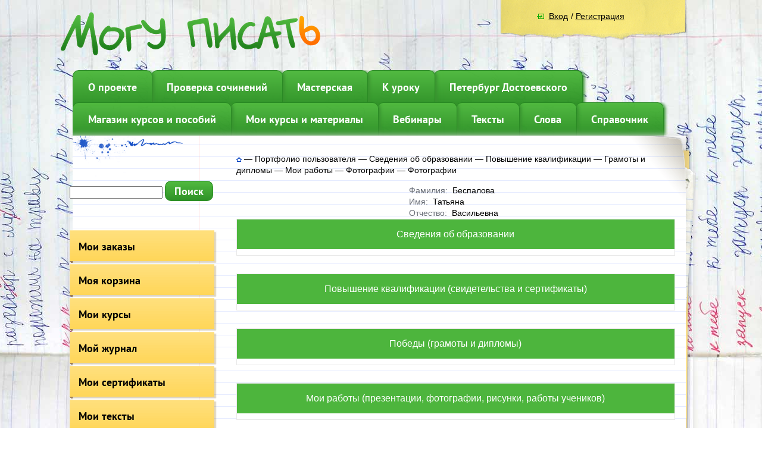

--- FILE ---
content_type: text/html; charset=utf-8
request_url: https://mogu-pisat.ru/kabinet/user/32230/portfolio/
body_size: 12453
content:
<!DOCTYPE html>
<html xmlns="http://www.w3.org/1999/xhtml" lang="ru" xml:lang="ru">
<head>
	<title>Могу писать - личный кабинет</title>
    <!----------->
	<meta http-equiv="Content-Type" content="text/html; charset=UTF-8" />
<meta name="robots" content="index, follow" />
<meta name="keywords" content="Keywords" />
<meta name="description" content="Description" />
<script data-skip-moving="true">(function(w, d, n) {var cl = "bx-core";var ht = d.documentElement;var htc = ht ? ht.className : undefined;if (htc === undefined || htc.indexOf(cl) !== -1){return;}var ua = n.userAgent;if (/(iPad;)|(iPhone;)/i.test(ua)){cl += " bx-ios";}else if (/Windows/i.test(ua)){cl += ' bx-win';}else if (/Macintosh/i.test(ua)){cl += " bx-mac";}else if (/Linux/i.test(ua) && !/Android/i.test(ua)){cl += " bx-linux";}else if (/Android/i.test(ua)){cl += " bx-android";}cl += (/(ipad|iphone|android|mobile|touch)/i.test(ua) ? " bx-touch" : " bx-no-touch");cl += w.devicePixelRatio && w.devicePixelRatio >= 2? " bx-retina": " bx-no-retina";var ieVersion = -1;if (/AppleWebKit/.test(ua)){cl += " bx-chrome";}else if (/Opera/.test(ua)){cl += " bx-opera";}else if (/Firefox/.test(ua)){cl += " bx-firefox";}ht.className = htc ? htc + " " + cl : cl;})(window, document, navigator);</script>


<link href="/bitrix/js/socialservices/css/ss.css?16920951865185"  rel="stylesheet" />
<link href="/bitrix/js/ui/design-tokens/dist/ui.design-tokens.css?170672612725728"  rel="stylesheet" />
<link href="/bitrix/js/ui/fonts/opensans/ui.font.opensans.css?16920951452555"  rel="stylesheet" />
<link href="/bitrix/js/main/popup/dist/main.popup.bundle.css?169209530429861"  rel="stylesheet" />
<link href="/bitrix/js/ui/icon-set/actions/style.css?170672606119779"  rel="stylesheet" />
<link href="/bitrix/js/ui/icon-set/main/style.css?170672612766119"  rel="stylesheet" />
<link href="/bitrix/cache/css/s1/mogu-pisat.main/kernel_sidepanel/kernel_sidepanel_v1.css?174404765414230"  rel="stylesheet" />
<link href="/bitrix/js/main/loader/dist/loader.bundle.css?16920938782425"  rel="stylesheet" />
<link href="/bitrix/js/ui/popupcomponentsmaker/dist/popupcomponentsmaker.bundle.css?17067261276563"  rel="stylesheet" />
<link href="/bitrix/js/ui/icons/base/ui.icons.base.css?16920952671312"  rel="stylesheet" />
<link href="/bitrix/js/ui/icons/b24/ui.icons.b24.css?16920949232337"  rel="stylesheet" />
<link href="/bitrix/js/ui/icons/disk/ui.icons.disk.css?16920952671886"  rel="stylesheet" />
<link href="/bitrix/js/ui/icons/service/ui.icons.service.css?169209802477159"  rel="stylesheet" />
<link href="/bitrix/js/ui/buttons/dist/ui.buttons.bundle.css?170672613128910"  rel="stylesheet" />
<link href="/bitrix/js/socialnetwork/common/socialnetwork.common.css?17067262344737"  rel="stylesheet" />
<link href="/bitrix/js/socialnetwork/slider/css/slider.css?16920952293679"  rel="stylesheet" />
<link href="/bitrix/js/ui/alerts/src/ui.alert.css?16920980248996"  rel="stylesheet" />
<link href="/bitrix/cache/css/s1/mogu-pisat.main/page_6d44a5f0211dfab1beddc451ff3558da/page_6d44a5f0211dfab1beddc451ff3558da_v1.css?174404797925239"  rel="stylesheet" />
<link href="/bitrix/cache/css/s1/mogu-pisat.main/template_64f329f91d140488aeb46edb8f940f6f/template_64f329f91d140488aeb46edb8f940f6f_v1.css?17440476504085"  data-template-style="true" rel="stylesheet" />
<link href="/bitrix/panel/main/popup.css?169209520422696"  data-template-style="true"  rel="stylesheet" />




<script type="extension/settings" data-extension="socialnetwork.slider">{"isSpacesAvailable":"N"}</script>
<meta property="og:title" content="Могу писать - личный кабинет" />



<!-- BEGIN JIVOSITE CODE -->
                <!-- END JIVOSITE CODE -->




    <!----------->

	<link rel="apple-touch-icon" sizes="180x180" href="/apple-touch-icon.png">
	<link rel="icon" type="image/png" sizes="32x32" href="/favicon-32x32.png">
	<link rel="icon" type="image/png" sizes="16x16" href="/favicon-16x16.png">
	<link rel="manifest" href="/site.webmanifest">
	<link rel="mask-icon" href="/safari-pinned-tab.svg" color="#5dc44d">
	<meta name="msapplication-TileColor" content="#da532c">
	<meta name="theme-color" content="#ffffff">
	

	<!— Yandex.Metrika counter —>
		<noscript><div><img src="https://mc.yandex.ru/watch/26877213" style="position:absolute; left:-9999px;" alt="" /></div></noscript>
	<!— /Yandex.Metrika counter —>
						
</head>
<body>
	<div class="l-page ">
		<div class="l-page-holder">
			<div class="l-wrapper">
				<div class="l-header">
					<div class="b-logo" style="padding:20px 0px 20px 0px;">
						<a href="/"><img src="/bitrix/templates/mogu-pisat.main/img/logo_inner.png" alt="" /></a>
					</div>

										<div class="b-reg-block">
						<div class="b-reg">
							

<div class="bx-system-auth-form">


<form name="system_auth_form6zOYVN" method="post" target="_top" action="/auth/?backurl=%2Fkabinet%2Fuser%2F32230%2Fportfolio%2F">
	<input type="hidden" name="backurl" value="/kabinet/user/32230/portfolio/" />
	<input type="hidden" name="AUTH_FORM" value="Y" />
	<input type="hidden" name="TYPE" value="AUTH" />
	<table width="95%">
		<tr>
			<td colspan="2">
				<div class="b-main-login">Логин:</div>
			     <div class="b-main-login_input">
                    <input type="text" name="USER_LOGIN" maxlength="50" value="" size="17" />
                </div>
            </td>

			<td colspan="2">
				<div class="b-main-pass-label">Пароль:</div>
				<div class="b-main-pass"><input type="password" name="USER_PASSWORD" maxlength="50" size="17" /></div>
			</td>
		</tr>
		<tr>
			<td valign="top">
				<div class="b-user-rmbr-chckbox"><input type="checkbox" id="USER_REMEMBER_frm" name="USER_REMEMBER" value="Y" /></div>
			</td>
			<td width="100%">
				<div class="b-user-rmbr"><label for="USER_REMEMBER_frm" title="Запомнить меня на этом компьютере">Запомнить меня</label></div>
			</td>
		</tr>
		<tr>
			<td colspan="2">
				<div class="b-user-reg-enter">
					<div class="b-main-reg-enter">
						<!-- <input type="submit" name="Login" value="Вход" /> -->
						<a href="/auth/?backurl=%2Fkabinet%2Fuser%2F32230%2Fportfolio%2F">Вход</a>
					</div>
											<div class="b-user-reg">
							/ <a href="/auth/?register=yes" rel="nofollow">Регистрация</a>
						</div>
									</div>
			</td>
		</tr>
		<tr>
			<td colspan="2"><noindex>
				<div class="b-fgt-psswd"><a href="/auth/?forgot_password=yes&amp;backurl=%2Fkabinet%2Fuser%2F32230%2Fportfolio%2F" rel="nofollow">Забыли свой пароль?</a></div>
			</noindex></td>
		</tr>
		<tr>
			<td colspan="2">
				<div class="bx-auth-lbl">Войти как пользователь:</div>
<div class="bx-auth-serv-icons">
	<a title="ВКонтакте" href="javascript:void(0)" onclick="BxShowAuthFloat('VKontakte', 'form')"><i class="bx-ss-icon vkontakte"></i></a>
	<a title="Одноклассники" href="javascript:void(0)" onclick="BxShowAuthFloat('Odnoklassniki', 'form')"><i class="bx-ss-icon odnoklassniki"></i></a>
</div>
			</td>
		</tr>
	</table>
</form>

<div style="display:none">
<div id="bx_auth_float" class="bx-auth-float">

<div class="bx-auth">
	<form method="post" name="bx_auth_servicesform" target="_top" action="/auth/?backurl=%2Fkabinet%2Fuser%2F32230%2Fportfolio%2F">
					<div class="bx-auth-title">Войти как пользователь</div>
			<div class="bx-auth-note">Вы можете войти на сайт, если вы зарегистрированы на одном из этих сервисов:</div>
							<div class="bx-auth-services">
									<div><a href="javascript:void(0)" onclick="BxShowAuthService('VKontakte', 'form')" id="bx_auth_href_formVKontakte"><i class="bx-ss-icon vkontakte"></i><b>ВКонтакте</b></a></div>
									<div><a href="javascript:void(0)" onclick="BxShowAuthService('Odnoklassniki', 'form')" id="bx_auth_href_formOdnoklassniki"><i class="bx-ss-icon odnoklassniki"></i><b>Одноклассники</b></a></div>
							</div>
							<div class="bx-auth-line"></div>
				<div class="bx-auth-service-form" id="bx_auth_servform" style="display:none">
												<div id="bx_auth_serv_formVKontakte" style="display:none"><a href="javascript:void(0)" onclick="BX.util.popup('https://oauth.vk.com/authorize?client_id=5074451&amp;redirect_uri=https%3A%2F%2Fmogu-pisat.ru%2Fbitrix%2Ftools%2Foauth%2Fvkontakte.php&amp;scope=friends,offline,email&amp;response_type=code&amp;state=[base64]%3D%3D', 660, 425)" class="bx-ss-button vkontakte-button"></a><span class="bx-spacer"></span><span>Используйте вашу учетную запись VKontakte для входа на сайт.</span></div>
																<div id="bx_auth_serv_formOdnoklassniki" style="display:none"><a href="javascript:void(0)" onclick="BX.util.popup('https://www.odnoklassniki.ru/oauth/authorize?client_id=1155134976&amp;redirect_uri=https%3A%2F%2Fmogu-pisat.ru%2Fbitrix%2Ftools%2Foauth%2Fodnoklassniki.php&amp;response_type=code&amp;state=site_id%3Ds1%26backurl%3D%252Fkabinet%252Fuser%252F32230%252Fportfolio%252F%253Fcheck_key%253D91d1454d77be0bb575849f4d2d045a47%26redirect_url%3D%252Fkabinet%252Fuser%252F32230%252Fportfolio%252F%26mode%3Dopener', 580, 400)" class="bx-ss-button odnoklassniki-button"></a><span class="bx-spacer"></span><span>Используйте вашу учетную запись Odnoklassniki.ru для входа на сайт.</span></div>
									</div>
				<input type="hidden" name="auth_service_id" value="" />
	</form>
</div>

</div>
</div>

</div>						</div>
                        					</div>
					<div class="b-top-menu g-menu" style="margin-left:5px;">
						
<ul id="vertical-multilevel-menu">


                        
            
            
                
                                    <li class="b-topmenu-li_0 " style="z-index:5; left:0px;">
                        <a href="/about/" class="root-item">О проекте</a></li>
                    
                
        
    
            

                        
            
            
                
                                    <li class="b-topmenu-li_1 " style="z-index:4; left:-2px;">
                        <a href="/sochinenie/ege_new/" class="root-item">Проверка сочинений</a></li>
                    
                
        
    
            

                        
            
            
                
                                    <li class="b-topmenu-li_2 " style="z-index:3; left:-4px;">
                        <a href="/kartochki/" class="root-item">Мастерская</a></li>
                    
                
        
    
            

                        
            
            
                
                                    <li class="b-topmenu-li_3 " style="z-index:2; left:-6px;">
                        <a href="/stat/metod/" class="root-item">К уроку</a></li>
                    
                
        
    
            

                        
            
            
                
                                    <li class="b-topmenu-li_4 " style="z-index:1; left:-8px;">
                        <a href="/hameleon/peterburg_s_dostoevskim/" class="root-item">Петербург Достоевского</a></li>
                    
                
        
    
            


</ul>

 					</div>
					<div class="b-top-menu_next b-top-menu g-menu" style="margin-left:5px;">
						
<ul id="vertical-multilevel-menu">


                        
            
            
                
                                    <li class="b-topmenu-li_0 " style="z-index:6; left:0px;">
                        <a href="/kurs/lerbuch/" class="root-item">Магазин курсов и пособий</a></li>
                    
                
        
    
            

                        
            
            
                
                                    <li class="b-topmenu-li_1 " style="z-index:5; left:-2px;">
                        <a href="/av_courses/" class="root-item">Мои курсы и материалы</a></li>
                    
                
        
    
            

                        
            
            
                
                                    <li class="b-topmenu-li_2 " style="z-index:4; left:-4px;">
                        <a href="/webinar/raspisanie/" class="root-item">Вебинары</a></li>
                    
                
        
    
            

                        
            
            
                
                                    <li class="b-topmenu-li_3 " style="z-index:3; left:-6px;">
                        <a href="/txt/" class="root-item">Тексты</a></li>
                    
                
        
    
            

                        
            
            
                
                                    <li class="b-topmenu-li_4 " style="z-index:2; left:-8px;">
                        <a href="/slova/20/" class="root-item">Слова</a></li>
                    
                
        
    
            

                        
            
            
                
                                    <li class="b-topmenu-li_5 " style="z-index:1; left:-10px;">
                        <a href="/spravochnik/nachalo/" class="root-item">Справочник</a></li>
                    
                
        
    
            


</ul>

 					</div>
									</div>
                <div class="bg_content">
                	<img src="/bitrix/templates/mogu-pisat.main/img/bg_content_up.png" class="bg_content_img" border="0" />

                                        <div class="l-page-content">
                        
                                                         <div class="l-page-left ">
                                <div class="b-page-left">
                                    <div>
 <br>
</div>
<div>
 <br>
</div>
<div>
 <br>
</div>
 &nbsp; &nbsp; &nbsp; &nbsp;<div class="search-form">
<form action="/search/index.php">
	<IFRAME
	style="width:0px; height:0px; border: 0px;"
	src="javascript:''"
	name="qplSKIW_div_frame"
	id="qplSKIW_div_frame"
></IFRAME><input
			size="15"
		name="q"
	id="qplSKIW"
	value=""
	class="search-suggest"
	type="text"
	autocomplete="off"
/>&nbsp;<input name="s" type="submit" style="float:none;" class="g-button" value="Поиск" />
</form>
</div>
<div>
 <br>
</div>
<div>
	 
<div class="b-left-menu">
	<ul id="vertical-multilevel-menu">

	
					
					
					
						
											<li><a  href="/kabinet/order/" class="root-item">Мои заказы</a></li>
							
						
			
		
		

	
					
					
					
						
											<li><a  href="/kabinet/cart/" class="root-item">Моя корзина</a></li>
							
						
			
		
		

	
					
					
					
						
											<li><a  href="/kabinet/kursi/" class="root-item">Мои курсы</a></li>
							
						
			
		
		

	
					
					
					
						
											<li><a  href="/kabinet/zhurnal/" class="root-item">Мой журнал</a></li>
							
						
			
		
		

	
					
					
					
						
											<li><a  href="/kabinet/user/#USER_ID#/sertifikat/" class="root-item">Мои сертификаты</a></li>
							
						
			
		
		

	
					
					
					
						
											<li><a  href="/kabinet/txt/" class="root-item">Мои тексты</a></li>
							
						
			
		
		

	
					
					
					
						
											<li><a  href="/kabinet/grupp/" class="root-item">Группы учеников</a></li>
							
						
			
		
		

	
					
					
					
						
											<li><a  href="/statistics/" class="root-item">Статистика для партнёров</a></li>
							
						
			
		
		

	
					
					
					
						
											<li><a  href="/rassilka/" class="root-item">Подписка на рассылки</a></li>
							
						
			
		
		

	
					
					
					
						
											<li><a  href="/kabinet/details/" class="root-item">Смена логина и пароля</a></li>
							
						
			
		
		

	
	
	</ul>
</div>

</div>
<div>
 <br>
</div>

                                    
<p><!--'start_frame_cache_y0XwfU'--><br />
 
<br />
 
<br />
 

 
<!-- VK Widget -->
 
<div id="vk_groups"></div>
 

<!--'end_frame_cache_y0XwfU'-->  <!--'start_frame_cache_2DJmFo'--><!--'end_frame_cache_2DJmFo'--> <!--'start_frame_cache_ALOAcH'-->
<h1 style="text-align: right;"><b>ЦЕ</b></h1>

<p style="text-align: right;"><b>Це</b>мент, <b>це</b>почка, <b>це</b>лый, <b>це</b>рбер, <b>це</b>дра, <b>це</b>на, про<b>це</b>дура, <b>це</b>ллюлоза, <b>це</b>ллофан, <b>це</b>дить, <b>це</b>ломудрие, <b>це</b>нтнер, <b>це</b>пенеть, <b>це</b>ремония.</p>
 
<h1 style="text-align: right;"><b>ЦИ</b></h1>

<p style="text-align: right;"><b>Ци</b>стерна, <b>ци</b>трусовые, <b>ци</b>фра, <b>ци</b>ферблат, <b>ци</b>рк, пан<b>ци</b>рь, <b>ци</b>новка, <b>ци</b>нга, <b>ци</b>анит, <b>ци</b>клон, <b>ци</b>линдр, <b>ци</b>мбалы, <b>ци</b>тадель, <b>ци</b>тата, <b>ци</b>рроз, <b>ци</b>ркуль, квар<b>ци</b>т.</p>

<h1 style="text-align: right;"><b>ЦЫ</b></h1>

<div style="text-align: right;"><b>Цы</b>ц, <b>цы</b>ган, на <b>цы</b>почках, <b>цы</b>плёнок, <b>цы</b>па, <b>цы</b>кать.</div>
<!--'end_frame_cache_ALOAcH'--></p>
                                </div>
                            </div>

    
                        <div class="l-content ">
                            <div class="b-content ">
								<div ><div class="b-mod-breadcrumb"><a title="На главную страницу" href="/"><img src="/bitrix/templates/mogu-pisat.main/img/home_ico.png" alt="На главную страницу" /></a><span class="bmb_separator"> &mdash; </span><span>Портфолио пользователя</span><span class="bmb_separator"> &mdash; </span><span>Сведения об образовании</span><span class="bmb_separator"> &mdash; </span><span>Повышение квалификации</span><span class="bmb_separator"> &mdash; </span><span>Грамоты и дипломы</span><span class="bmb_separator"> &mdash; </span><span>Мои работы</span><span class="bmb_separator"> &mdash; </span><span>Фотографии</span><span class="bmb_separator"> &mdash; </span><span>Фотографии</span></div></div>




    <div id="comp_ae984e91e74a80e19ba817605822b425"><div class="portfolio_head">
		<div class="portfolio_content" id="bx_3218110189_2154690">
				
		<div class="portfolio_info">

																<div class="item_prop">
				<span>Фамилия:</span>&nbsp;
									Беспалова								</div>
							<div class="item_prop">
				<span>Имя:</span>&nbsp;
									Татьяна								</div>
							<div class="item_prop">
				<span>Отчество:</span>&nbsp;
									Васильевна								</div>
					</div>
	</div>
</div>
</div>

    <div class="portfolio_descr">
	<div class="title">Сведения об образовании</div>
	
	</div>



    <div class="portfolio_descr">
	<div class="title">Повышение квалификации (свидетельства и сертификаты)</div>
	
	</div>



    <div class="portfolio_descr">
	<div class="title">Победы (грамоты и дипломы)</div>
	
	</div>



    <div class="portfolio_descr">
	<div class="title">Мои работы (презентации, фотографии, рисунки, работы учеников)</div>
	
	</div>



    <div class="portfolio_descr portfolio_descr_file">
	<div class="title">Фотографии (фото с учениками, фото событий)</div>
	
	</div>




    <font color="#FF0000">'altasib:review.list' is not a component</font>
 								


                            </div>
                        </div>
                    </div>
                    <div class="g-clean"></div>
                </div>
                <div class="b-page-animate-1">
                                    </div>
                <div class="b-page-animate-2">
                                    </div>
				<div class="clear"></div>
            </div>
        </div>
		<div class="l-footer" >
			<div class="l-footer-holder">
				<div class="b-footer-info">
					<table>
                    <tr >
                    <td width="50%" align="left">
<div class="b-footer-copy" style="position: relative; float: none; width:400px; font-size:10pt;">
                    	&copy; Могу писать
						<br />
Начав пользоваться сайтом, вы принимаете <a href="https://mogu-pisat.ru/stat/doc/?ELEMENT_ID=1434651">Пользовательское соглашение</a> и даёте согласие на обработку персональных данных в соответствии с <a href="https://mogu-pisat.ru/stat/doc/?ELEMENT_ID=1434652">Политикой конфиденциальности</a>
                    	<br />
						Копирование материалов сайта возможно только с письменного разрешения администрации сайта. Ссылки приветствуются.
						<br />
                        E-mail: <a href="mailto:admin@mogu-pisat.ru">admin@mogu-pisat.ru</a>
                    </div>
                    </td>
                    <td align="right">
                    <div class="counters" style="position: relative; text-align: left; padding-right: 20px; left: 32px; top: -25px; margin-bottom: 10px;">

<!-- Senler.ru button code --><div class="g-button" style="padding: 5px 15px; important!;" id="senlerBtn-1709153395" data-vk_group_id="58374697" data-subscription_id="" data-text="Узнавать о новых курсах" data-alt_text=""></div>

						<br>
<br>
                        <span style="font-size: 16px; font-weight: bold; color: #000;" >Возрастные ограничения 18+</span>
                      
                        						<!-- google_analytics start -->
												<!-- google_analytics end -->
						<br>
						<br>
						<br>
						<b style="font-size: 16px; ">8(343)3454925,  +79676394925</b>
                    </div>

                    </td>
                    </tr>
                    </table>
                    
				</div>
			</div>
		</div>
	</div>
	
		<div class="modal" id="addItemInCart">
	    <h4>Товар добавлен в корзину</h4>
	    <div class="item_img">
	    	<img src="" alt="">
	    </div>
	    <div class="item_title"></div>
	    <br>
		<a href="/kabinet/cart/" class="bt3">Оформить заказ</a>
	    <a href="javascript:void(0)" class="close">Продолжить покупки</a>
	    <div class="close button"></div>
	</div>
	<div id="bgmod" class="close"></div>

<script>if(!window.BX)window.BX={};if(!window.BX.message)window.BX.message=function(mess){if(typeof mess==='object'){for(let i in mess) {BX.message[i]=mess[i];} return true;}};</script>
<script>(window.BX||top.BX).message({'pull_server_enabled':'Y','pull_config_timestamp':'0','pull_guest_mode':'N','pull_guest_user_id':'0'});(window.BX||top.BX).message({'PULL_OLD_REVISION':'Для продолжения корректной работы с сайтом необходимо перезагрузить страницу.'});</script>
<script>(window.BX||top.BX).message({'JS_CORE_LOADING':'Загрузка...','JS_CORE_NO_DATA':'- Нет данных -','JS_CORE_WINDOW_CLOSE':'Закрыть','JS_CORE_WINDOW_EXPAND':'Развернуть','JS_CORE_WINDOW_NARROW':'Свернуть в окно','JS_CORE_WINDOW_SAVE':'Сохранить','JS_CORE_WINDOW_CANCEL':'Отменить','JS_CORE_WINDOW_CONTINUE':'Продолжить','JS_CORE_H':'ч','JS_CORE_M':'м','JS_CORE_S':'с','JSADM_AI_HIDE_EXTRA':'Скрыть лишние','JSADM_AI_ALL_NOTIF':'Показать все','JSADM_AUTH_REQ':'Требуется авторизация!','JS_CORE_WINDOW_AUTH':'Войти','JS_CORE_IMAGE_FULL':'Полный размер'});</script><script src="/bitrix/js/main/core/core.js?1706726208494198"></script><script>BX.Runtime.registerExtension({'name':'main.core','namespace':'BX','loaded':true});</script>
<script>BX.setJSList(['/bitrix/js/main/core/core_ajax.js','/bitrix/js/main/core/core_promise.js','/bitrix/js/main/polyfill/promise/js/promise.js','/bitrix/js/main/loadext/loadext.js','/bitrix/js/main/loadext/extension.js','/bitrix/js/main/polyfill/promise/js/promise.js','/bitrix/js/main/polyfill/find/js/find.js','/bitrix/js/main/polyfill/includes/js/includes.js','/bitrix/js/main/polyfill/matches/js/matches.js','/bitrix/js/ui/polyfill/closest/js/closest.js','/bitrix/js/main/polyfill/fill/main.polyfill.fill.js','/bitrix/js/main/polyfill/find/js/find.js','/bitrix/js/main/polyfill/matches/js/matches.js','/bitrix/js/main/polyfill/core/dist/polyfill.bundle.js','/bitrix/js/main/core/core.js','/bitrix/js/main/polyfill/intersectionobserver/js/intersectionobserver.js','/bitrix/js/main/lazyload/dist/lazyload.bundle.js','/bitrix/js/main/polyfill/core/dist/polyfill.bundle.js','/bitrix/js/main/parambag/dist/parambag.bundle.js']);
</script>
<script>BX.Runtime.registerExtension({'name':'ui.design-tokens','namespace':'window','loaded':true});</script>
<script>BX.Runtime.registerExtension({'name':'main.pageobject','namespace':'window','loaded':true});</script>
<script>(window.BX||top.BX).message({'JS_CORE_LOADING':'Загрузка...','JS_CORE_NO_DATA':'- Нет данных -','JS_CORE_WINDOW_CLOSE':'Закрыть','JS_CORE_WINDOW_EXPAND':'Развернуть','JS_CORE_WINDOW_NARROW':'Свернуть в окно','JS_CORE_WINDOW_SAVE':'Сохранить','JS_CORE_WINDOW_CANCEL':'Отменить','JS_CORE_WINDOW_CONTINUE':'Продолжить','JS_CORE_H':'ч','JS_CORE_M':'м','JS_CORE_S':'с','JSADM_AI_HIDE_EXTRA':'Скрыть лишние','JSADM_AI_ALL_NOTIF':'Показать все','JSADM_AUTH_REQ':'Требуется авторизация!','JS_CORE_WINDOW_AUTH':'Войти','JS_CORE_IMAGE_FULL':'Полный размер'});</script>
<script>BX.Runtime.registerExtension({'name':'window','namespace':'window','loaded':true});</script>
<script>BX.Runtime.registerExtension({'name':'fx','namespace':'window','loaded':true});</script>
<script>BX.Runtime.registerExtension({'name':'ui.fonts.opensans','namespace':'window','loaded':true});</script>
<script>BX.Runtime.registerExtension({'name':'main.popup','namespace':'BX.Main','loaded':true});</script>
<script>BX.Runtime.registerExtension({'name':'popup','namespace':'window','loaded':true});</script>
<script>(window.BX||top.BX).message({'CORE_CLIPBOARD_COPY_SUCCESS':'Скопировано','CORE_CLIPBOARD_COPY_FAILURE':'Не удалось скопировать'});</script>
<script>BX.Runtime.registerExtension({'name':'clipboard','namespace':'window','loaded':true});</script>
<script>BX.Runtime.registerExtension({'name':'ui.icon-set.actions','namespace':'window','loaded':true});</script>
<script>BX.Runtime.registerExtension({'name':'ui.icon-set.main','namespace':'window','loaded':true});</script>
<script>(window.BX||top.BX).message({'MAIN_SIDEPANEL_CLOSE':'Закрыть','MAIN_SIDEPANEL_PRINT':'Печать','MAIN_SIDEPANEL_NEW_WINDOW':'Открыть в новом окне','MAIN_SIDEPANEL_COPY_LINK':'Скопировать ссылку','MAIN_SIDEPANEL_MINIMIZE':'Свернуть','MAIN_SIDEPANEL_REMOVE_ALL':'Удалить всё из быстрого доступа'});</script>
<script>BX.Runtime.registerExtension({'name':'sidepanel','namespace':'window','loaded':true});</script>
<script>BX.Runtime.registerExtension({'name':'main.loader','namespace':'BX','loaded':true});</script>
<script>BX.Runtime.registerExtension({'name':'ui.popupcomponentsmaker','namespace':'BX.UI','loaded':true});</script>
<script>BX.Runtime.registerExtension({'name':'ui.icons.base','namespace':'window','loaded':true});</script>
<script>BX.Runtime.registerExtension({'name':'ui.icons.b24','namespace':'window','loaded':true});</script>
<script>BX.Runtime.registerExtension({'name':'ui.icons.disk','namespace':'window','loaded':true});</script>
<script>BX.Runtime.registerExtension({'name':'ui.icons.service','namespace':'window','loaded':true});</script>
<script>BX.Runtime.registerExtension({'name':'ui.icons','namespace':'window','loaded':true});</script>
<script>(window.BX||top.BX).message({'UI_BUTTONS_SAVE_BTN_TEXT':'Сохранить','UI_BUTTONS_CREATE_BTN_TEXT':'Создать','UI_BUTTONS_ADD_BTN_TEXT':'Добавить','UI_BUTTONS_SEND_BTN_TEXT':'Отправить','UI_BUTTONS_CANCEL_BTN_TEXT':'Отменить','UI_BUTTONS_CLOSE_BTN_TEXT':'Закрыть','UI_BUTTONS_APPLY_BTN_TEXT':'Применить'});</script>
<script>BX.Runtime.registerExtension({'name':'ui.buttons','namespace':'BX.UI','loaded':true});</script>
<script>(window.BX||top.BX).message({'USER_SONET_ADMIN':'N','USER_TO_GROUP_ROLE_OWNER':'A','USER_TO_GROUP_ROLE_MODERATOR':'E','USER_TO_GROUP_ROLE_USER':'K','USER_TO_GROUP_ROLE_REQUEST':'Z','USER_TO_GROUP_INITIATED_BY_USER':'U','USER_TO_GROUP_INITIATED_BY_GROUP':'G'});(window.BX||top.BX).message({'SONET_EXT_COMMON_RECALL_JOIN_POPUP_TITLE2':'Ваш запрос отправлен владельцу группы','SONET_EXT_COMMON_RECALL_JOIN_POPUP_TITLE2_PROJECT':'Ваш запрос отправлен владельцу проекта','SONET_EXT_COMMON_RECALL_JOIN_POPUP_TITLE2_SCRUM':'Ваш запрос отправлен владельцу скрам-команды','SONET_EXT_COMMON_RECALL_JOIN_POPUP_TEXT2':'После одобрения группа появится в списке ваших групп и проектов','SONET_EXT_COMMON_RECALL_JOIN_POPUP_TEXT2_PROJECT':'После одобрения проект появится в списке ваших групп и проектов','SONET_EXT_COMMON_RECALL_JOIN_POPUP_TEXT2_SCRUM':'После одобрения команда появится в списке ваших групп и проектов','SONET_EXT_COMMON_RECALL_JOIN_POPUP_CLOSE_BUTTON':'Закрыть','SONET_EXT_COMMON_RECALL_JOIN_POPUP_CANCEL_BUTTON':'Отменить запрос','SONET_EXT_COMMON_AJAX_ERROR':'Произошла ошибка обработки запроса','SONET_EXT_COMMON_B24_SONET_GROUP_FEATURES_TITLE':'Получите дополнительные возможности для вашего Битрикс24','SONET_EXT_COMMON_B24_SONET_GROUP_FEATURES_TEXT':'<p>Права доступа позволяют удобно организовать рабочий процесс в группах для всей компании. Вы можете настроить, с какими инструментами сотрудники смогут работать, а с какими нет.<p>Настройка прав доступа возможна только на расширенных тарифах.','SONET_EXT_COMMON_GROUP_MENU_FAVORITES_ADD':'Добавить в избранное','SONET_EXT_COMMON_GROUP_MENU_FAVORITES_REMOVE':'Убрать из избранного','SONET_EXT_COMMON_GROUP_MENU_REQU':'Пригласить в группу','SONET_EXT_COMMON_GROUP_MENU_REQU_PROJECT':'Пригласить в проект','SONET_EXT_COMMON_GROUP_MENU_REQU_SCRUM':'Пригласить в Скрам','SONET_EXT_COMMON_GROUP_MENU_EDIT':'Редактировать группу','SONET_EXT_COMMON_GROUP_MENU_EDIT_PROJECT':'Редактировать проект','SONET_EXT_COMMON_GROUP_MENU_EDIT_SCRUM':'Редактировать Скрам','SONET_EXT_COMMON_GROUP_MENU_FEAT':'Права доступа','SONET_EXT_COMMON_GROUP_MENU_DELETE':'Удалить группу','SONET_EXT_COMMON_GROUP_MENU_DELETE_PROJECT':'Удалить проект','SONET_EXT_COMMON_GROUP_MENU_DELETE_SCRUM':'Удалить Скрам','SONET_EXT_COMMON_GROUP_MENU_MEMBERS_EDIT':'Редактировать состав','SONET_EXT_COMMON_GROUP_MENU_MEMBERS_VIEW':'Участники','SONET_EXT_COMMON_GROUP_MENU_REQ_IN':'Входящие запросы','SONET_EXT_COMMON_GROUP_MENU_REQ_OUT':'Приглашения в группу','SONET_EXT_COMMON_GROUP_MENU_REQ_OUT_PROJECT':'Приглашения в проект','SONET_EXT_COMMON_GROUP_MENU_REQ_OUT_SCRUM':'Приглашения в Скрам','SONET_EXT_COMMON_GROUP_MENU_JOIN':'Вступить в группу','SONET_EXT_COMMON_GROUP_MENU_JOIN_PROJECT':'Присоединиться к проекту','SONET_EXT_COMMON_GROUP_MENU_JOIN_SCRUM':'Присоединиться к команде','SONET_EXT_COMMON_GROUP_MENU_DELETE_REQUEST':'Отменить запрос','SONET_EXT_COMMON_GROUP_MENU_EXIT':'Покинуть группу','SONET_EXT_COMMON_GROUP_MENU_EXIT_PROJECT':'Покинуть проект','SONET_EXT_COMMON_GROUP_MENU_EXIT_SCRUM':'Покинуть команду','SONET_EXT_COMMON_WAIT':'Пожалуйста, подождите&hellip;','SONET_EXT_COMMON_GROUP_MENU_COPY':'Копировать группу','SONET_EXT_COMMON_GROUP_MENU_COPY_PROJECT':'Копировать проект','SONET_EXT_COMMON_GROUP_MENU_COPY_SCRUM':'Копировать скрам','SONET_EXT_COMMON_GROUP_MENU_THEME_DIALOG':'Темы оформления','SONET_EXT_COMMON_WORKGROUP_WIDGET_MEMBERS_TITLE':'Участники','SONET_EXT_COMMON_WORKGROUP_WIDGET_ROLES_TITLE':'Роли и права','SONET_EXT_COMMON_WORKGROUP_WIDGET_ROLES_TITLE_NO_PERMISSIONS':'У вас недостаточно прав','SONET_EXT_COMMON_WORKGROUP_WIDGET_ABOUT_TITLE_GROUP':'О группе','SONET_EXT_COMMON_WORKGROUP_WIDGET_ABOUT_TITLE_PROJECT':'О проекте','SONET_EXT_COMMON_WORKGROUP_WIDGET_ABOUT_TITLE_SCRUM':'О Скраме','SONET_EXT_COMMON_WORKGROUP_WIDGET_ABOUT_DESCRIPTION_GROUP':'Здесь вы найдете больше информации о группе и сможете изменить данные, если необходимо','SONET_EXT_COMMON_WORKGROUP_WIDGET_ABOUT_DESCRIPTION_PROJECT':'Здесь вы найдете больше информации о проекте и сможете изменить данные, если необходимо','SONET_EXT_COMMON_WORKGROUP_WIDGET_ABOUT_DESCRIPTION_SCRUM':'Здесь вы найдете больше информации и сможете изменить данные, если необходимо'});</script>
<script>BX.Runtime.registerExtension({'name':'socialnetwork.common','namespace':'BX.Socialnetwork.UI','loaded':true});</script>
<script>(window.BX||top.BX).message({'SONET_SLIDER_USER_SEF':'/kabinet/','SONET_SLIDER_GROUP_SEF':'/kabinet/','SONET_SLIDER_SPACES_SEF':'/spaces/','SONET_SLIDER_SITE_TEMPLATE_ID':'mogu-pisat.main','SONET_SLIDER_INTRANET_INSTALLED':'N'});</script>
<script>BX.Runtime.registerExtension({'name':'socialnetwork.slider','namespace':'window','loaded':true});</script>
<script>BX.Runtime.registerExtension({'name':'ui.alerts','namespace':'BX.UI','loaded':true});</script>
<script>(window.BX||top.BX).message({'LANGUAGE_ID':'ru','FORMAT_DATE':'DD.MM.YYYY','FORMAT_DATETIME':'DD.MM.YYYY HH:MI:SS','COOKIE_PREFIX':'BITRIX_SM2','SERVER_TZ_OFFSET':'18000','UTF_MODE':'Y','SITE_ID':'s1','SITE_DIR':'/','USER_ID':'','SERVER_TIME':'1768739850','USER_TZ_OFFSET':'0','USER_TZ_AUTO':'Y','bitrix_sessid':'9f83c689ce14954c8910f885205797f0'});</script><script  src="/bitrix/cache/js/s1/mogu-pisat.main/kernel_main/kernel_main_v1.js?1744116891305166"></script>
<script src="/bitrix/js/pull/protobuf/protobuf.js?1692094474274055"></script>
<script src="/bitrix/js/pull/protobuf/model.js?169209447470928"></script>
<script src="/bitrix/js/main/core/core_promise.js?16920938755220"></script>
<script src="/bitrix/js/rest/client/rest.client.js?169209467917414"></script>
<script src="/bitrix/js/pull/client/pull.client.js?170672602583427"></script>
<script src="/bitrix/js/main/jquery/jquery-1.12.4.min.js?169209516197163"></script>
<script src="/bitrix/js/socialservices/ss.js?16920838781419"></script>
<script src="/bitrix/js/main/popup/dist/main.popup.bundle.js?1706726203117034"></script>
<script src="/bitrix/js/main/core/core_clipboard.js?16920951614831"></script>
<script  src="/bitrix/cache/js/s1/mogu-pisat.main/kernel_sidepanel/kernel_sidepanel_v1.js?1744047654115801"></script>
<script src="/bitrix/js/main/loader/dist/loader.bundle.js?16920943867198"></script>
<script src="/bitrix/js/ui/popupcomponentsmaker/dist/popupcomponentsmaker.bundle.js?170672612712640"></script>
<script src="/bitrix/js/ui/buttons/dist/ui.buttons.bundle.js?170672613168800"></script>
<script src="/bitrix/js/socialnetwork/common/dist/common.bundle.js?169209800236423"></script>
<script src="/bitrix/js/socialnetwork/slider/socialnetwork.slider.js?17067262345226"></script>
<script src="/bitrix/js/ui/alerts/dist/alert.bundle.js?17067261277683"></script>
<script>BX.setJSList(['/bitrix/js/main/pageobject/pageobject.js','/bitrix/js/main/core/core_window.js','/bitrix/js/main/core/core_fx.js','/bitrix/js/main/session.js','/bitrix/js/main/utils.js','/bitrix/js/main/date/main.date.js','/bitrix/js/main/core/core_date.js','/bitrix/js/main/core/core_tooltip.js','/bitrix/js/main/dd.js','/bitrix/js/main/core/core_uf.js','/bitrix/js/main/rating_like.js','/bitrix/js/main/core/core_dd.js','/bitrix/js/main/core/core_timer.js','/bitrix/js/main/core/core_autosave.js','/bitrix/js/main/sidepanel/manager.js','/bitrix/js/main/sidepanel/slider.js','/bitrix/components/bitrix/socialnetwork.admin.set/templates/.default/script.js','/bitrix/templates/mogu-pisat.main/js/f.js','/bitrix/templates/mogu-pisat.main/js/script.js','/bitrix/templates/mogu-pisat.main/js/jcarousellite_1.0.1.min.js','/bitrix/templates/mogu-pisat.main/js/jquery.fancybox-1.3.1.pack.js','/bitrix/templates/mogu-pisat.main/js/accordion.js','/bitrix/components/bitrix/search.suggest.input/templates/.default/script.js']);</script>
<script>BX.setCSSList(['/bitrix/js/main/sidepanel/css/sidepanel.css','/bitrix/templates/mogu-pisat.main/components/bitrix/socialnetwork/template_socnet/style.css','/bitrix/templates/mogu-pisat.main/components/bitrix/news.list/portfolio_main/style.css','/bitrix/templates/mogu-pisat.main/components/bitrix/news.list/portfolio_other/style.css','/bitrix/templates/mogu-pisat.main/css/style.css','/bitrix/templates/.default/components/bitrix/system.auth.form/.default/style.css','/bitrix/components/bitrix/search.suggest.input/templates/.default/style.css']);</script>

<script>
            (function(){
                var widget_id = 'VNsANxXsen';
                var s = document.createElement('script');
                s.type = 'text/javascript';
                s.async = true;
                s.src = '//code.jivosite.com/script/widget/'+widget_id;
                var ss = document.getElementsByTagName('script')[0];
                ss.parentNode.insertBefore(s, ss);
            })();
        </script>
<script  src="/bitrix/cache/js/s1/mogu-pisat.main/template_dc780fe90dd6d093f9530810979440d5/template_dc780fe90dd6d093f9530810979440d5_v1.js?174404765037824"></script>
<script  src="/bitrix/cache/js/s1/mogu-pisat.main/page_4508845818c05b93979c57bf9823db52/page_4508845818c05b93979c57bf9823db52_v1.js?17440476542908"></script>
<script>var _ba = _ba || []; _ba.push(["aid", "fc30476ec620856b2b240b3df44dc31f"]); _ba.push(["host", "mogu-pisat.ru"]); (function() {var ba = document.createElement("script"); ba.type = "text/javascript"; ba.async = true;ba.src = (document.location.protocol == "https:" ? "https://" : "http://") + "bitrix.info/ba.js";var s = document.getElementsByTagName("script")[0];s.parentNode.insertBefore(ba, s);})();</script>


<script >
	(function(m,e,t,r,i,k,a){m[i]=m[i]||function(){(m[i].a=m[i].a||[]).push(arguments)};
	m[i].l=1*new Date();k=e.createElement(t),a=e.getElementsByTagName(t)[0],k.async=1,k.src=r,a.parentNode.insertBefore(k,a)})
	(window, document, "script", "https://mc.yandex.ru/metrika/tag.js", "ym");
	
	ym(26877213, "init", {
	clickmap:true,
	trackLinks:true,
	accurateTrackBounce:true,
	webvisor:true
	});
	</script>
<script>
	BX.ready(function(){
		var input = BX("qplSKIW");
		if (input)
			new JsSuggest(input, 'pe:10,md5:,site:s1');
	});
</script>
<script src="//vk.com/js/api/openapi.js?115"></script><script>
VK.Widgets.Group("vk_groups", {mode: 0, width: "250", height: "400", color1: 'FFFFFF', color2: '2B587A', color3: '5B7FA6'}, 58374697);
</script><script>
var phpVars;
if (typeof(phpVars) != "object")
	var phpVars = {};
phpVars.cookiePrefix = 'BITRIX_SM2';
phpVars.titlePrefix = 'Могу писать - ';
phpVars.messLoading = 'Загрузка...';
phpVars.LANGUAGE_ID = 'ru';
phpVars.bitrix_sessid = '9f83c689ce14954c8910f885205797f0';
if (!phpVars.ADMIN_THEME_ID)
	phpVars.ADMIN_THEME_ID = '.default';
var photoVars = {'templatePath' : '/bitrix/components/bitrix/photogallery/templates/.default/'};
if (typeof oObjectWD != "object")
	var oObjectWD = {};
</script>
<script src="https://senler.ru/dist/web/js/senler.js?9"></script><script>try {Senler.ButtonSubscribe("senlerBtn-1709153395");} catch (e) {console.log(e);}</script><script>
						  (function(i,s,o,g,r,a,m){i['GoogleAnalyticsObject']=r;i[r]=i[r]||function(){
						  (i[r].q=i[r].q||[]).push(arguments)},i[r].l=1*new Date();a=s.createElement(o),
						  m=s.getElementsByTagName(o)[0];a.async=1;a.src=g;m.parentNode.insertBefore(a,m)
						  })(window,document,'script','//www.google-analytics.com/analytics.js','ga');

						  ga('create', 'UA-60989796-1', 'auto');
						  ga('send', 'pageview');

						</script>
</body>
</html>

--- FILE ---
content_type: text/css
request_url: https://mogu-pisat.ru/bitrix/js/ui/popupcomponentsmaker/dist/popupcomponentsmaker.bundle.css?17067261276563
body_size: 1474
content:
.ui-popupcomponentmaker {
	position: relative;
	border-radius: var(--ui-border-radius-3xl, 20px);
	box-shadow: 0 12px 27px 0 rgba(0, 0, 0, .15);
	background: #f1f2f3;
}

.ui-popupcomponentmaker .popup-window-angly--arrow {
	overflow: hidden;
	position: relative;
	background: #f1f2f3;
}

@supports ((-webkit-backdrop-filter: none) or (backdrop-filter: none)) {
	.ui-popupcomponentmaker {
		background: rgba(247,248,249,.88);
		-webkit-backdrop-filter: blur(20px);
		        backdrop-filter: blur(20px);
	}

	.ui-popupcomponentmaker .popup-window-angly--arrow {
		background: rgba(247,248,249,0.72);
		-webkit-backdrop-filter: blur(20px);
		        backdrop-filter: blur(20px);
		box-shadow: none;
	}
}

.ui-popupcomponentmaker__background {
	overflow: hidden;
	position: absolute;
	top: 0;
	right: 0;
	bottom: 0;
	left: 0;
	border-radius: var(--ui-border-radius-3xl, 20px);;
	z-index: -1;
	pointer-events: none;
}

.ui-popupcomponentmaker__background:before {
	content: '';
	position: absolute;
	top: 0;
	right: 0;
	bottom: 0;
	left: 0;
	background: #fff;
	opacity: .75;
}

.ui-popupcomponentmaker__background:after {
	content: '';
	background-size: cover;
	filter: blur(48px);
	background-repeat: no-repeat;
	background-position: -240px -200px;
	transform: scale(1.2);
	background-attachment: fixed;
	position: absolute;
	top: 0;
	bottom: 0;
	left: -240px;
	width: 100vw;
	z-index: -2;
}

.ui-popupcomponentmaker__content {
	display: block;
}

.ui-popupcomponentmaker__content--section {
	display: flex;
	margin-bottom: var(--ui-space-stack-sm);
}

.ui-popupcomponentmaker__content--section:last-child {
	margin-bottom: 0;
}

.ui-popupcomponentmaker__content--section-item {
	flex: 1;
	position: relative;
	margin-right: var(--ui-space-inline-sm);
	background: #fff;
	transform: translateY(0);
	box-shadow: 0 1px 3px 0 rgba(0,0,0,.09);
	border-radius: var(--ui-border-radius-lg);
	max-width: 100%;
	transition: .2s;
}

.ui-popupcomponentmaker__content--section-item.--secondary {
	background: rgba(255, 255, 255, 0.75);
}

.ui-popupcomponentmaker__content--section-item.--secondary:hover {
	transform: translateY(-1px);
	box-shadow: 0 2px 5px 0 rgba(0,0,0,.13);
	background: #fff;
}

.ui-popupcomponentmaker__content--section-item:hover {
	transform: translateY(-1px);
	box-shadow: 0 2px 5px 0 rgba(0,0,0,.13);
}

.ui-popupcomponentmaker__content--section-item.--block {
	flex: none;
	display: block;
}

.ui-popupcomponentmaker__content--section-item.--flex-column .ui-popupcomponentmaker__content--section-item {
	margin-right: 0;
	margin-bottom: var(--ui-space-stack-sm, 12px);
}

.ui-popupcomponentmaker__content--section-item.--transparent:hover {
	transform: translateY(0);
	box-shadow: none;
}

.ui-popupcomponentmaker__content--section-item.--flex-column .ui-popupcomponentmaker__content--section-item:last-child {
	margin-bottom: 0;
}

.ui-popupcomponentmaker__content--section-item.--flex-column {
	display: flex;
	flex-direction: column;
}

.ui-popupcomponentmaker__content--section-item.--transparent {
	background: none;
	box-shadow: none;
}

.ui-popupcomponentmaker__content--section-item.--overflow-hidden {
	overflow: hidden;
}

.ui-popupcomponentmaker__content--section-item.--disabled {
	pointer-events: none;
}

.ui-popupcomponentmaker__content--section-item.--awaiting {
	min-height: 70px;
}

.ui-popupcomponentmaker__content--section-item:last-child {
	margin-right: 0;
}

.ui-popupcomponentmaker__content--section-item.--transparent {
	background: none;
	box-shadow: none;
}

/* buttons */

.ui-popupcomponentmaker__btn,
.ui-qr-popupcomponentmaker__btn {
	display: inline-flex;
	justify-content: center;
	align-items: center;
	height: var(--ui-size-lg);
	padding: 0 var(--ui-space-inset-sm);
	border: 1px solid transparent;
	box-sizing: border-box;
	margin: 0;
	outline: none;
	color: var(--ui-color-text-secondary);
	font-family: var(--ui-font-family-secondary, var(--ui-font-family-open-sans));
	font-size: var(--ui-font-size-4xs);
	font-weight: var(--ui-font-weight-semi-bold);
	background-color: #fff;
	box-shadow: 0 1px 2px 0 rgba(0,0,0,.18);
	border-radius: var(--ui-border-radius-xl);
	text-decoration: none;
	white-space: nowrap;
	-webkit-user-select: none;
	        user-select: none;
	cursor: pointer;
	transition: .2s;
}

.ui-popupcomponentmaker__btn.--large,
.ui-qr-popupcomponentmaker__btn.--large {
	height: var(--ui-size-2xl);
	padding: 0 var(--ui-space-inset-md);
	border-radius: var(--ui-border-radius-xl);
	font-family: var(--ui-font-family-secondary, var(--ui-font-family-open-sans));
	font-size: var(--ui-font-size-xs);
	font-weight: var(--ui-font-weight-semi-bold);
}

.ui-popupcomponentmaker__btn.--border,
.ui-qr-popupcomponentmaker__btn.--border {
	background: rgba(255,255,255,.3);
	border: 1px solid rgba(31,130,232,.3);
	box-shadow: none !important;
	padding: 0 11px;
}

.ui-qr-popupcomponentmaker__btn.--vertical {
	padding: 17px 11px;
	text-align: center;
	font-size: var(--ui-font-size-3xs);
	font-weight: normal;
	border-radius: var(--ui-border-radius-sm);
	border-color: rgba(var(--ui-color-primary-rgb), 0.4);;
}

.ui-popupcomponentmaker__btn.--disabled,
.ui-qr-popupcomponentmaker__btn.--disabled {
	opacity: 0.4;
	pointer-events: none;
}

.ui-popupcomponentmaker__btn:hover,
.ui-qr-popupcomponentmaker__btn:hover {
	border-color: rgba(31,130,232,.6);
	color: var(--ui-color-text-secondary);
	box-shadow: 0 1px 2px rgba(0,0,0,.08);;
}

.ui-popupcomponentmaker__btn.--success,
.ui-qr-popupcomponentmaker__btn.--success {
	background: rgba(179,230,0,.7);
	box-shadow: none;
	border: none !important;
}

.ui-popupcomponentmaker__content--section-item:hover .ui-popupcomponentmaker__btn.--success,
.ui-popupcomponentmaker__content--section-item:hover .ui-qr-popupcomponentmaker__btn.--success {
	background: rgba(179,230,0,.5);
}

.ui-popupcomponentmaker__content--section-item:hover .ui-popupcomponentmaker__btn.--success:hover,
.ui-popupcomponentmaker__content--section-item:hover .ui-qr-popupcomponentmaker__btn.--success:hover {
	background: rgba(179,230,0,.7);
}

.ui-popupcomponentmaker__content--section-item:hover .ui-popupcomponentmaker__btn.--border,
.ui-popupcomponentmaker__content--section-item:hover .ui-qr-popupcomponentmaker__btn.--border {
	background: rgba(255,255,255,.4);
	border: 1px solid rgba(31,130,232,.4);
}

.ui-popupcomponentmaker__content--section-item:hover .ui-popupcomponentmaker__btn.--border:hover,
.ui-popupcomponentmaker__content--section-item:hover .ui-qr-popupcomponentmaker__btn.--border:hover {
	background: rgba(255,255,255,.5);
	border: 1px solid rgba(31,130,232,.5);
}

--- FILE ---
content_type: text/css
request_url: https://mogu-pisat.ru/bitrix/js/socialnetwork/common/socialnetwork.common.css?17067262344737
body_size: 1139
content:
.sonet-ui-btn-cont {
	display: block;
	padding: 10px 0 10px 0;
}

.sonet-ui-btn-cont.sonet-ui-btn-cont-center {
	text-align: center;
	position: relative;
}

.ui-alert.sonet-ui-form-error-block-invisible {
	display: none;
}

#bx-group-join-successfull-request-popup.popup-window {
	padding: 20px;
}

.sonet-group-join-successfull-request-popup-title {
	font-size: 14px;
	font-weight: var(--ui-font-weight-bold);
	padding-bottom: 10px;
}
.sonet-group-join-successfull-request-popup-text {
	padding-bottom: 20px;
}

.sonet-wait-cont { height: 31px; }
.sonet-wait-icon { height: 31px; width: 31px; background: url('images/wait.gif') no-repeat 0 0; display: inline-block; position: relative; left: 1px; top: 1px; }
.sonet-wait-text { height: 31px; display: inline-block; position: relative; padding: 0 10px 0 5px; left: 1px; top: -11px; color: #7F7F7F; }

.sonet-common-widget-item {
	cursor: pointer;
	padding: 13px 10px 9px;
}

.sonet-common-widget-item-container {
	display: -webkit-box;
	display: -ms-flexbox;
	display: flex;
}

.sonet-common-widget-avatar.ui-icon,
.sonet-common-widget-avatar.sonet-common-workgroup-avatar {
	width: 36px;
	height: 36px;
	margin-right: 8px;
	-ms-flex-negative: 0;
	flex-shrink: 0;
}
.sonet-common-widget-icon.ui-icon {
	width: 26px;
	height: 26px;
	margin-right: 8px;
	-ms-flex-negative: 0;
	flex-shrink: 0;
}

.sonet-common-widget-item-content {
	display: -webkit-box;
	display: -ms-flexbox;
	display: flex;
	flex-direction: column;
	justify-content: center;
}

.sonet-common-widget-item-title {
	display: -webkit-box;
	display: -ms-flexbox;
	display: flex;
	-webkit-box-align: center;
	-ms-flex-align: center;
	align-items: center;
	font: 13px/15px var(--ui-font-family-secondary, var(--ui-font-family-open-sans));
	font-weight: var(--ui-font-weight-semi-bold, 600);
	color: rgba(82,92,105,.87);
}

.sonet-common-widget-item-description {
	padding: 5px 0;
	font-size: 11px;
	line-height: 13px;
	color: #8c939c;
}

.sonet-common-workgroup-avatar {
	display: inline-block;
	vertical-align: top;
	position: relative;
	width: 40px;
	min-width: 40px;
	height: 40px;
	margin: 0 8px 8px 0;
	border-radius: 100%;
	background: rgba(82,92,105,.04) center no-repeat;
	--blue: rgba(22,181,232,1);
	--green: rgba(157,207,0,1);
	--dark-blue: #478EE4;
}

a.sonet-common-workgroup-avatar {
	cursor: pointer;
}

.sonet-common-workgroup-avatar.--common-space {
	background-color: var(--dark-blue);
	background-image: url(images/workgroup-avatar/common_space.svg);
	background-position: center 11px;
}

.sonet-common-workgroup-avatar.--folder {
	background-color: var(--dark-blue);
	background-image: url(images/workgroup-avatar/folder.svg);
	background-position: center 11px;
}

.sonet-common-workgroup-avatar.--space_55D0E0,
.sonet-common-workgroup-avatar.--space_FB6DBA,
.sonet-common-workgroup-avatar.--space_29AD49,
.sonet-common-workgroup-avatar.--space_C27D3C,
.sonet-common-workgroup-avatar.--space_05B5AB,
.sonet-common-workgroup-avatar.--space_A77BDE,
.sonet-common-workgroup-avatar.--space_90BF00,
.sonet-common-workgroup-avatar.--space_559BE6,
.sonet-common-workgroup-avatar.--space_D959CC {
	background-image: url(images/workgroup-avatar/space.svg);
	background-position: center 0;
	background-size: cover !important;
}

.sonet-common-workgroup-avatar.--space_55D0E0 {
	background-color: #55D0E0;
}

.sonet-common-workgroup-avatar.--space_FB6DBA {
	background-color: #FB6DBA;
}

.sonet-common-workgroup-avatar.--space_29AD49 {
	background-color: #29AD49;
}

.sonet-common-workgroup-avatar.--space_C27D3C {
	background-color: #C27D3C;
}

.sonet-common-workgroup-avatar.--space_05B5AB {
	background-color: #05B5AB;
}

.sonet-common-workgroup-avatar.--space_A77BDE {
	background-color: #A77BDE;
}

.sonet-common-workgroup-avatar.--space_90BF00 {
	background-color: #90BF00;
}

.sonet-common-workgroup-avatar.--space_559BE6 {
	background-color: #559BE6;
}

.sonet-common-workgroup-avatar.--space_D959CC {
	background-color: #D959CC;
}

.sonet-common-workgroup-avatar.--tasks {
	background-color: var(--green);
	background-image: url(images/workgroup-avatar/tasks.svg);
}

.sonet-common-workgroup-avatar.--chart {
	background-color: #00b4ac;
	background-image: url(images/workgroup-avatar/chart.svg);
	background-position: 10px 7px;
}

.sonet-common-workgroup-avatar.--briefcase {
	background-color: #c575d3;
	background-image: url(images/workgroup-avatar/briefcase.svg);
}

.sonet-common-workgroup-avatar.--group {
	background-color: #ff5752;
	background-image: url(images/workgroup-avatar/group.svg);
}

.sonet-common-widget-avatar.sonet-common-workgroup-avatar.--folder {
	background-position: center 9px;
}

.sonet-common-widget-avatar.sonet-common-workgroup-avatar.--chart {
	background-position: 8px 5px;
}


--- FILE ---
content_type: text/css
request_url: https://mogu-pisat.ru/bitrix/js/socialnetwork/slider/css/slider.css?16920952293679
body_size: 922
content:
.sonet-slider-frame-popup {
	background: #eef2f4 !important;
	padding: 0 15px 5px 21px;
	height: auto!important;
}

.sonet-slider-pagetitle {
	font: 24px/36px var(--ui-font-family-secondary, var(--ui-font-family-open-sans));
	font-weight: var(--ui-font-weight-light, 300);
	margin: 0;
	padding: 21px 0 21px 5px;
	display: block;
	word-wrap: break-word;
}

.sonet-slider-frame-popup .popup-window-buttons,
.ui-page-slider-wrapper .sonet-slider-footer-fixed .popup-window-buttons,
.sonet-slider-frame-popup .sonet-ui-btn-cont.sonet-ui-btn-cont-center,
.ui-page-slider-wrapper .sonet-ui-btn-cont.sonet-ui-btn-cont-center{
	/*text-align: left;*/
	padding: 0;
	position: static;
}

.main-grid-settings-window .popup-window-buttons {
	position: relative !important;
}

.sonet-slider-frame-popup .popup-window .popup-window-buttons,
.ui-page-slider-wrapper .popup-window .sonet-slider-footer-fixed .popup-window-buttons {
	padding: 15px;
}

.sonet-slider-frame-popup .popup-window-button-link-cancel,
.ui-page-slider-wrapper .sonet-slider-footer-fixed .popup-window-button-link-cancel {
	color: #535b69;
	border: 0;
}

.sonet-slider-frame-popup .popup-window-button-link-cancel:hover,
.ui-page-slider-wrapper .sonet-slider-footer-fixed .popup-window-button-link-cancel:hover{
	color: #80868e;
	border: 0;
}

.sonet-slider-frame-popup .pagetitle-inner-container {
	display: -webkit-box;
	display: -ms-flexbox;
	display: flex;
	-webkit-box-pack: start;
	-ms-flex-pack: start;
	justify-content: flex-start;
	-webkit-box-align: center;
	-ms-flex-align: center;
	align-items: center;
	padding: 0 0 0 13px;
	min-height: 74px;
	box-sizing: border-box
}

.sonet-slider-frame-popup .sonet-pagetitle-item,
.ui-page-slider-wrapper .sonet-pagetitle-item {
	text-overflow: ellipsis;
	white-space: nowrap;
	overflow: hidden
}

.sonet-slider-frame-popup .sonet-pagesubtitle-item,
.ui-page-slider-wrapper .sonet-pagesubtitle-item {
	display: block;
	margin: 5px 0 0 0;
	font: 13px/24px var(--ui-font-family-secondary, var(--ui-font-family-open-sans));
	font-weight: var(--ui-font-weight-light, 300);
	color: rgba(82,92,105,.6);
	text-overflow: ellipsis;
	white-space: nowrap;
	overflow: hidden
}

.sonet-slider-frame-popup .slider-pagetitle-menu,
.ui-page-slider-wrapper .slider-pagetitle-menu {
	display: none;
	margin-left: auto;
	order: 1;
	/*float: right;*/
	text-align: right;
	z-index: 2;
	white-space: nowrap;
	padding-left: 20px;
}

.sonet-slider-frame-popup.pagetitle-menu-visible .slider-pagetitle-menu,
.ui-page-slider-wrapper.pagetitle-menu-visible .slider-pagetitle-menu{
	display: -webkit-box;
	display: -ms-flexbox;
	display: flex
}

.sonet-slider-frame-popup.pagetitle-menu-visible .slider-pagetitle-menu,
.ui-page-slider-wrapper.pagetitle-menu-visible .slider-pagetitle-menu{
	padding-left: 0;
}

.sonet-slider-frame-popup .slider-pagetitle-menu,
.ui-page-slider-wrapper .slider-pagetitle-menu {
	padding-right: 20px;
}

.sonet-slider-frame-popup .sonet-slider-pagetitle,
.ui-page-slider-wrapper .sonet-slider-pagetitle {
	display: -webkit-box;
	display: -ms-flexbox;
	display: flex;
	flex-direction: column;
	-webkit-box-flex: 0;
	-ms-flex: 0 1 auto;
	flex: 0 1 auto;
	margin: 0 45px 0 0;
	padding: 21px 0 21px 0;
	max-width: 100%;
	text-overflow: ellipsis;
	white-space: nowrap;
	overflow: hidden
}

.sonet-slider-frame-popup #workarea-content {
	background-color: #FFFFFF;
}

.sonet-slider-frame-popup .workarea-content-paddings {
	overflow-x: hidden;
}

.social-group-create-body #crm-frame-popup-workarea {
	min-width:905px;
}

.social-group-create-body #workarea-content {
	background: #ebf1f4;
}

.social-group-create-body .ui-side-panel-wrap-workarea {
	margin-bottom: 68px;
}


--- FILE ---
content_type: text/css
request_url: https://mogu-pisat.ru/bitrix/cache/css/s1/mogu-pisat.main/page_6d44a5f0211dfab1beddc451ff3558da/page_6d44a5f0211dfab1beddc451ff3558da_v1.css?174404797925239
body_size: 4269
content:


/* Start:/bitrix/templates/mogu-pisat.main/components/bitrix/socialnetwork/template_socnet/style.css?169208386616263*/
/* Standart */
div.empty-clear{
	clear:both;
	width:100%;
	overflow:hidden;
	height:4px!important;}
form.wd-form{
 	padding:0px!important;
 	margin:0px!important;
 	border:none!important;}
div.controls a{
	display:block;
	margin:0px;
	padding:3px 3px 5px 23px;
	border:none;
	white-space:nowrap;
	text-decoration:none;
	background-position:2px center;
	background-repeat: no-repeat;
	vertical-align:bottom;}
span.controls a{
	margin:0px;
	padding:5px 3px 6px 21px;
	border:none;
	white-space:nowrap;
	text-decoration:none;
	background-position:2px center;
	background-repeat: no-repeat;
	vertical-align:bottom;}
span.controls a:hover{}
div.wd-help-list{
	border:1px solid #C4C4C4;
	padding:4px;
	background-color:#f6f6f6;}
ul.wd-content li{
	padding: 5px;}
table.clear, td.clear {
	border:none!important;
	padding:0px;
	margin:0px;
	width:auto!important;
	background-color:transparent;}
div.debug-info{
	position:absolute;
	width:170px; padding:5px;
	background-color:#FCF7D1;
	border:1px solid #EACB6B;
	text-align:left;
	z-index:100; font-size:11px;}
/* /Standart */

/* Top Menu */
div.wd-menu{}
table.wd-menu{
	border:none;
	background-color:#CEDEEC;
	width:100%;
	padding:0px;
	margin:0px;}
table.wd-row{
	height:auto!important;}
table.wd-menu td {
	font-size:100%;
	padding:0px;
	margin:0px;
	border:none;}
table.wd-menu thead, table.wd-menu tfoot,
/*table.wd-menu tbody td.right, table.wd-menu tbody td.left,*/
table.wd-menu-inner div.section-separator{
	display:none;}
table.wd-menu tbody td.center{
	width:100%;
	padding:4px;}
table.wd-menu div.separator {
	width:1px;
	height:21px;
	border-left:1px solid #9CB0C5;
	margin:0px 3px 0px 3px;}
table.wd-menu-inner td{
	vertical-align:bottom;}
table.wd-menu-inner td.separator{
	vertical-align:middle;}
table.wd-menu-inner div.controls a{
	border:1px solid #CEDEEC;
	color:#072838;}
table.wd-menu-inner div.controls a:hover {
	border:1px solid #6290A6;
	background-color:#E6EEF5;}
table.wd-menu-inner div.controls a,
table.wd-menu-inner div.controls a:visited,
table.wd-menu-inner div.controls a:active {
	color:#072838;}
table.wd-menu-inner{}
/* Top Menu icons*/
table.wd-menu-inner div.sections a, table.wd-menu-inner div.sections span{
	background-image: url('/bitrix/templates/mogu-pisat.main/components/bitrix/socialnetwork/template_socnet/images/webdav/menu_icons/sections.gif');}
table.wd-menu-inner div.add a{
	background-image: url('/bitrix/templates/mogu-pisat.main/components/bitrix/socialnetwork/template_socnet/images/webdav/menu_icons/section_add.gif');}
table.wd-menu-inner div.subscribe a{
	background-image: url('/bitrix/templates/mogu-pisat.main/components/bitrix/socialnetwork/template_socnet/images/webdav/menu_icons/subscribe.gif');}
table.wd-menu-inner div.unsubscribe a{
	background-image: url('/bitrix/templates/mogu-pisat.main/components/bitrix/socialnetwork/template_socnet/images/webdav/menu_icons/unsubscribe.gif');}
table.wd-menu-inner div.element-add a{
	background-image: url('/bitrix/templates/mogu-pisat.main/components/bitrix/socialnetwork/template_socnet/images/webdav/menu_icons/element_add.gif');}
table.wd-menu-inner div.upload a{
	background-image: url('/bitrix/templates/mogu-pisat.main/components/bitrix/socialnetwork/template_socnet/images/webdav/menu_icons/element_upload.gif');}
table.wd-menu-inner div.element_edit a{
	background-image: url('/bitrix/templates/mogu-pisat.main/components/bitrix/socialnetwork/template_socnet/images/webdav/menu_icons/element_edit.gif');}
table.wd-menu-inner div.element_delete a{
	background-image: url('/bitrix/templates/mogu-pisat.main/components/bitrix/socialnetwork/template_socnet/images/webdav/menu_icons/element_delete.gif');}
table.wd-menu-inner div.element_download a{
	background-image: url('/bitrix/templates/mogu-pisat.main/components/bitrix/socialnetwork/template_socnet/images/webdav/menu_icons/element.gif');}
table.wd-menu-inner div.help a{
	background-image: url('/bitrix/templates/mogu-pisat.main/components/bitrix/socialnetwork/template_socnet/images/webdav/menu_icons/help.gif');}
table.wd-menu-inner div.maping a{
	background-image: url('/bitrix/templates/mogu-pisat.main/components/bitrix/socialnetwork/template_socnet/images/webdav/menu_icons/maping.gif');}
table.wd-menu div.notice{
	padding:0px;
	margin:0px 10px;
	width:15px;
	height:15px;
	display:block;
	background-image: url('/bitrix/templates/mogu-pisat.main/components/bitrix/socialnetwork/template_socnet/images/webdav/menu_icons/notice.gif');
	corsor:hand;
	cursor:pointer;}
/* Breadcrumb */
div.wd-breadcrumb-navigation{
	padding:10px 0px;
	display:block;}
div.wd-breadcrumb-navigation span{
	padding:10px 0;
	font-size:11px;
	color:#7f7f7f;}
div.wd-breadcrumb-navigation span.wd-breadcrumb-navigation-header{
	color:#777777;}
div.wd-breadcrumb-navigation a{
	text-decoration:none;
	color:#7f7f7f;}
/* /Top Menu */

/* Main table */
table.wd-main{
	border-collapse:collapse;
	font-size:100%;
	border: 1px solid #C4C4C4;}
table.wd-main th, table.wd-main td{
	font-size:100%;}
table.wd-main th.wd-cell, table.wd-main td.wd-cell{}
table.wd-main thead th{
	background-color: #CEDEEC;
	color:#072838;
	white-space:nowrap;
	font-weight:bold;}
table.wd-main thead th.selected{
	background-color: #E6EEF5;}
table.wd-main thead a.wd-sort{
	color:#072838;
	font-weight:bold;
	text-decoration:none;
	display:block;
	padding-right:10px;
	background-position:right center;
	background-repeat:no-repeat;
	background-image: url('/bitrix/templates/mogu-pisat.main/components/bitrix/socialnetwork/template_socnet/images/webdav/table/passive_down.gif');}
table.wd-main thead a.wd-sort-desc{
	background-image: url('/bitrix/templates/mogu-pisat.main/components/bitrix/socialnetwork/template_socnet/images/webdav/table/active_up.gif');}
table.wd-main thead a.wd-sort-asc{
	background-image: url('/bitrix/templates/mogu-pisat.main/components/bitrix/socialnetwork/template_socnet/images/webdav/table/active_down.gif');}
table.wd-main tbody th{
	white-space:nowrap;
	font-weight:normal;
	text-align:right;}
table.wd-main tbody td{
	border-left:none;
	border-right:none;}
table.wd-main tbody td.selected{
	color: #0C4797!important;}
table.wd-main tbody tr.over td{
	background-color:#fefdea;}
table.wd-main tbody tr.checked td{
	background-color:#eaf8df;}
table.wd-main td{
	padding:0px 5px;
	white-space:normal!important;}
/* Page History */
table.wd-main div.popup{
	z-index:10;
	background-color:white!important;}
table.wd-main div.popup div.visible{
	cursor:default;
	z-index:10;
	border:1px solid white;}
table.wd-main div.popup div.hidden{
	width:100%;
	cursor:default;
	z-index:1000;
	background-color:white!important;
	border: 1px solid #C4C4C4;
	top:-3px;
	left:-3px;
	padding:3px;}
/* /Main table */
/* Form table */
table.webdav-form {
	border:none;
	width:100%;}
table.webdav-form td, table.webdav-form th {
	font-size:100%;
	padding:5px 10px 5px 0px;
	font-weight:normal;
	vertical-align:top;}
table.webdav-form td{
	text-align:left;
	width:70%;}
table.webdav-form th {
	text-align:right;
	width:30%;}
table.webdav-form tr.header th, table.webdav-form tr.header2 th{
/*	height:35px;*/
	background-color: #CEDEEC;
	color:#072838;
	vertical-align:middle;
	white-space:nowrap;
	font-weight:normal;
	text-align:center;}
table.webdav-form tr.header2 th{
	background-color: #E6EEF5;}
table.webdav-form tbody select, table.webdav-form tbody input, table.webdav-form tbody textarea{
	width:70%;}
table.webdav-form tbody textarea{
	height:50px;}
table.webdav-form tbody input.checkbox{
	width:auto;}
table.webdav-form tfoot td{
	height:35px;
	background-color: #CEDEEC;
	text-align:center;
	vertical-align:middle;}
table.webdav-form span{
	padding-left:5px;}
table.webdav-form span.controls a{
	font-size:11px;
	white-space:nowrap;}
table.webdav-form span.controls a:hover{}
table.webdav-form span.element_download  a{
	background-image: url('/bitrix/templates/mogu-pisat.main/components/bitrix/socialnetwork/template_socnet/images/webdav/simple/element_download.gif');}
table.webdav-form span.element_edit a{
	background-image: url('/bitrix/templates/mogu-pisat.main/components/bitrix/socialnetwork/template_socnet/images/webdav/simple/element_edit.gif');}
table.webdav-form span.element_history a{
	background-image: url('/bitrix/templates/mogu-pisat.main/components/bitrix/socialnetwork/template_socnet/images/webdav/simple/element_history.gif');}
table.webdav-form span.element_delete a{
	background-image: url('/bitrix/templates/mogu-pisat.main/components/bitrix/socialnetwork/template_socnet/images/webdav/simple/element_delete.gif');}
table.webdav-form span.element_view a{
	background-image: url('/bitrix/templates/mogu-pisat.main/components/bitrix/socialnetwork/template_socnet/images/webdav/simple/element_view.gif');}
table.webdav-form span.element_unlock a{
	background-image: url('/bitrix/templates/mogu-pisat.main/components/bitrix/socialnetwork/template_socnet/images/webdav/simple/element_unlock.gif');}

span.comments{
	font-style:italic;}
table.webdav-upload tbody select, table.webdav-upload tbody input{
	width:auto;}
/* /Form table */

/* Actions styles */
div.up a{
	background-image: url('/bitrix/templates/mogu-pisat.main/components/bitrix/socialnetwork/template_socnet/images/webdav/table/up.gif');}
div.show-action a.action{
	display:block;
	background-image: url('/bitrix/templates/mogu-pisat.main/components/bitrix/socialnetwork/template_socnet/images/webdav/dropdown/arr_down.gif');
	background-repeat:no-repeat;
	background-position:22px center;
	padding:3px;
	border:1px solid white;
	margin:0px;
	white-space:nowrap;}
div.show-action a.action:hover, table.wd-dropdown-pointer-active a.action {
	border:1px solid #AEB6C2;
	background-color:#DBE3F2;}
div.show-action a.action div.empty{
	background-image: url('/bitrix/templates/mogu-pisat.main/components/bitrix/socialnetwork/template_socnet/images/webdav/dropdown/action.gif');
	background-repeat:no-repeat;
	background-position:left center;
	width:25px;
	height:20px; }
div.wd-action-block{
	display:block;
	height:11px;
	background-image: url('/bitrix/templates/mogu-pisat.main/components/bitrix/socialnetwork/template_socnet/images/webdav/dropdown/action_head.gif');
	background-repeat:no-repeat;
	background-position:top center;}
tr.selected div.show-action a.action{}
/* Actions styles */
/* Dropdown */
table.wd-dropdown-pointer{
	display:table!important;
	border:none!important;
	padding:0px;
	margin:0px;}
table.wd-dropdown-pointer td{
	border:none!important;
	padding:0px!important;
	margin:0px!important;}
div.wd-dropdown-menu table.wd-dropdown-menu, div.wd-dropdown-menu td{
	font-size:100%;
	border:none;
	background:transparent;
	width:auto;
	vertical-align:middle;
	white-space:normal;
	text-decoration: none;
	text-align:left;
	padding:0px;
	margin:0px;
	height:auto;}
div.wd-dropdown-menu{
	background:#FCFCFC;
	border:1px solid #B6B6B6;
	background-image:url('/bitrix/templates/mogu-pisat.main/components/bitrix/socialnetwork/template_socnet/images/webdav/dropdown/menu_gutter.gif');
	background-repeat:repeat-y;
	background-position:left top;
	padding:1px;}
table.wd-dropdown-menu{
	display:table!important;
	width:100%;}
table.wd-dropdown-menu td.wd-dropdown-menu{
	padding:0px!important;}
table.wd-dropdown-item{
	width:100%!important;
	margin:1px;
	border:none;}
table.wd-dropdown-item td{
	cursor:default;}
table.wd-dropdown-item-over{
	margin:0px;
	border:1px solid #AEB6C2;
	background-color:#CEDAEE;}
table.wd-dropdown-item-over td{
	cursor:hand;
	cursor:pointer;}
table.wd-dropdown-item td.gutter {
	width:23px;}
table.wd-dropdown-item td.gutter div{
	width:20px;
	height:20px;
	background-position:center center;
	background-repeat:no-repeat;}
table.wd-dropdown-item td.content{
	padding:3px 5px 3px 9px;
	white-space: nowrap;}
table.wd-dropdown-item td.gutter div.section_edit{
	background-image:url('/bitrix/templates/mogu-pisat.main/components/bitrix/socialnetwork/template_socnet/images/webdav/dropdown/section_edit.gif');}
table.wd-dropdown-item td.gutter div.section_drop{
	background-image:url('/bitrix/templates/mogu-pisat.main/components/bitrix/socialnetwork/template_socnet/images/webdav/dropdown/section_drop.gif');}
table.wd-dropdown-item td.gutter div.element_edit{
	background-image:url('/bitrix/templates/mogu-pisat.main/components/bitrix/socialnetwork/template_socnet/images/webdav/dropdown/element_edit.gif');}
table.wd-dropdown-item td.gutter div.element_view{
	background-image:url('/bitrix/templates/mogu-pisat.main/components/bitrix/socialnetwork/template_socnet/images/webdav/dropdown/element_view.gif');}
table.wd-dropdown-item td.gutter div.element_delete{
	background-image:url('/bitrix/templates/mogu-pisat.main/components/bitrix/socialnetwork/template_socnet/images/webdav/dropdown/element_delete.gif');}
table.wd-dropdown-item td.gutter div.element_download{
	background-image:url('/bitrix/templates/mogu-pisat.main/components/bitrix/socialnetwork/template_socnet/images/webdav/dropdown/element.gif');}
table.wd-dropdown-item td.gutter div.element_unlock{
	background-image:url('/bitrix/templates/mogu-pisat.main/components/bitrix/socialnetwork/template_socnet/images/webdav/dropdown/element_unlock.gif');}
table.wd-dropdown-item td.gutter div.element_history{
	background-image:url('/bitrix/templates/mogu-pisat.main/components/bitrix/socialnetwork/template_socnet/images/webdav/dropdown/element_history.gif');}
table.wd-dropdown-item td.gutter div.element_subscribe{
	background-image:url('/bitrix/templates/mogu-pisat.main/components/bitrix/socialnetwork/template_socnet/images/webdav/dropdown/element_subscribe.gif');}
table.wd-dropdown-item td.gutter div.element_unsubscribe{
	background-image:url('/bitrix/templates/mogu-pisat.main/components/bitrix/socialnetwork/template_socnet/images/webdav/dropdown/element_unsubscribe.gif');}
table.wd-dropdown-item td.gutter div.element_unlock{
	background-image:url('/bitrix/templates/mogu-pisat.main/components/bitrix/socialnetwork/template_socnet/images/webdav/dropdown/element_unlock.gif');}
td.popupmenu div.popupseparator {margin:1px 0px 1px 30px;
	background-color:#B6B6B6;
	height:1px;
	overflow:hidden;}
/* /Dropdown */

/* Popups */
div.wd-popup, div.wd-window-edit{
	background-color:white;
	padding:0px;
	margin:0px;
	border: 1px solid gray;
	width:350px;
	height:200px;
	overflow:hidden;
	text-align:center;
	color:black;}
div.wd-popup{
	width:352px;
	height:202px;}
div.wd-window-edit{
	border:none;}
div.wd-window-edit table, div.wd-window-edit table td{
	font-size:100%;
	text-align:left;
	vertical-align:top;
	border:none;
	padding:0px;
	margin:0px;}
div.wd-window-edit table.wd-window-edit{
	width:100%;
	height:200px;}
div.wd-window-edit table.wd-window-edit thead td{
	height:50px!important;
	overflow:hidden;
	font-size: 110%;
	padding:5px 10px 0px 10px;
	color:gray;
	font-weight:bold;}
div.wd-window-edit table.wd-window-edit tbody td{
	height:100px;
	padding:0px 10px;}
div.wd-window-edit table.wd-window-edit tfoot td{
	text-align:center;
	vertical-align:middle;
	padding:2px;
	height:50px!important;}
div.wd-window-edit table.wd-window-edit tfoot input{
	margin:0px 7px;}
div.wd-window-edit table.wd-window-edit tbody div.content {
	height:90px;
	overflow:auto;
	border:none;
	position:relative;
	width:330px;}
div.wd-window-edit table.wd-window-edit tbody input{
	width: 90%;}

/* /Popups */


/* Elements icons */
div.section-icon{
	background-position:center;
	background-repeat: no-repeat;
	background-image:url('/bitrix/templates/mogu-pisat.main/components/bitrix/socialnetwork/template_socnet/images/webdav/icons/section.gif');
	float:left;
	width:20px;
	height:20px;
	margin-right:2px;}
div.element-icon {
	margin-right:2px;
	float:left;
	width:20px;
	height:20px;
	background-position:center center;
	background-repeat: no-repeat;
	background-image:url('/bitrix/templates/mogu-pisat.main/components/bitrix/socialnetwork/template_socnet/images/webdav/icons/icundef.gif');}
div.element-lamp-green, div.element-lamp-yellow, div.element-lamp-red {
	background-repeat: no-repeat;
	background-position:center;
	background-image:url('/bitrix/templates/mogu-pisat.main/components/bitrix/socialnetwork/template_socnet/images/webdav/table/green.gif');
	height:14px;
	width:14px;}
div.element-lamp-yellow {
	background-image:url('/bitrix/templates/mogu-pisat.main/components/bitrix/socialnetwork/template_socnet/images/webdav/table/yellow.gif');}
div.element-lamp-red {
	background-image:url('/bitrix/templates/mogu-pisat.main/components/bitrix/socialnetwork/template_socnet/images/webdav/table/red.gif');}
div.icbmp{
	background-image:url('/bitrix/templates/mogu-pisat.main/components/bitrix/socialnetwork/template_socnet/images/webdav/icons/icbmp.gif');}
div.iccss{
	background-image:url('/bitrix/templates/mogu-pisat.main/components/bitrix/socialnetwork/template_socnet/images/webdav/icons/iccss.gif');}
div.iccsv{
	background-image:url('/bitrix/templates/mogu-pisat.main/components/bitrix/socialnetwork/template_socnet/images/webdav/icons/iccsv.gif');}
div.icdib{
	background-image:url('/bitrix/templates/mogu-pisat.main/components/bitrix/socialnetwork/template_socnet/images/webdav/icons/icdib.gif');}
div.icdoc{
	background-image:url('/bitrix/templates/mogu-pisat.main/components/bitrix/socialnetwork/template_socnet/images/webdav/icons/icdoc.gif');}
div.icdocp{
	background-image:url('/bitrix/templates/mogu-pisat.main/components/bitrix/socialnetwork/template_socnet/images/webdav/icons/icdocp.gif');}
div.icdocx{
	background-image:url('/bitrix/templates/mogu-pisat.main/components/bitrix/socialnetwork/template_socnet/images/webdav/icons/icdocx.gif');}
div.icgif{
	background-image:url('/bitrix/templates/mogu-pisat.main/components/bitrix/socialnetwork/template_socnet/images/webdav/icons/icgif.gif');}
div.ichtm{
	background-image:url('/bitrix/templates/mogu-pisat.main/components/bitrix/socialnetwork/template_socnet/images/webdav/icons/ichtm.gif');}
div.ichtml{
	background-image:url('/bitrix/templates/mogu-pisat.main/components/bitrix/socialnetwork/template_socnet/images/webdav/icons/ichtml.gif');}
div.icjfif{
	background-image:url('/bitrix/templates/mogu-pisat.main/components/bitrix/socialnetwork/template_socnet/images/webdav/icons/icjfif.gif');}
div.icjpe{
	background-image:url('/bitrix/templates/mogu-pisat.main/components/bitrix/socialnetwork/template_socnet/images/webdav/icons/icjpe.gif');}
div.icjpeg{
	background-image:url('/bitrix/templates/mogu-pisat.main/components/bitrix/socialnetwork/template_socnet/images/webdav/icons/icjpeg.gif');}
div.icjpg{
	background-image:url('/bitrix/templates/mogu-pisat.main/components/bitrix/socialnetwork/template_socnet/images/webdav/icons/icjpg.gif');}
div.icjs{
	background-image:url('/bitrix/templates/mogu-pisat.main/components/bitrix/socialnetwork/template_socnet/images/webdav/icons/icjs.gif');}
div.icpdf{
	background-image:url('/bitrix/templates/mogu-pisat.main/components/bitrix/socialnetwork/template_socnet/images/webdav/icons/icpdf.gif');}
div.icphp{
	background-image:url('/bitrix/templates/mogu-pisat.main/components/bitrix/socialnetwork/template_socnet/images/webdav/icons/icphp.gif');}
div.icpng{
	background-image:url('/bitrix/templates/mogu-pisat.main/components/bitrix/socialnetwork/template_socnet/images/webdav/icons/icpng.gif');}
div.icppt, div.icpptx{
	background-image:url('/bitrix/templates/mogu-pisat.main/components/bitrix/socialnetwork/template_socnet/images/webdav/icons/icppt.gif');}
div.icpptp{
	background-image:url('/bitrix/templates/mogu-pisat.main/components/bitrix/socialnetwork/template_socnet/images/webdav/icons/icpptp.gif');}
div.icrar{
	background-image:url('/bitrix/templates/mogu-pisat.main/components/bitrix/socialnetwork/template_socnet/images/webdav/icons/icrar.gif');}
div.icrtf{
	background-image:url('/bitrix/templates/mogu-pisat.main/components/bitrix/socialnetwork/template_socnet/images/webdav/icons/icrtf.gif');}
div.icswf{
	background-image:url('/bitrix/templates/mogu-pisat.main/components/bitrix/socialnetwork/template_socnet/images/webdav/icons/icswf.gif');}
div.ictif{
	background-image:url('/bitrix/templates/mogu-pisat.main/components/bitrix/socialnetwork/template_socnet/images/webdav/icons/ictif.gif');}
div.ictiff{
	background-image:url('/bitrix/templates/mogu-pisat.main/components/bitrix/socialnetwork/template_socnet/images/webdav/icons/ictiff.gif');}
div.ictxt{
	background-image:url('/bitrix/templates/mogu-pisat.main/components/bitrix/socialnetwork/template_socnet/images/webdav/icons/ictxt.gif');}
div.icundef{
	background-image:url('/bitrix/templates/mogu-pisat.main/components/bitrix/socialnetwork/template_socnet/images/webdav/icons/icundef.gif');}
div.icxls{
	background-image:url('/bitrix/templates/mogu-pisat.main/components/bitrix/socialnetwork/template_socnet/images/webdav/icons/icxls.gif');}
div.icxlsp{
	background-image:url('/bitrix/templates/mogu-pisat.main/components/bitrix/socialnetwork/template_socnet/images/webdav/icons/icxlsp.gif');}
div.icxlsx{
	background-image:url('/bitrix/templates/mogu-pisat.main/components/bitrix/socialnetwork/template_socnet/images/webdav/icons/icxlsx.gif');}
div.icxml{
	background-image:url('/bitrix/templates/mogu-pisat.main/components/bitrix/socialnetwork/template_socnet/images/webdav/icons/icxml.gif');}
div.iczip{
	background-image:url('/bitrix/templates/mogu-pisat.main/components/bitrix/socialnetwork/template_socnet/images/webdav/icons/iczip.gif');}
/* /Elements icons */
div.element-name{
	float:left;}
a.element-properties{
	float:left;
	display:block;
	padding-left:16px;
	margin-left:7px;
	background-position:left center;
	background-repeat: no-repeat;}
a.element-comments{
	background-image:url('/bitrix/templates/mogu-pisat.main/components/bitrix/socialnetwork/template_socnet/images/webdav/icons/comments_count.gif');}
a.element-view{
	background-image:url('/bitrix/templates/mogu-pisat.main/components/bitrix/socialnetwork/template_socnet/images/webdav/icons/element_view.gif');
	height:15px; width:15px;}
div#pwaitwindow {
	position:relative;
	text-align:center;
	width:100%;}
iframe.waitwindow {
	position:absolute;
	border:0px;
	z-index:9999;}
div.waitwindow {
	position:absolute;
	width:170px!important;
	padding:10px;
	background-color:#FCF7D1;
	border:1px solid #EACB6B;
	text-align:center;
	z-index:10000;
	font-size:13px;
	background-image:url(/bitrix/templates/mogu-pisat.main/components/bitrix/socialnetwork/template_socnet/images/wait.gif);
	background-position:10px center;
	background-repeat:no-repeat;
	display:block;}
/*/ WEBDAV*/

/*top panel icons */
div.bx-top-panel table.bx-pnbutton div.icon-socnet-reindex {background-image:url(/bitrix/templates/mogu-pisat.main/components/bitrix/socialnetwork/template_socnet/images/panel/reindex.gif);}

/* End */


/* Start:/bitrix/templates/mogu-pisat.main/components/bitrix/news.list/portfolio_main/style.css?1692083866584*/
div.news-list
{
	word-wrap: break-word;
}
div.news-list img.preview_picture
{
	float:left;
	margin:0 4px 6px 0;
}
.news-date-time {
	color:#486DAA;
}
.portfolio_head .item_img
{
	float: left; 
    width: 260px
}
.portfolio_head .item_img img
{
	max-width: 100%;
}
.portfolio_head .item_fio
{
	margin: 0 0 10px;
}
.portfolio_head .item_fio a
{
	margin: 0 0 6px;
	font-size: 20px;
    text-decoration: none;
}
.portfolio_head .portfolio_info
{
	margin-left: 290px;
}
.portfolio_head .portfolio_info .item_prop
{
}
.portfolio_head .portfolio_info .item_prop span
{
    color: #646973;
}

/* End */


/* Start:/bitrix/templates/mogu-pisat.main/components/bitrix/news.list/portfolio_other/style.css?16920838661282*/
div.news-list
{
	word-wrap: break-word;
}
div.news-list img.preview_picture
{
	float:left;
	margin:0 4px 6px 0;
}
.news-date-time {
	color:#486DAA;
}
.portfolio_descr .title
{
	margin: 0 0 10px;
	padding: 14px 0;
    text-align: center;
    color: #fff;
    background: #4db53d;
    font-size: 16px;
}
.portfolio_descr
{
	margin: 0 0 30px;
    background: #fff;
    border: 1px solid #e8e8e8;
}
.portfolio_descr .info_item
{
	position: relative;
    margin: 0 0 20px;
    padding: 0 20px;
}
.portfolio_descr .info_item .edit_link
{
	position: absolute;
	right: 20px;
	top: 4px;
	color: #000;
    font-size: 12px;
}
.portfolio_descr .info_item .info_title a
{
	font-size: 18px;
	display: inline-block;
	text-decoration: none;
}
.portfolio_descr .info_item .item_prop.files {
	position: relative;
	padding-left: 55px;
}
.portfolio_descr .info_item .item_prop.files a {
	display: inline-block;
	vertical-align: top;
}
.portfolio_descr .info_item .item_prop.files span {
	position: absolute;
	left: 0;
}
.portfolio_descr.portfolio_descr_file .info_item .item_prop.files {
	padding-top: 30px;
}
.portfolio_descr .info_item .item_prop span {
    color: #646973;
}

.portfolio_descr .info_item .edit_link.edit {
	right: 86px;
}
.portfolio_descr .info_item .edit_link.add {
	right: 188px;
}
/* End */
/* /bitrix/templates/mogu-pisat.main/components/bitrix/socialnetwork/template_socnet/style.css?169208386616263 */
/* /bitrix/templates/mogu-pisat.main/components/bitrix/news.list/portfolio_main/style.css?1692083866584 */
/* /bitrix/templates/mogu-pisat.main/components/bitrix/news.list/portfolio_other/style.css?16920838661282 */


--- FILE ---
content_type: text/css
request_url: https://senler.ru/web/css/senler.css?5
body_size: 696
content:
.senler,.senler.senler-btn{font-weight:400;font-size:1rem}.senler,.senler::after,.senler::before{-webkit-box-sizing:content-box;box-sizing:content-box}.senler{font-family:-apple-system,system-ui,BlinkMacSystemFont,"Segoe UI",Roboto,"Helvetica Neue",Arial,sans-serif;line-height:1.5}.senler.senler-btn{background-color:#0275d8;border-color:#0275d8;color:#fff;display:inline-block;max-width:100%;min-width:102px;min-height:20px;line-height:1.25;text-align:center;vertical-align:middle;-webkit-user-select:none;-moz-user-select:none;-ms-user-select:none;user-select:none;-webkit-border-radius:3px;border-radius:3px;-webkit-transition:opacity .2s ease-in-out;-o-transition:opacity .2s ease-in-out;transition:opacity .2s ease-in-out;cursor:pointer;overflow:hidden;padding:.5rem 1rem}.senler.senler-btn:hover{-ms-filter:"progid:DXImageTransform.Microsoft.Alpha(Opacity=85)";filter:alpha(opacity=85);-moz-opacity:.85;-khtml-opacity:.85;opacity:.85}.senler .senler-spinner{margin:-2px auto 2px;width:70px;text-align:center}.senler .senler-spinner>div{width:10px;height:10px;margin:0 2px;background-color:#fff;vertical-align:middle;-webkit-border-radius:100%;border-radius:100%;display:inline-block;-webkit-animation:sk-bouncedelay 1.4s infinite ease-in-out both;animation:sk-bouncedelay 1.4s infinite ease-in-out both}.senler .senler-spinner .senler-bounce1{-webkit-animation-delay:-.32s;animation-delay:-.32s}.senler .senler-spinner .senler-bounce2{-webkit-animation-delay:-.16s;animation-delay:-.16s}@-webkit-keyframes sk-bouncedelay{0%,100%,80%{-webkit-transform:scale(0);-ms-transform:scale(0);transform:scale(0)}40%{-webkit-transform:scale(1);-ms-transform:scale(1);transform:scale(1)}}@keyframes sk-bouncedelay{0%,100%,80%{-webkit-transform:scale(0);-ms-transform:scale(0);transform:scale(0)}40%{-webkit-transform:scale(1);-ms-transform:scale(1);transform:scale(1)}}.senler.senler-btn.senler-btn-alt{background-color:transparent;color:#0275d8}.senler.senler-btn.senler-btn-alt .senler-spinner>div{background-color:#0275d8}
/*# sourceMappingURL=senler.css.map */

--- FILE ---
content_type: application/javascript
request_url: https://mogu-pisat.ru/bitrix/cache/js/s1/mogu-pisat.main/kernel_sidepanel/kernel_sidepanel_v1.js?1744047654115801
body_size: 29471
content:
; /* /bitrix/js/main/sidepanel/manager.js?170672620861631*/
; /* /bitrix/js/main/sidepanel/slider.js?170672620853659*/

; /* Start:"a:4:{s:4:"full";s:52:"/bitrix/js/main/sidepanel/manager.js?170672620861631";s:6:"source";s:36:"/bitrix/js/main/sidepanel/manager.js";s:3:"min";s:0:"";s:3:"map";s:0:"";}"*/
(function() {

"use strict";

/**
 * @typedef {object} BX.SidePanel.Options
 * @property {function} [contentCallback]
 * @property {number} [width]
 * @property {string} [title]
 * @property {boolean} [cacheable=true]
 * @property {boolean} [autoFocus=true]
 * @property {boolean} [printable=true]
 * @property {boolean} [allowChangeHistory=true]
 * @property {boolean} [allowChangeTitle]
 * @property {boolean} [hideControls=false]
 * @property {string} [requestMethod]
 * @property {object} [requestParams]
 * @property {string} [loader]
 * @property {string} [contentClassName]
 * @property {object} [data]
 * @property {object} [minimizeOptions]
 * @property {string} [typeLoader] - option for compatibility
 * @property {number} [animationDuration]
 * @property {number} [customLeftBoundary]
 * @property {number} [customRightBoundary]
 * @property {number} [customTopBoundary]
 * @property {object} [label]
 * @property {boolean} [newWindowLabel]
 * @property {string} [newWindowUrl]
 * @property {boolean} [copyLinkLabel]
 * @property {boolean} [minimizeLabel]
 * @property {?object.<string, function>} [events]
 */

/**
 * @typedef {object} BX.SidePanel.Link
 * @property {string} url - URL
 * @property {string} target - Target Attribute
 * @property {Element} anchor - Dom Node
 * @property {array} [matches] - RegExp Matches
 */

/**
 * @typedef {object} BX.SidePanel.Rule
 * @property {string[]|RegExp[]} condition
 * @property {string[]} [stopParameters]
 * @property {function} [handler]
 * @property {function} [validate]
 * @property {boolean} [allowCrossDomain=false]
 * @property {boolean} [mobileFriendly=false]
 * @property {BX.SidePanel.Options} [options]
 */

/**
 * @namespace BX.SidePanel
 */
BX.namespace("BX.SidePanel");

var instance = null;

/**
 * @memberOf BX.SidePanel
 * @name BX.SidePanel#Instance
 * @type BX.SidePanel.Manager
 * @static
 * @readonly
 */
Object.defineProperty(BX.SidePanel, "Instance", {
	enumerable: false,
	get: function() {

		var topWindow = BX.PageObject.getRootWindow();
		if (topWindow !== window)
		{
			return topWindow.BX.SidePanel.Instance;
		}

		if (instance === null)
		{
			instance = new BX.SidePanel.Manager({});
		}

		return instance;
	}
});

/**
 * @class BX.SidePanel.Manager
 * @param {object} options
 * @constructor
 */
BX.SidePanel.Manager = function(options)
{
	this.anchorRules = [];
	this.anchorBinding = true;

	this.openSliders = [];
	this.lastOpenSlider = null;

	this.opened = false;
	this.hidden = false;
	this.hacksApplied = false;

	this.pageUrl = this.getCurrentUrl();
	this.pageTitle = this.getCurrentTitle();
	this.titleChanged = false;

	this.toolbar = null;

	this.fullScreenSlider = null;

	this.handleAnchorClick = this.handleAnchorClick.bind(this);
	this.handleDocumentKeyDown = this.handleDocumentKeyDown.bind(this);
	this.handleWindowResize = BX.throttle(this.handleWindowResize, 300, this);
	this.handleWindowScroll = this.handleWindowScroll.bind(this);
	this.handleTouchMove = this.handleTouchMove.bind(this);

	this.handleSliderOpenStart = this.handleSliderOpenStart.bind(this);
	this.handleSliderOpenComplete = this.handleSliderOpenComplete.bind(this);
	this.handleSliderMaximizeStart = this.handleSliderMaximizeStart.bind(this);
	this.handleSliderCloseStart = this.handleSliderCloseStart.bind(this);
	this.handleSliderCloseComplete = this.handleSliderCloseComplete.bind(this);
	this.handleSliderMinimizeStart = this.handleSliderMinimizeStart.bind(this);
	this.handleSliderLoad = this.handleSliderLoad.bind(this);
	this.handleSliderDestroy = this.handleSliderDestroy.bind(this);
	this.handleEscapePress = this.handleEscapePress.bind(this);
	this.handleFullScreenChange = this.handleFullScreenChange.bind(this);

	BX.addCustomEvent("SidePanel:open", this.open.bind(this));
	BX.addCustomEvent("SidePanel:close", this.close.bind(this));
	BX.addCustomEvent("SidePanel:closeAll", this.closeAll.bind(this));
	BX.addCustomEvent("SidePanel:destroy", this.destroy.bind(this));
	BX.addCustomEvent("SidePanel:hide", this.hide.bind(this));
	BX.addCustomEvent("SidePanel:unhide", this.unhide.bind(this));

	BX.addCustomEvent("SidePanel:postMessage", this.postMessage.bind(this));
	BX.addCustomEvent("SidePanel:postMessageAll", this.postMessageAll.bind(this));
	BX.addCustomEvent("SidePanel:postMessageTop", this.postMessageTop.bind(this));

	BX.addCustomEvent("BX.Bitrix24.PageSlider:close", this.close.bind(this)); //Compatibility
	BX.addCustomEvent("Bitrix24.Slider:postMessage", this.handlePostMessageCompatible.bind(this)); // Compatibility
};

var sliderClassName = null;

/**
 * @static
 * @param {string} className
 */
BX.SidePanel.Manager.registerSliderClass = function(className)
{
	if (BX.type.isNotEmptyString(className))
	{
		sliderClassName = className;
	}
};

/**
 * @static
 * @returns {BX.SidePanel.Slider}
 */
BX.SidePanel.Manager.getSliderClass = function()
{
	var sliderClass = sliderClassName !== null ? BX.getClass(sliderClassName) : null;

	return sliderClass !== null ? sliderClass : BX.SidePanel.Slider;
};

BX.SidePanel.Manager.prototype = {
	/**
	 * @public
	 * @param {string} url
	 * @param {BX.SidePanel.Options} [options]
	 */
	open: function(url, options)
	{
		const slider = this.createSlider(url, options);
		if (slider === null)
		{
			return false;
		}

		return this.tryApplyHacks(
			slider,
			() => slider.open(),
		);
	},

	/**
	 * @private
	 * @param url
	 * @param options
	 * @returns {BX.SidePanel.Slider | null}
	 */
	createSlider(url, options)
	{
		if (!BX.type.isNotEmptyString(url))
		{
			return null;
		}

		url = this.refineUrl(url);

		if (this.isHidden())
		{
			this.unhide();
		}

		const topSlider = this.getTopSlider();
		if (topSlider && topSlider.isOpen() && topSlider.getUrl() === url)
		{
			return null;
		}

		let slider = null;
		if (this.getLastOpenSlider() && this.getLastOpenSlider().getUrl() === url)
		{
			slider = this.getLastOpenSlider();
		}
		else
		{
			const rule = this.getUrlRule(url);
			const ruleOptions = rule !== null && BX.Type.isPlainObject(rule.options) ? rule.options : {};
			if (BX.Type.isUndefined(options))
			{
				options = ruleOptions;
			}
			else if (
				BX.Type.isPlainObject(ruleOptions.minimizeOptions)
				&& BX.Type.isPlainObject(options)
				&& !BX.Type.isPlainObject(options.minimizeOptions)
			)
			{
				options.minimizeOptions = ruleOptions.minimizeOptions;
			}

			if (this.getToolbar() === null && options.minimizeOptions)
			{
				options.minimizeOptions = null;
			}

			var sliderClass = BX.SidePanel.Manager.getSliderClass();
			slider = new sliderClass(url, options);

			var offset = null;
			if (slider.getWidth() === null && slider.getCustomLeftBoundary() === null)
			{
				offset = 0;
				var lastOffset = this.getLastOffset();
				if (topSlider && lastOffset !== null)
				{
					offset = Math.min(lastOffset + this.getMinOffset(), this.getMaxOffset());
				}
			}

			slider.setOffset(offset);

			if (topSlider && topSlider.getCustomRightBoundary() !== null)
			{
				const rightBoundary = slider.calculateRightBoundary();
				if (rightBoundary > topSlider.getCustomRightBoundary())
				{
					slider.setCustomRightBoundary(topSlider.getCustomRightBoundary());
				}
			}

			BX.addCustomEvent(slider, "SidePanel.Slider:onOpenStart", this.handleSliderOpenStart);
			BX.addCustomEvent(slider, "SidePanel.Slider:onBeforeOpenComplete", this.handleSliderOpenComplete);
			BX.addCustomEvent(slider, "SidePanel.Slider:onMaximizeStart", this.handleSliderMaximizeStart);
			BX.addCustomEvent(slider, "SidePanel.Slider:onCloseStart", this.handleSliderCloseStart);
			BX.addCustomEvent(slider, "SidePanel.Slider:onBeforeCloseComplete", this.handleSliderCloseComplete);
			BX.addCustomEvent(slider, "SidePanel.Slider:onMinimizeStart", this.handleSliderMinimizeStart);
			BX.addCustomEvent(slider, "SidePanel.Slider:onLoad", this.handleSliderLoad);
			BX.addCustomEvent(slider, "SidePanel.Slider:onDestroy", this.handleSliderDestroy);
			BX.addCustomEvent(slider, "SidePanel.Slider:onEscapePress", this.handleEscapePress);
		}

		return slider;
	},

	getMinimizeOptions(url)
	{
		const rule = this.getUrlRule(url);
		const ruleOptions = rule !== null && BX.Type.isPlainObject(rule.options) ? rule.options : {};

		return BX.Type.isPlainObject(ruleOptions.minimizeOptions) ? ruleOptions.minimizeOptions : null;
	},

	maximize(url, options)
	{
		const slider = this.createSlider(url, options);
		if (slider === null)
		{
			return false;
		}

		return this.tryApplyHacks(
			slider,
			() => slider.maximize(),
		);
	},

	tryApplyHacks(slider, cb)
	{
		if (!this.isOpen())
		{
			this.applyHacks(slider);
		}

		const success = cb();
		if (!success)
		{
			this.resetHacks(slider);
		}

		return success;
	},

	/**
	 * @public
	 * @returns {boolean}
	 */
	isOpen: function()
	{
		return this.opened;
	},

	/**
	 * @public
	 * @param {boolean} [immediately]
	 * @param {function} [callback]
	 */
	close: function(immediately, callback)
	{
		var topSlider = this.getTopSlider();
		if (topSlider)
		{
			topSlider.close(immediately, callback);
		}
	},

	/**
	 * @public
	 * @param {boolean} [immediately]
	 */
	closeAll: function(immediately)
	{
		var openSliders = this.getOpenSliders();
		for (var i = openSliders.length - 1; i >= 0; i--)
		{
			var slider = openSliders[i];
			var success = slider.close(immediately);
			if (!success)
			{
				break;
			}
		}
	},

	minimize(immediately, callback)
	{
		const topSlider = this.getTopSlider();
		if (topSlider)
		{
			topSlider.minimize(immediately, callback);
		}
	},

	/**
	 * @public
	 * @returns {boolean}
	 */
	hide: function()
	{
		if (this.hidden)
		{
			return false;
		}

		var topSlider = this.getTopSlider();

		this.getOpenSliders().forEach(function(slider) {
			slider.hide();
		});

		this.hidden = true;

		this.resetHacks(topSlider);

		return true;
	},

	/**
	 * @public
	 * @returns {boolean}
	 */
	unhide: function()
	{
		if (!this.hidden)
		{
			return false;
		}

		this.getOpenSliders().forEach(function(slider) {
			slider.unhide();
		});

		this.hidden = false;

		setTimeout(function() {
			this.applyHacks(this.getTopSlider());
		}.bind(this), 0);

		return true;
	},

	/**
	 * @public
	 * @returns {boolean}
	 */
	isHidden: function()
	{
		return this.hidden;
	},

	/**
	 * @public
	 * @param {string} url
	 */
	destroy: function(url)
	{
		if (!BX.type.isNotEmptyString(url))
		{
			return;
		}

		url = this.refineUrl(url);
		var sliderToDestroy = this.getSlider(url);

		if (this.getLastOpenSlider() && (sliderToDestroy || this.getLastOpenSlider().getUrl() === url))
		{
			this.getLastOpenSlider().destroy();
		}

		if (sliderToDestroy !== null)
		{
			var openSliders = this.getOpenSliders();
			for (var i = openSliders.length - 1; i >= 0; i--)
			{
				var slider = openSliders[i];
				slider.destroy();

				if (slider === sliderToDestroy)
				{
					break;
				}
			}
		}
	},

	/**
	 * @public
	 */
	reload: function()
	{
		var topSlider = this.getTopSlider();
		if (topSlider)
		{
			topSlider.reload();
		}
	},

	/**
	 * @public
	 * @returns {BX.SidePanel.Slider|null}
	 */
	getTopSlider: function()
	{
		var count = this.openSliders.length;
		return this.openSliders[count - 1] ? this.openSliders[count - 1] : null;
	},

	getPreviousSlider: function(currentSlider)
	{
		var previousSlider = null;
		var openSliders = this.getOpenSliders();
		currentSlider = currentSlider || this.getTopSlider();

		for (var i = openSliders.length - 1; i >= 0; i--)
		{
			var slider = openSliders[i];
			if (slider === currentSlider)
			{
				previousSlider = openSliders[i - 1] ? openSliders[i - 1] : null;
				break;
			}
		}

		return previousSlider;
	},

	/**
	 * @public
	 * @param {string} url
	 * @returns {BX.SidePanel.Slider}
	 */
	getSlider: function(url)
	{
		url = this.refineUrl(url);

		var openSliders = this.getOpenSliders();
		for (var i = 0; i < openSliders.length; i++)
		{
			var slider = openSliders[i];
			if (slider.getUrl() === url)
			{
				return slider;
			}
		}

		return null;
	},

	/**
	 * @public
	 * @param {Window} window
	 * @return {BX.SidePanel.Slider|null}
	 */
	getSliderByWindow: function(window)
	{
		var openSliders = this.getOpenSliders();
		for (var i = 0; i < openSliders.length; i++)
		{
			var slider = openSliders[i];
			if (slider.getFrameWindow() === window)
			{
				return slider;
			}
		}

		return null;
	},

	/**
	 * @public
	 * @returns {BX.SidePanel.Slider[]}
	 */
	getOpenSliders: function()
	{
		return this.openSliders;
	},

	/**
	 * @public
	 * @returns {Number}
	 */
	getOpenSlidersCount: function()
	{
		return this.openSliders.length;
	},

	/**
	 * @private
	 * @param {BX.SidePanel.Slider} slider
	 */
	addOpenSlider: function(slider)
	{
		if (!(slider instanceof BX.SidePanel.Slider))
		{
			throw new Error("Slider is not an instance of BX.SidePanel.Slider");
		}

		this.openSliders.push(slider);
	},

	/**
	 * @private
	 * @returns {boolean}
	 */
	removeOpenSlider: function(slider)
	{
		var openSliders = this.getOpenSliders();
		for (var i = 0; i < openSliders.length; i++)
		{
			var openSlider = openSliders[i];
			if (openSlider === slider)
			{
				this.openSliders.splice(i, 1);
				return true;
			}
		}

		return false;
	},

	/**
	 * @public
	 * @returns {null|BX.SidePanel.Slider}
	 */
	getLastOpenSlider: function()
	{
		return this.lastOpenSlider;
	},

	/**
	 * @private
	 * @param {BX.SidePanel.Slider} slider
	 */
	setLastOpenSlider: function(slider)
	{
		if (this.lastOpenSlider !== slider)
		{
			if (this.lastOpenSlider)
			{
				this.lastOpenSlider.destroy();
			}

			this.lastOpenSlider = slider;
		}
	},

	/**
	 * @private
	 */
	resetLastOpenSlider: function()
	{
		if (this.lastOpenSlider && this.getTopSlider() !== this.lastOpenSlider)
		{
			this.lastOpenSlider.destroy();
		}

		this.lastOpenSlider = null;
	},

	/**
	 * @public
	 */
	adjustLayout: function()
	{
		this.getOpenSliders().forEach(function(/*BX.SidePanel.Slider*/slider) {
			slider.adjustLayout();
		});
	},

	createToolbar(options)
	{
		if (this.toolbar === null)
		{
			this.toolbar = new Toolbar(options);
		}

		return this.toolbar;
	},

	/**
	 *
	 * @returns {Toolbar}
	 */
	getToolbar()
	{
		return this.toolbar;
	},

	/**
	 * @private
	 * @return {?number}
	 */
	getLastOffset: function()
	{
		var openSliders = this.getOpenSliders();
		for (var i = openSliders.length - 1; i >= 0; i--)
		{
			var slider = openSliders[i];
			if (slider.getOffset() !== null)
			{
				return slider.getOffset();
			}
		}

		return null;
	},

	/**
	 * @public
	 * @param {string} url
	 * @returns {string}
	 */
	refineUrl: function(url)
	{
		if (BX.type.isNotEmptyString(url) && url.match(/IFRAME/))
		{
			return BX.util.remove_url_param(url, ["IFRAME", "IFRAME_TYPE"]);
		}

		return url;
	},

	/**
	 * @public
	 * @returns {string}
	 */
	getPageUrl: function()
	{
		return this.pageUrl;
	},

	/**
	 * @public
	 * @returns {string}
	 */
	getCurrentUrl: function()
	{
		return window.location.pathname + window.location.search + window.location.hash;
	},

	/**
	 * @public
	 * @returns {string}
	 */
	getPageTitle: function()
	{
		return this.pageTitle;
	},

	/**
	 * @public
	 * @returns {string}
	 */
	getCurrentTitle: function()
	{
		var title = document.title;
		if (typeof BXIM !== 'undefined')
		{
			title = title.replace(/^\([0-9]+\) /, ""); //replace a messenger counter.
		}

		return title;
	},

	enterFullScreen: function()
	{
		if (!this.getTopSlider() || this.getFullScreenSlider())
		{
			return;
		}

		var container = document.body;
		if (container.requestFullscreen)
		{
			BX.bind(document, "fullscreenchange", this.handleFullScreenChange);
			container.requestFullscreen();
		}
		else if (container.webkitRequestFullScreen)
		{
			BX.bind(document, "webkitfullscreenchange", this.handleFullScreenChange);
			container.webkitRequestFullScreen();
		}
		else if (container.msRequestFullscreen)
		{
			BX.bind(document, "MSFullscreenChange", this.handleFullScreenChange);
			container.msRequestFullscreen();
		}
		else if (container.mozRequestFullScreen)
		{
			BX.bind(document, "mozfullscreenchange", this.handleFullScreenChange);
			container.mozRequestFullScreen();
		}
		else
		{
			console.log("Slider: Full Screen mode is not supported.");
		}
	},

	exitFullScreen: function()
	{
		if (!this.getFullScreenSlider())
		{
			return;
		}

		if (document.exitFullscreen)
		{
			document.exitFullscreen();
		}
		else if (document.webkitExitFullscreen)
		{
			document.webkitExitFullscreen();
		}
		else if (document.msExitFullscreen)
		{
			document.msExitFullscreen();
		}
		else if (document.mozCancelFullScreen)
		{
			document.mozCancelFullScreen();
		}
	},

	getFullScreenElement: function()
	{
		return (
			document.fullscreenElement ||
			document.webkitFullscreenElement ||
			document.mozFullScreenElement ||
			document.msFullscreenElement ||
			null
		);
	},

	getFullScreenSlider: function()
	{
		return this.fullScreenSlider;
	},

	handleFullScreenChange: function(event)
	{
		if (this.getFullScreenElement())
		{
			this.fullScreenSlider = this.getTopSlider();
			BX.addClass(this.fullScreenSlider.getOverlay(), "side-panel-fullscreen");

			this.fullScreenSlider.fireEvent("onFullScreenEnter");
		}
		else
		{
			if (this.getFullScreenSlider())
			{
				BX.removeClass(this.getFullScreenSlider().getOverlay(), "side-panel-fullscreen");
				this.fullScreenSlider.fireEvent("onFullScreenExit");
				this.fullScreenSlider = null;
			}

			BX.unbind(document, event.type, this.handleFullScreenChange);
			window.scrollTo(0, this.pageScrollTop);

			setTimeout(function() {
				this.adjustLayout();
				var event = document.createEvent("Event");
				event.initEvent("resize", true, true);
				window.dispatchEvent(event);
			}.bind(this), 1000);
		}
	},

	/**
	 * @public
	 * @param {string|Window|BX.SidePanel.Slider} source
	 * @param {string} eventId
	 * @param {object} data
	 */
	postMessage: function(source, eventId, data)
	{
		var sender = this.getSliderFromSource(source);
		if (!sender)
		{
			return;
		}

		var previousSlider = null;
		var openSliders = this.getOpenSliders();
		for (var i = openSliders.length - 1; i >= 0; i--)
		{
			var slider = openSliders[i];
			if (slider === sender)
			{
				previousSlider = openSliders[i - 1] ? openSliders[i - 1] : null;
				break;
			}
		}

		var sliderWindow = previousSlider && previousSlider.getWindow() || window;
		sliderWindow.BX.onCustomEvent("Bitrix24.Slider:onMessage", [slider, data]); //Compatibility

		var event = new BX.SidePanel.MessageEvent({
			sender: sender,
			slider: previousSlider ? previousSlider : null,
			data: data,
			eventId: eventId
		});

		if (previousSlider)
		{
			previousSlider.firePageEvent(event);
			previousSlider.fireFrameEvent(event);
		}
		else
		{
			BX.onCustomEvent(window, event.getFullName(), [event]);
		}
	},

	/**
	 * @public
	 * @param {string|Window|BX.SidePanel.Slider} source
	 * @param {string} eventId
	 * @param {object} data
	 */
	postMessageAll: function(source, eventId, data)
	{
		var sender = this.getSliderFromSource(source);
		if (!sender)
		{
			return;
		}

		var event = null;
		var openSliders = this.getOpenSliders();
		for (var i = openSliders.length - 1; i >= 0; i--)
		{
			var slider = openSliders[i];
			if (slider === sender)
			{
				continue;
			}

			event = new BX.SidePanel.MessageEvent({
				sender: sender,
				slider: slider,
				data: data,
				eventId: eventId
			});

			slider.firePageEvent(event);
			slider.fireFrameEvent(event);
		}

		event = new BX.SidePanel.MessageEvent({
			sender: sender,
			slider: null,
			data: data,
			eventId: eventId
		});

		BX.onCustomEvent(window, event.getFullName(), [event]);
	},

	/**
	 * @public
	 * @param {string|Window|BX.SidePanel.Slider} source
	 * @param {string} eventId
	 * @param {object} data
	 */
	postMessageTop: function(source, eventId, data)
	{
		var sender = this.getSliderFromSource(source);
		if (!sender)
		{
			return;
		}

		var event = new BX.SidePanel.MessageEvent({
			sender: sender,
			slider: null,
			data: data,
			eventId: eventId
		});

		BX.onCustomEvent(window, event.getFullName(), [event]);
	},

	/**
	 * @private
	 * @returns {number}
	 */
	getMinOffset: function()
	{
		return 63;
	},

	/**
	 * @private
	 * @returns {number}
	 */
	getMaxOffset: function()
	{
		return this.getMinOffset() * 3;
	},

	/**
	 * @public
	 * @param {{rules: BX.SidePanel.Rule[]}} parameters
	 */
	bindAnchors: function(parameters)
	{
		parameters = parameters || {};

		if (BX.type.isArray(parameters.rules) && parameters.rules.length)
		{
			if (this.anchorRules.length === 0)
			{
				this.registerAnchorListener(window.document);
			}

			if (!(parameters.rules instanceof Object))
			{
				console.error(
					"BX.SitePanel: anchor rules were created in a different context. " +
					"This might be a reason for a memory leak."
				);

				console.trace();
			}

			parameters.rules.forEach((function(rule) {
				if (BX.type.isArray(rule.condition))
				{
					for (var m = 0; m < rule.condition.length; m++)
					{
						if (BX.type.isString(rule.condition[m]))
						{
							rule.condition[m] = new RegExp(rule.condition[m], "i");
						}
					}
				}

				rule.options = BX.type.isPlainObject(rule.options) ? rule.options : {};
				if (BX.type.isNotEmptyString(rule.loader) && !BX.type.isNotEmptyString(rule.options.loader))
				{
					rule.options.loader = rule.loader;
					delete rule.loader;
				}

				this.anchorRules.push(rule);
			}).bind(this));
		}
	},

	/**
	 * @public
	 */
	isAnchorBinding: function()
	{
		return this.anchorBinding;
	},

	/**
	 * @public
	 */
	enableAnchorBinding: function()
	{
		this.anchorBinding = true;
	},

	/**
	 * @public
	 */
	disableAnchorBinding: function()
	{
		this.anchorBinding = false;
	},

	/**
	 * @public
	 */
	registerAnchorListener: function(targetDocument)
	{
		targetDocument.addEventListener("click", this.handleAnchorClick, true);
	},

	/**
	 * @public
	 */
	unregisterAnchorListener: function(targetDocument)
	{
		targetDocument.removeEventListener("click", this.handleAnchorClick, true);
	},

	/**
	 * @private
	 * @param {BX.SidePanel.Event} event
	 */
	handleSliderOpenStart: function(event)
	{
		if (!event.isActionAllowed())
		{
			return;
		}

		var slider = event.getSlider();
		if (slider.isDestroyed())
		{
			return;
		}

		if (this.getTopSlider())
		{
			this.exitFullScreen();

			this.getTopSlider().hideOverlay();

			var sameWidth = (
				this.getTopSlider().getOffset() === slider.getOffset() &&
				this.getTopSlider().getWidth() === slider.getWidth() &&
				this.getTopSlider().getCustomLeftBoundary() === slider.getCustomLeftBoundary()
			);

			if (!sameWidth)
			{
				this.getTopSlider().showShadow();
			}

			this.getTopSlider().hideOrDarkenCloseBtn();
			this.getTopSlider().hidePrintBtn();
			this.getTopSlider().hideExtraLabels();
		}
		else
		{
			slider.setOverlayAnimation(true);
		}

		this.addOpenSlider(slider);

		this.getOpenSliders().forEach(function(slider, index, openSliders) {
			slider.getLabel().moveAt(openSliders.length - index - 1); //move down
		}, this);

		this.losePageFocus();

		if (!this.opened)
		{
			this.pageUrl = this.getCurrentUrl();
			this.pageTitle = this.getCurrentTitle();
		}

		this.opened = true;

		this.resetLastOpenSlider();
	},

	/**
	 * @private
	 * @param {BX.SidePanel.Event} event
	 */
	handleSliderOpenComplete: function(event)
	{
		this.setBrowserHistory(event.getSlider());
		this.updateBrowserTitle();
		event.getSlider().setAnimation('sliding');
	},

	/**
	 * @private
	 * @param {BX.SidePanel.Event} event
	 */
	handleSliderCloseStart: function(event)
	{
		if (!event.isActionAllowed())
		{
			return;
		}

		if (event.getSlider() && event.getSlider().isDestroyed())
		{
			return;
		}

		var previousSlider = this.getPreviousSlider();
		var topSlider = this.getTopSlider();

		this.exitFullScreen();

		this.getOpenSliders().forEach(function(slider, index, openSliders) {
			slider.getLabel().moveAt(openSliders.length - index - 2); //move up
		}, this);

		if (previousSlider)
		{
			previousSlider.unhideOverlay();
			previousSlider.hideShadow();
			previousSlider.showOrLightenCloseBtn();

			if (topSlider)
			{
				topSlider.hideOverlay();
				topSlider.hideShadow();
			}
		}
	},

	handleSliderMaximizeStart: function(event)
	{
		if (!event.isActionAllowed() || this.getToolbar() === null)
		{
			return;
		}

		const slider = event.getSlider();
		if (slider && slider.isDestroyed())
		{
			return;
		}

		const { entityType, entityId } = slider.getMinimizeOptions() || {};
		const item = this.getToolbar().getItem(entityType, entityId);

		this.getToolbar().request('maximize', item);

		const origin = this.getItemOrigin(slider, item);
		slider.setAnimation('scale', { origin });
	},

	handleSliderMinimizeStart: function(event)
	{
		if (!event.isActionAllowed() || this.getToolbar() === null)
		{
			return;
		}

		const slider = event.getSlider();
		if (slider && slider.isDestroyed())
		{
			return;
		}

		if (!this.getToolbar().isShown())
		{
			this.getToolbar().show();
		}

		let title = slider.getTitle();
		if (!title)
		{
			title = slider.getFrameWindow() ? slider.getFrameWindow().document.title : null;
		}

		this.getToolbar().expand(true);

		const minimizeOptions = this.getMinimizeOptions(slider.getUrl());
		const { entityType, entityId, url } = minimizeOptions || slider.getMinimizeOptions() || {};

		const item = this.getToolbar().minimizeItem({
			title,
			url: BX.Type.isStringFilled(url) ? url : slider.getUrl(),
			entityType,
			entityId,
		});

		const origin = this.getItemOrigin(slider, item);
		slider.setAnimation('scale', { origin });
	},

	/**
	 * @private
	 * @param {ToolbarItem} item
	 */
	getItemOrigin(slider, item)
	{
		if (item && item.getContainer().offsetWidth > 0)
		{
			const rect = item.getContainer().getBoundingClientRect();
			const offset = slider.getContainer().getBoundingClientRect().left;
			const left = rect.left - offset + rect.width / 2;

			return `${left}px ${rect.top}px`;
		}

		return '50% 100%';
	},

	/**
	 * @private
	 * @param {BX.SidePanel.Event} event
	 */
	handleSliderCloseComplete: function(event)
	{
		var slider = event.getSlider();
		if (slider === this.getTopSlider())
		{
			this.setLastOpenSlider(slider);
		}

		event.getSlider().setAnimation('sliding');

		this.cleanUpClosedSlider(slider);
	},

	/**
	 * @private
	 * @param {BX.SidePanel.Event} event
	 */
	handleSliderDestroy: function(event)
	{
		var slider = event.getSlider();

		BX.removeCustomEvent(slider, "SidePanel.Slider:onOpenStart", this.handleSliderOpenStart);
		BX.removeCustomEvent(slider, "SidePanel.Slider:onBeforeOpenComplete", this.handleSliderOpenComplete);
		BX.removeCustomEvent(slider, "SidePanel.Slider:onMaximizeStart", this.handleSliderMaximizeStart);
		BX.removeCustomEvent(slider, "SidePanel.Slider:onCloseStart", this.handleSliderCloseStart);
		BX.removeCustomEvent(slider, "SidePanel.Slider:onBeforeCloseComplete", this.handleSliderCloseComplete);
		BX.removeCustomEvent(slider, "SidePanel.Slider:onMinimizeStart", this.handleSliderMinimizeStart);
		BX.removeCustomEvent(slider, "SidePanel.Slider:onLoad", this.handleSliderLoad);
		BX.removeCustomEvent(slider, "SidePanel.Slider:onDestroy", this.handleSliderDestroy);
		BX.removeCustomEvent(slider, "SidePanel.Slider:onEscapePress", this.handleEscapePress);

		var frameWindow = event.getSlider().getFrameWindow();
		if (frameWindow)
		{
			this.unregisterAnchorListener(frameWindow.document);
		}

		if (slider === this.getLastOpenSlider())
		{
			this.lastOpenSlider = null;
		}

		this.cleanUpClosedSlider(slider);
	},

	handleEscapePress: function(event)
	{
		if (this.isOnTop() && this.getTopSlider())
		{
			if (this.getTopSlider().canCloseByEsc())
			{
				this.getTopSlider().close();
			}
		}
	},

	/**
	 * @private
	 * @param {BX.SidePanel.Slider} slider
	 */
	cleanUpClosedSlider: function(slider)
	{
		this.removeOpenSlider(slider);

		slider.unhideOverlay();
		slider.hideShadow();

		this.getOpenSliders().forEach(function(slider, index, openSliders) {
			slider.getLabel().moveAt(openSliders.length - index - 1); //update position
		}, this);

		if (this.getTopSlider())
		{
			this.getTopSlider().showOrLightenCloseBtn();
			this.getTopSlider().unhideOverlay();
			this.getTopSlider().hideShadow();
			this.getTopSlider().showExtraLabels();

			if (this.getTopSlider().isPrintable())
			{
				this.getTopSlider().showPrintBtn();
			}
			this.getTopSlider().focus();
		}
		else
		{
			window.focus();
		}

		if (!this.getOpenSlidersCount())
		{
			this.resetHacks(slider);
			this.opened = false;
		}

		this.resetBrowserHistory();
		this.updateBrowserTitle();
	},

	/**
	 * @private
	 * @param {BX.SidePanel.Event} event
	 */
	handleSliderLoad: function(event)
	{
		var frameWindow = event.getSlider().getFrameWindow();
		if (frameWindow)
		{
			this.registerAnchorListener(frameWindow.document);
		}

		this.setBrowserHistory(event.getSlider());
		this.updateBrowserTitle();
	},

	/**
	 * @private
	 * @param {string|Window|BX.SidePanel.Slider} source
	 * @param {object} data
	 */
	handlePostMessageCompatible: function(source, data)
	{
		this.postMessage(source, "", data);
	},

	/**
	 * @private
	 * @param {string|Window|BX.SidePanel.Slider} source
	 */
	getSliderFromSource: function(source)
	{
		if (source instanceof BX.SidePanel.Slider)
		{
			return source;
		}
		else if (BX.type.isNotEmptyString(source))
		{
			return this.getSlider(source);
		}
		else if (source !== null && source === source.window && window !== source)
		{
			return this.getSliderByWindow(source);
		}

		return null;
	},

	/**
	 * @private
	 * @param {BX.SidePanel.Slider} [slider]
	 * @returns {boolean}
	 */
	applyHacks: function(slider)
	{
		if (this.hacksApplied)
		{
			return false;
		}

		slider && slider.applyHacks();

		this.disablePageScrollbar();
		this.bindEvents();

		slider && slider.applyPostHacks();

		this.hacksApplied = true;

		return true;
	},

	/**
	 * @private
	 * @param {BX.SidePanel.Slider} [slider]
	 * @returns {boolean}
	 */
	resetHacks: function(slider)
	{
		if (!this.hacksApplied)
		{
			return false;
		}

		slider && slider.resetPostHacks();

		this.enablePageScrollbar();
		this.unbindEvents();

		slider && slider.resetHacks();

		this.hacksApplied = false;

		return true;
	},

	/**
	 * @private
	 */
	bindEvents: function()
	{
		BX.bind(document, "keydown", this.handleDocumentKeyDown);
		BX.bind(window, "resize", this.handleWindowResize);
		BX.bind(window, "scroll", this.handleWindowScroll); //Live Comments can change scrollTop

		if (BX.browser.IsMobile())
		{
			BX.bind(document.body, "touchmove", this.handleTouchMove);
		}
	},

	/**
	 * @private
	 */
	unbindEvents: function()
	{
		BX.unbind(document, "keydown", this.handleDocumentKeyDown);
		BX.unbind(window, "resize", this.handleWindowResize);
		BX.unbind(window, "scroll", this.handleWindowScroll);

		if (BX.browser.IsMobile())
		{
			BX.unbind(document.body, "touchmove", this.handleTouchMove);
		}
	},

	/**
	 * @private
	 */
	disablePageScrollbar: function()
	{
		var scrollWidth = window.innerWidth - document.documentElement.clientWidth;
		document.body.style.paddingRight = scrollWidth + "px";
		BX.Dom.style(document.body, '--scroll-shift-width', `${scrollWidth}px`);
		BX.addClass(document.body, "side-panel-disable-scrollbar");
		this.pageScrollTop = window.pageYOffset || document.documentElement.scrollTop;
	},

	/**
	 * @private
	 */
	enablePageScrollbar: function()
	{
		document.body.style.removeProperty("padding-right");
		BX.Dom.style(document.body, '--scroll-shift-width', null);
		BX.removeClass(document.body, "side-panel-disable-scrollbar");
	},

	/**
	 * @private
	 */
	losePageFocus: function()
	{
		if (BX.type.isDomNode(document.activeElement))
		{
			document.activeElement.blur();
		}
	},

	/**
	 * @private
	 * @param {Event} event
	 */
	handleDocumentKeyDown: function(event)
	{
		if (event.keyCode !== 27)
		{
			return;
		}

		event.preventDefault(); //otherwise an iframe loading can be cancelled by a browser

		if (this.isOnTop() && this.getTopSlider())
		{
			if (this.getTopSlider().canCloseByEsc())
			{
				this.getTopSlider().close();
			}
		}
	},

	/**
	 * @private
	 */
	handleWindowResize: function()
	{
		this.adjustLayout();
	},

	/**
	 * @private
	 */
	handleWindowScroll: function()
	{
		window.scrollTo(0, this.pageScrollTop);
		this.adjustLayout();
	},

	/**
	 * @private
	 * @param {Event} event
	 */
	handleTouchMove: function(event)
	{
		event.preventDefault();
	},

	/**
	 * @private
	 * @returns {boolean}
	 */
	isOnTop: function()
	{
		//Photo Slider or something else can cover Side Panel.
		var centerX = document.documentElement.clientWidth / 2;
		var centerY = document.documentElement.clientHeight / 2;
		var element = document.elementFromPoint(centerX, centerY);

		return BX.hasClass(element, "side-panel") || BX.findParent(element, { className: "side-panel" }) !== null;
	},

	/**
	 * @private
	 * @param {MouseEvent} event
	 * @returns {BX.SidePanel.Link|null} link
	 */
	extractLinkFromEvent: function(event)
	{
		event = event || window.event;
		var target = event.target;

		if (event.which !== 1 || !BX.type.isDomNode(target) || event.ctrlKey || event.metaKey)
		{
			return null;
		}

		var a = target;
		if (target.nodeName !== "A")
		{
			a = BX.findParent(target, { tag: "A" }, 1);
		}

		if (!BX.type.isDomNode(a))
		{
			return null;
		}

		// do not use a.href here, the code will fail on links like <a href="#SG13"></a>
		var href = a.getAttribute("href");
		if (href)
		{
			return {
				url: href,
				anchor: a,
				target: a.getAttribute("target")
			};
		}

		return null;
	},

	/**
	 * @private
	 * @param {MouseEvent} event
	 */
	handleAnchorClick: function(event)
	{
		if (!this.isAnchorBinding())
		{
			return;
		}

		var link = this.extractLinkFromEvent(event);

		if (!link || BX.data(link.anchor, "slider-ignore-autobinding"))
		{
			return;
		}

		if (BX.data(event.target, "slider-ignore-autobinding"))
		{
			return;
		}

		var rule = this.getUrlRule(link.url, link);

		if (!this.isValidLink(rule, link))
		{
			return;
		}

		if (BX.type.isFunction(rule.handler))
		{
			rule.handler(event, link);
		}
		else
		{
			event.preventDefault();
			this.open(link.url, rule.options);
		}
	},
	/**
	 * @public
	 * @param {string} url
	 */
	emulateAnchorClick: function(url)
	{
		var link = {
			url : url,
			anchor : null,
			target : null
		};
		var rule = this.getUrlRule(url, link);

		if (!this.isValidLink(rule, link))
		{
			BX.reload(url);
		}
		else if (BX.type.isFunction(rule.handler))
		{
			rule.handler(
				new Event(
					"slider",
					{
						"bubbles" : false,
						"cancelable" : true
					}
				),
				link
			);
		}
		else
		{
			this.open(link.url, rule.options);
		}
	},
	/**
	 * @private
	 * @param {string} href
	 * @param {BX.SidePanel.Link} [link]
	 * @returns {BX.SidePanel.Rule|null}
	 */
	getUrlRule: function(href, link)
	{
		if (!BX.type.isNotEmptyString(href))
		{
			return null;
		}

		if (!BX.Type.isPlainObject(link))
		{
			const a = document.createElement('a');
			a.href = href;

			link = { url: href, anchor: a, target: '' };
		}

		for (var k = 0; k < this.anchorRules.length; k++)
		{
			var rule = this.anchorRules[k];

			if (!BX.type.isArray(rule.condition))
			{
				continue;
			}

			for (var m = 0; m < rule.condition.length; m++)
			{
				var matches = href.match(rule.condition[m]);
				if (matches && !this.hasStopParams(href, rule.stopParameters))
				{
					link.matches = matches;
					const minimizeOptions = BX.Type.isFunction(rule.minimizeOptions) ? rule.minimizeOptions(link) : null;
					if (BX.Type.isPlainObject(minimizeOptions))
					{
						if (BX.Type.isPlainObject(rule.options))
						{
							rule.options.minimizeOptions = minimizeOptions;
						}
						else
						{
							rule.options = { minimizeOptions };
						}
					}

					return rule;
				}
			}
		}

		return null;
	},
	/**
	 * @private
	 * @param {BX.SidePanel.Rule} rule
	 * @param {BX.SidePanel.Link} link
	 * @returns {boolean}
	 */
	isValidLink: function(rule, link)
	{
		if (!rule)
		{
			return false;
		}

		if (rule.allowCrossDomain !== true && BX.ajax.isCrossDomain(link.url))
		{
			return false;
		}

		if (rule.mobileFriendly !== true && BX.browser.IsMobile())
		{
			return false;
		}

		if (BX.type.isFunction(rule.validate) && !rule.validate(link))
		{
			return false;
		}

		return true;
	},

	/**
	 * @private
	 * @param {BX.SidePanel.Slider} slider
	 */
	setBrowserHistory: function(slider)
	{
		if (!(slider instanceof BX.SidePanel.Slider))
		{
			return;
		}

		if (slider.canChangeHistory() && slider.isOpen() && slider.isLoaded())
		{
			window.history.replaceState({}, "", slider.getUrl());
		}
	},

	/**
	 * @private
	 */
	resetBrowserHistory: function()
	{
		var topSlider = null;
		var openSliders = this.getOpenSliders();
		for (var i = openSliders.length - 1; i >= 0; i--)
		{
			var slider = openSliders[i];
			if (slider.canChangeHistory() && slider.isOpen() && slider.isLoaded())
			{
				topSlider = slider;
				break;
			}
		}

		var url = topSlider ? topSlider.getUrl() : this.getPageUrl();
		if (url)
		{
			window.history.replaceState({}, "", url);
		}
	},

	/**
	 * @public
	 */
	updateBrowserTitle: function()
	{
		var title = null;
		var openSliders = this.getOpenSliders();
		for (var i = openSliders.length - 1; i >= 0; i--)
		{
			title = this.getBrowserTitle(openSliders[i]);
			if (BX.type.isNotEmptyString(title))
			{
				break;
			}
		}

		if (BX.type.isNotEmptyString(title))
		{
			document.title = title;
			this.titleChanged = true;
		}
		else if (this.titleChanged)
		{
			document.title = this.getPageTitle();
			this.titleChanged = false;
		}
	},

	/**
	 * @private
	 * @param {BX.SidePanel.Slider} slider
	 */
	getBrowserTitle: function(slider)
	{
		if (!slider || !slider.canChangeTitle() || !slider.isOpen() || !slider.isLoaded())
		{
			return null;
		}

		var title = slider.getTitle();
		if (!title && !slider.isSelfContained())
		{
			title = slider.getFrameWindow() ? slider.getFrameWindow().document.title : null;
		}

		return BX.type.isNotEmptyString(title) ? title : null;
	},

	/**
	 * @private
	 * @param url
	 * @param params
	 * @returns {boolean}
	 */
	hasStopParams: function(url, params)
	{
		if (!params || !BX.type.isArray(params) || !BX.type.isNotEmptyString(url))
		{
			return false;
		}

		var questionPos = url.indexOf("?");
		if (questionPos === -1)
		{
			return false;
		}

		var query = url.substring(questionPos);
		for (var i = 0; i < params.length; i++)
		{
			var param = params[i];
			if (query.match(new RegExp("[?&]" + param + "=", "i")))
			{
				return true;
			}
		}

		return false;
	},

	/**
	 * @deprecated
	 * @public
	 * @returns {null|BX.SidePanel.Slider}
	 */
	getLastOpenPage: function()
	{
		return this.getLastOpenSlider();
	},

	/**
	 * @deprecated use getTopSlider method
	 * @public
	 * @returns {BX.SidePanel.Slider}
	 */
	getCurrentPage: function()
	{
		return this.getTopSlider();
	}
};

class Toolbar extends BX.Event.EventEmitter
{
	constructor(toolbarOptions)
	{
		super();
		this.setEventNamespace('BX.Main.SidePanel.Toolbar');

		const options = BX.Type.isPlainObject(toolbarOptions) ? toolbarOptions : {};
		if (!BX.Type.isStringFilled(options.context))
		{
			throw new Error('BX.Main.SidePanel.Toolbar: "context" parameter is required.');
		}

		this.context = options.context;
		this.items = [];
		this.rendered = false;
		this.refs = new BX.Cache.MemoryCache();
		this.container = null;
		this.lsKey = 'bx.sidepanel.toolbar.item';

		this.initialPosition = { right: '5px', bottom: '20px' };
		this.shiftedPosition = { right: '5px', bottom: '20px' };
		if (BX.Type.isPlainObject(options.position))
		{
			this.initialPosition = options.position;
		}

		if (BX.Type.isPlainObject(options.shiftedPosition))
		{
			this.shiftedPosition = options.shiftedPosition;
		}

		this.collapsed = options.collapsed !== false;
		this.muted = false;
		this.shifted = false;

		this.maxVisibleItems = BX.Type.isNumber(options.maxVisibleItems) ? Math.max(options.maxVisibleItems, 1) : 5;

		this.addItems(options.items);

		const item = this.restoreItemFromLocalStorage();
		if (item !== null)
		{
			const { entityType, entityId } = item;
			if (this.getItem(entityType, entityId))
			{
				this.clearLocalStorage();
			}
			else
			{
				this.minimizeItem(item);
			}
		}
	}

	show()
	{
		BX.Dom.addClass(this.getContainer(), '--show');
	}

	isShown()
	{
		return BX.Dom.hasClass(this.getContainer(), '--show');
	}

	hide()
	{
		BX.Dom.removeClass(this.getContainer(), '--show');
	}

	mute()
	{
		if (this.muted)
		{
			return false;
		}

		this.muted = true;
		BX.Dom.addClass(this.getContainer(), '--muted');

		return true;
	}

	unmute()
	{
		if (!this.muted)
		{
			return false;
		}

		this.muted = false;
		BX.Dom.removeClass(this.getContainer(), '--muted');

		return true;
	}

	isMuted()
	{
		return this.muted;
	}

	toggleMuteness()
	{
		if (this.canShowOnTop())
		{
			return this.unmute();
		}

		return this.mute();
	}

	shift()
	{
		if (this.shifted)
		{
			return false;
		}

		this.shifted = true;
		BX.Dom.addClass(this.getContainer(), '--shifted');
		BX.Dom.style(document.body, '--side-panel-toolbar-shifted', 1);
		this.setPosition(this.getContainer(), this.shiftedPosition);

		return true;
	}

	unshift()
	{
		if (!this.shifted)
		{
			return false;
		}

		this.shifted = false;
		BX.Dom.removeClass(this.getContainer(), '--shifted');
		BX.Dom.style(document.body, '--side-panel-toolbar-shifted', null);
		this.setPosition(this.getContainer(), this.initialPosition);

		return true;
	}

	isShifted()
	{
		return this.shifted;
	}

	toggleShift()
	{
		const sliders = BX.SidePanel.Instance.getOpenSliders();
		if (sliders.length === 0 || (sliders.length === 1 && !sliders[0].isOpen()))
		{
			return this.unshift();
		}

		return this.shift();
	}

	setPosition(container, position)
	{
		for (const prop of ['top', 'right', 'bottom', 'left'])
		{
			BX.Dom.style(container, prop, null);
			if (BX.Type.isStringFilled(position[prop]))
			{
				BX.Dom.style(container, prop, position[prop]);
			}
		}
	}

	collapse(immediately)
	{
		if (this.collapsed)
		{
			return;
		}

		if (immediately === true)
		{
			BX.Dom.addClass(this.getContainer(), '--collapsed');
			BX.Dom.style(this.getContentContainer(), 'width', null);
		}
		else
		{
			const width = this.getContentContainer().scrollWidth;
			BX.Dom.style(this.getContentContainer(), 'width', `${width}px`);

			BX.Event.unbindAll(this.getContentContainer(), 'transitionend');

			requestAnimationFrame(() => {
				requestAnimationFrame(() => {
					BX.Dom.style(this.getContentContainer(), 'width', 0);
					BX.Event.bindOnce(this.getContentContainer(), 'transitionend', () => {
						BX.Dom.addClass(this.getContainer(), '--collapsed');
						BX.Dom.style(this.getContentContainer(), 'width', null);
					});
				});
			});
		}

		this.collapsed = true;
	}

	expand(immediately)
	{
		if (!this.collapsed)
		{
			return;
		}

		if (immediately === true)
		{
			BX.Dom.removeClass(this.getContainer(), '--collapsed');
			BX.Dom.style(this.getContentContainer(), 'width', null);
		}
		else
		{
			BX.Dom.removeClass(this.getContainer(), '--collapsed');
			const width = this.getContentContainer().scrollWidth;
			BX.Dom.style(this.getContentContainer(), 'width', 0);

			BX.Event.unbindAll(this.getContentContainer(), 'transitionend');

			requestAnimationFrame(() => {
				requestAnimationFrame(() => {
					BX.Dom.style(this.getContentContainer(), 'width', `${width}px`);
					BX.Event.bindOnce(this.getContentContainer(), 'transitionend', () => {
						BX.Dom.style(this.getContentContainer(), 'width', null);
					});
				});
			});
		}

		this.collapsed = false;
	}

	toggle()
	{
		if (this.collapsed)
		{
			this.request('expand');
			this.expand();
		}
		else
		{
			this.request('collapse');
			this.collapse();
		}
	}

	isCollapsed()
	{
		return this.collapsed;
	}

	getItems()
	{
		return this.items;
	}

	getItemsCount()
	{
		return this.items.length;
	}

	addItems(itemsOptions)
	{
		if (BX.Type.isArrayFilled(itemsOptions))
		{
			itemsOptions.forEach((itemOptions) => {
				this.addItem(itemOptions);
			});
		}
	}

	/**
	 *
	 * @param itemOptions
	 * @returns {ToolbarItem|null}
	 */
	addItem(itemOptions)
	{
		const item = this.createItem(itemOptions);
		if (item === null)
		{
			return null;
		}

		this.items.push(item);

		if (this.rendered)
		{
			this.redraw();
		}

		return item;
	}

	/**
	 *
	 * @param itemOptions
	 * @returns {ToolbarItem|null}
	 */
	prependItem(itemOptions)
	{
		const item = this.createItem(itemOptions);
		if (item === null)
		{
			return null;
		}

		this.items.unshift(item);

		if (this.rendered)
		{
			this.redraw();
		}

		return item;
	}

	createItem(itemOptions)
	{
		const options = BX.Type.isPlainObject(itemOptions) ? itemOptions : {};

		if (
			!BX.Type.isStringFilled(options.entityType)
			|| !(BX.Type.isStringFilled(options.entityId) || BX.Type.isNumber(options.entityId))
			|| !BX.Type.isStringFilled(options.title)
			|| !BX.Type.isStringFilled(options.url)
		)
		{
			return null;
		}

		const item = new ToolbarItem(options);
		if (!BX.Type.isStringFilled(item.getEntityName()))
		{
			const minimizeOptions = BX.SidePanel.Instance.getMinimizeOptions(item.getUrl());
			if (BX.Type.isPlainObject(minimizeOptions) && BX.Type.isStringFilled(minimizeOptions.entityName))
			{
				item.setEntityName(minimizeOptions.entityName);
			}
		}

		item.subscribe('onRemove', this.handleItemRemove.bind(this));

		return item;
	}

	/**
	 * @private
	 * @param itemOptions
	 * @returns {ToolbarItem|null}
	 */
	minimizeItem(itemOptions)
	{
		const { entityType, entityId } = itemOptions;
		let item = this.getItem(entityType, entityId);
		const itemExists = item !== null;
		if (!itemExists)
		{
			item = this.prependItem(itemOptions);
		}

		if (item !== null)
		{
			if (!itemExists)
			{
				this.saveItemToLocalStorage(item);
			}

			this.request('minimize', item)
				.then((response) => {
					if (response.status === 'success')
					{
						this.clearLocalStorage();
					}
				}).catch(() => {
					this.clearLocalStorage();
					this.removeItem(item);
				})
			;
		}

		return item;
	}

	saveItemToLocalStorage(item)
	{
		const cache = { item, ttl: Date.now() };
		localStorage.setItem(this.lsKey, JSON.stringify(cache));
	}

	restoreItemFromLocalStorage()
	{
		const data = localStorage.getItem(this.lsKey);
		if (BX.Type.isStringFilled(data))
		{
			const { item, ttl } = JSON.parse(data);
			if ((Date.now() - ttl) > 10000)
			{
				this.clearLocalStorage();

				return null;
			}

			if (BX.Type.isPlainObject(item))
			{
				return item;
			}
		}

		return null;
	}

	clearLocalStorage()
	{
		localStorage.removeItem(this.lsKey);
	}

	getContext()
	{
		return this.context;
	}

	request(action, item, data)
	{
		const additional = BX.Type.isPlainObject(data) ? data : {};

		return BX.ajax.runAction(`main.api.sidepanel.toolbar.${action}`, {
			json: {
				toolbar: {
					context: this.getContext(),
				},
				item: item ? item.toJSON() : null,
				...additional,
			},
		});
	}

	handleItemRemove(event)
	{
		const item = event.getTarget();
		item.hideTooltip();
		this.removeItem(item);
	}

	handleMenuItemRemove(event)
	{
		event.preventDefault();
		event.stopPropagation();

		const itemId = event.currentTarget.dataset.menuItemId;
		const itemToRemove = this.getItemById(itemId);
		if (itemToRemove)
		{
			this.removeItem(itemToRemove);
		}

		const menu = this.getMenu();
		if (menu)
		{
			menu.removeMenuItem(itemId);

			const invisibleItemsCount = this.getItems().reduce((count, item) => {
				return item.isRendered() ? count : count + 1;
			}, 0);

			if (invisibleItemsCount > 0)
			{
				menu.getPopupWindow().adjustPosition();
			}
			else
			{
				menu.close();
			}
		}
	}

	removeItem(itemToRemove)
	{
		itemToRemove.remove();
		this.items = this.items.filter((item) => {
			return item !== itemToRemove;
		});

		const restored = this.restoreItemFromLocalStorage();
		if (restored !== null)
		{
			const { entityType, entityId } = restored;
			if (itemToRemove.getEntityType() === entityType && itemToRemove.getEntityId() === entityId)
			{
				this.clearLocalStorage();
			}
		}

		if (this.rendered)
		{
			this.redraw();
			this.request('remove', itemToRemove);

			if (this.getItemsCount() === 0)
			{
				this.hide();
			}
		}
	}

	redraw()
	{
		let visibleItemsCount = 0;
		for (let i = 0; i < this.getItems().length; i++)
		{
			const item = this.getItems()[i];
			if (visibleItemsCount >= this.maxVisibleItems)
			{
				if (item.isRendered())
				{
					item.remove();
				}
			}
			else
			{
				if (!item.isRendered())
				{
					const previousItem = this.getItems()[i - 1] || null;
					const nextItem = this.getItems()[i + 1] || null;
					if (previousItem)
					{
						item.insertAfter(previousItem.getContainer());
					}
					else if (nextItem)
					{
						item.insertBefore(nextItem.getContainer());
					}
					else
					{
						item.appendTo(this.getItemsContainer());
					}
				}

				visibleItemsCount++;
			}
		}
	}

	removeAll()
	{
		this.getItemsContainer().innerHTML = '';
		this.items = [];
		this.clearLocalStorage();
	}

	/**
	 *
	 * @returns {ToolbarItem|null}
	 * @param entityType
	 * @param entityId
	 */
	getItem(entityType, entityId)
	{
		return this.items.find((item) => item.getEntityType() === entityType && item.getEntityId() === entityId) || null;
	}

	/**
	 *
	 * @param {string} url
	 * @returns {ToolbarItem|null}
	 */
	getItemByUrl(url)
	{
		return this.items.find((item) => item.getUrl() === url) || null;
	}

	/**
	 *
	 * @param {string} id
	 * @returns {ToolbarItem|null}
	 */
	getItemById(id)
	{
		return this.items.find((item) => item.getId() === id) || null;
	}

	getContainer()
	{
		return this.refs.remember('container', () => {
			const classes = [];
			if (this.collapsed)
			{
				classes.push('--collapsed');
			}

			const container = BX.Tag.render`
				<div class="side-panel-toolbar ${classes.join(' ')}">
					${this.getContentContainer()}
					<div class="side-panel-toolbar-toggle" onclick="${this.handleToggleClick.bind(this)}"></div>
				</div>
			`;

			this.setPosition(container, this.initialPosition);
			BX.Dom.append(container, document.body);
			BX.ZIndexManager.register(container, { alwaysOnTop: true });
			this.rendered = true;

			const toggleMuteness = BX.Runtime.debounce(this.toggleMuteness, 50, this);
			BX.Event.EventEmitter.subscribe('BX.Main.Popup:onShow', toggleMuteness);
			BX.Event.EventEmitter.subscribe('BX.Main.Popup:onClose', toggleMuteness);
			BX.Event.EventEmitter.subscribe('BX.Main.Popup:onDestroy', toggleMuteness);
			BX.Event.EventEmitter.subscribe('onWindowClose', toggleMuteness);
			BX.Event.EventEmitter.subscribe('onWindowRegister', toggleMuteness);

			let forceCollapsed = false;
			const onSliderClose = () => {
				this.toggleMuteness();
				if (this.isMuted())
				{
					return;
				}

				this.toggleShift();
				if (!this.isShifted() && forceCollapsed)
				{
					forceCollapsed = false;
					this.expand();
				}
			};

			BX.Event.EventEmitter.subscribe('SidePanel.Slider:onClosing', onSliderClose);
			BX.Event.EventEmitter.subscribe('SidePanel.Slider:onCloseComplete', onSliderClose);
			BX.Event.EventEmitter.subscribe('SidePanel.Slider:onDestroyComplete', onSliderClose);
			BX.Event.EventEmitter.subscribe('SidePanel.Slider:onOpening', () => {
				this.toggleMuteness();
				if (this.isMuted())
				{
					return;
				}

				if (!this.isCollapsed())
				{
					forceCollapsed = true;
					this.collapse();
				}

				this.toggleShift();
			});

			BX.Event.EventEmitter.subscribe('BX.UI.Viewer.Controller:onBeforeShow', toggleMuteness);
			BX.Event.EventEmitter.subscribe(
				'BX.UI.Viewer.Controller:onClose',
				BX.Runtime.debounce(this.toggleMuteness, 500, this),
			);

			BX.Event.bind(window, 'resize', BX.Runtime.throttle(() => {
				const menu = this.getMenu();
				if (menu !== null)
				{
					menu.close();
				}
			}, 300));

			return container;
		});
	}

	getContentContainer()
	{
		return this.refs.remember('content-container', () => {
			return BX.Tag.render`
				<div class="side-panel-toolbar-content">
					<div class="side-panel-toolbar-collapse-btn" onclick="${this.handleToggleClick.bind(this)}">
						<div class="ui-icon-set --chevron-right"></div>
					</div>
					${this.getItemsContainer()}
					${this.getMoreButton()}
				</div>
			`;
		});
	}

	/**
	 *
	 * @returns {HTMLElement}
	 */
	getItemsContainer()
	{
		return this.refs.remember('items-container', () => {
			const container = BX.Tag.render`<div class="side-panel-toolbar-items"></div>`;
			[...this.items].slice(0, this.maxVisibleItems).forEach((item) => {
				item.appendTo(container);
			});

			return container;
		});
	}

	getMoreButton()
	{
		return this.refs.remember('more-button', () => {
			return BX.Tag.render`
				<div class="side-panel-toolbar-more-btn" onclick="${this.handleMoreBtnClick.bind(this)}">
					<div class="ui-icon-set --more"></div>
				</div>
			`;
		});
	}

	handleMoreBtnClick(event)
	{
		const targetNode = this.getMoreButton();
		const rect = targetNode.getBoundingClientRect();
		const targetNodeWidth = rect.width;

		const items = [...this.items].filter((item) => !item.isRendered()).map((item) => {
			const title = (
				BX.Type.isStringFilled(item.getEntityName())
					? `${item.getEntityName()}\n${item.getTitle()}`
					: item.getTitle()
			);

			return {
				id: item.getId(),
				html: this.createMenuItemText(item),
				title,
				href: item.getUrl(),
				onclick: () => {
					menu.close();
				},
			};
		});

		if (items.length > 0)
		{
			items.push({
				delimiter: true,
			});
		}

		items.push({
			text: BX.Loc.getMessage('MAIN_SIDEPANEL_REMOVE_ALL'),
			onclick: () => {
				this.removeAll();
				this.hide();
				menu.close();

				this.request('removeAll');
			},
		});

		const menu = BX.Main.MenuManager.create({
			id: 'sidepanel-toolbar-more-btn',
			cacheable: false,
			bindElement: rect,
			bindOptions: {
				forceBindPosition: true,
				forceTop: true,
				position: 'top',
			},
			maxWidth: 260,
			fixed: true,
			offsetTop: 0,
			maxHeight: 305,
			items,
			events: {
				onShow: (event) => {
					const popup = event.getTarget();
					const popupWidth = popup.getPopupContainer().offsetWidth;
					const offsetLeft = (targetNodeWidth / 2) - (popupWidth / 2);
					const angleShift = BX.Main.Popup.getOption('angleLeftOffset') - BX.Main.Popup.getOption('angleMinTop');

					popup.setAngle({ offset: popupWidth / 2 - angleShift });
					popup.setOffset({ offsetLeft: offsetLeft + BX.Main.Popup.getOption('angleLeftOffset') });
				},
			},
		});

		menu.show();
	}

	canShowOnTop()
	{
		const popups = BX.Main.PopupManager.getPopups();
		for (const popup of popups)
		{
			if (!popup.isShown())
			{
				continue;
			}

			if (
				popup.getId().startsWith('timeman_weekly_report_popup_')
				|| popup.getId().startsWith('timeman_daily_report_popup_')
				|| BX.Dom.hasClass(popup.getPopupContainer(), 'b24-whatsnew__popup')
			)
			{
				return false;
			}
		}

		if (BX.Reflection.getClass('BX.UI.Viewer.Instance') && BX.UI.Viewer.Instance.isOpen())
		{
			return false;
		}

		const sliders = BX.SidePanel.Instance.getOpenSliders();
		for (const slider of sliders)
		{
			const sliderId = slider.getUrl().toString();
			if (
				sliderId.startsWith('im:slider')
				|| sliderId.startsWith('release-slider')
				|| sliderId.startsWith('main:helper')
				|| sliderId.startsWith('ui:info_helper')
			)
			{
				return false;
			}
		}

		const stack = BX.ZIndexManager.getStack(document.body);
		const components = stack === null ? [] : stack.getComponents();
		for (const component of components)
		{
			if (component.getOverlay() !== null && component.getOverlay().offsetWidth > 0)
			{
				return false;
			}
		}

		return true;
	}

	getMenu()
	{
		return BX.Main.MenuManager.getMenuById('sidepanel-toolbar-more-btn');
	}

	createMenuItemText(item)
	{
		return BX.Tag.render`
			<span class="side-panel-toolbar-menu-item">${[
				BX.Tag.render`
					<span class="side-panel-toolbar-menu-item-title">${BX.Text.encode(item.getTitle())}</span>
				`,
				BX.Tag.render`
					<span
						class="side-panel-toolbar-menu-item-remove"
						data-slider-ignore-autobinding="true"
						data-menu-item-id="${item.getId()}"
						onclick="${this.handleMenuItemRemove.bind(this)}"
					>
						<span class="ui-icon-set --cross-20" data-slider-ignore-autobinding="true"></span>
					</span>
				`,
			]}</span>
		`;
	}

	handleToggleClick()
	{
		this.toggle();
	}
}

class ToolbarItem extends BX.Event.EventEmitter
{
	constructor(itemOptions)
	{
		super();
		this.setEventNamespace('BX.Main.SidePanel.ToolbarItem');

		const options = BX.Type.isPlainObject(itemOptions) ? itemOptions : {};

		this.id = BX.Type.isStringFilled(options.id) ? options.id : `toolbar-item-${BX.Text.getRandom().toLowerCase()}`;
		this.title = '';
		this.url = '';
		this.entityType = '';
		this.entityId = 0;
		this.entityName = '';

		this.refs = new BX.Cache.MemoryCache();
		this.rendered = false;

		this.setTitle(options.title);
		this.setUrl(options.url);
		this.setEntityType(options.entityType);
		this.setEntityId(options.entityId);
	}

	getId()
	{
		return this.id;
	}

	getUrl()
	{
		return this.url;
	}

	setUrl(url)
	{
		if (BX.Type.isStringFilled(url))
		{
			this.url = url;
			if (this.rendered)
			{
				this.getContainer().href = url;
			}
		}
	}

	getTitle()
	{
		return this.title;
	}

	setTitle(title)
	{
		if (BX.Type.isStringFilled(title))
		{
			this.title = title;
			if (this.rendered)
			{
				this.getTitleContainer().textContent = title;
			}
		}
	}

	getEntityType()
	{
		return this.entityType;
	}

	setEntityType(entityType)
	{
		if (BX.Type.isStringFilled(entityType))
		{
			this.entityType = entityType;
		}
	}

	getEntityId()
	{
		return this.entityId;
	}

	setEntityId(entityId)
	{
		if (BX.Type.isNumber(entityId) || BX.Type.isStringFilled(entityId))
		{
			this.entityId = entityId;
		}
	}

	getEntityName()
	{
		return this.entityName;
	}

	setEntityName(entityName)
	{
		if (BX.Type.isStringFilled(entityName))
		{
			this.entityName = entityName;
		}
	}

	getContainer()
	{
		return this.refs.remember('container', () => {
			return BX.Tag.render`
				<div class="side-panel-toolbar-item" 
					onclick="${this.handleClick.bind(this)}"
					onmouseenter="${this.handleMouseEnter.bind(this)}"
					onmouseleave="${this.handleMouseLeave.bind(this)}"
				>
					${this.getTitleContainer()}
					<div class="side-panel-toolbar-item-remove-btn" onclick="${this.handleRemoveBtnClick.bind(this)}">
						<div class="ui-icon-set --cross-20" style="--ui-icon-set__icon-size: 100%;"></div>
					</div>
				</div>
			`;
		});
	}

	isRendered()
	{
		return this.rendered;
	}

	getTitleContainer()
	{
		return this.refs.remember('title', () => {
			return BX.Tag.render`
				<a 
					class="side-panel-toolbar-item-title"
					href="${encodeURI(this.getUrl())}"
					data-slider-ignore-autobinding="true"
				>${BX.Text.encode(this.getTitle())}</a>
			`;
		});
	}

	prependTo(node)
	{
		if (BX.Type.isDomNode(node))
		{
			BX.Dom.prepend(this.getContainer(), node);
			this.rendered = true;
		}
	}

	appendTo(node)
	{
		if (BX.Type.isDomNode(node))
		{
			BX.Dom.append(this.getContainer(), node);
			this.rendered = true;
		}
	}

	insertBefore(node)
	{
		if (BX.Type.isDomNode(node))
		{
			BX.Dom.insertBefore(this.getContainer(), node);
			this.rendered = true;
		}
	}

	insertAfter(node)
	{
		if (BX.Type.isDomNode(node))
		{
			BX.Dom.insertAfter(this.getContainer(), node);
			this.rendered = true;
		}
	}

	remove()
	{
		BX.Dom.remove(this.getContainer());
		this.rendered = false;
	}

	showTooltip()
	{
		const targetNode = this.getContainer();
		const rect = targetNode.getBoundingClientRect();
		const targetNodeWidth = rect.width;
		const popupWidth = Math.min(Math.max(100, this.getTitleContainer().scrollWidth + 20), 300);

		const hint = BX.Main.PopupManager.create({
			id: 'sidepanel-toolbar-item-hint',
			cacheable: false,
			bindElement: rect,
			bindOptions: {
				forceBindPosition: true,
				forceTop: true,
				position: 'top',
			},
			width: popupWidth,
			content: BX.Tag.render`
				<div class="sidepanel-toolbar-item-hint">
					<div class="sidepanel-toolbar-item-hint-title">${BX.Text.encode(this.getEntityName())}</div>
					<div class="sidepanel-toolbar-item-hint-content">${BX.Text.encode(this.getTitle())}</div>
				</div>
			`,
			darkMode: true,
			fixed: true,
			offsetTop: 0,
			events: {
				onShow: (event) => {
					const popup = event.getTarget();
					const offsetLeft = (targetNodeWidth / 2) - (popupWidth / 2);
					const angleShift = BX.Main.Popup.getOption('angleLeftOffset') - BX.Main.Popup.getOption('angleMinTop');

					popup.setAngle({ offset: popupWidth / 2 - angleShift });
					popup.setOffset({ offsetLeft: offsetLeft + BX.Main.Popup.getOption('angleLeftOffset') });
				},
			},
		});

		hint.show();
		hint.adjustPosition();
	}

	hideTooltip()
	{
		const hint = BX.Main.PopupManager.getPopupById('sidepanel-toolbar-item-hint');
		if (hint)
		{
			hint.close();
		}
	}

	handleClick(event)
	{
		if (event.ctrlKey || event.metaKey)
		{
			return;
		}

		event.preventDefault();
		BX.SidePanel.Instance.maximize(this.getUrl());
	}

	handleMouseEnter(event)
	{
		this.showTooltip();
	}

	handleMouseLeave(event)
	{
		this.hideTooltip();
	}

	handleRemoveBtnClick(event)
	{
		event.stopPropagation();
		this.emit('onRemove');
	}

	toJSON()
	{
		return {
			title: this.getTitle(),
			url: this.getUrl(),
			entityType: this.getEntityType(),
			entityId: this.getEntityId(),
		};
	}
}

})();

/* End */
;
; /* Start:"a:4:{s:4:"full";s:51:"/bitrix/js/main/sidepanel/slider.js?170672620853659";s:6:"source";s:35:"/bitrix/js/main/sidepanel/slider.js";s:3:"min";s:0:"";s:3:"map";s:0:"";}"*/
/* eslint-disable */
(function() {

"use strict";

/**
 * @namespace BX.SidePanel
 */
BX.namespace("BX.SidePanel");

/**
 * @class
 * @param {string} url
 * @param {BX.SidePanel.Options} [options]
 * @constructor
 */
BX.SidePanel.Slider = function(url, options)
{
	options = BX.type.isPlainObject(options) ? options : {};
	this.options = options;

	this.contentCallback = BX.type.isFunction(options.contentCallback) ? options.contentCallback : null;
	this.contentCallbackInvoved = false;
	this.contentClassName = BX.type.isNotEmptyString(options.contentClassName) ? options.contentClassName : null;

	this.url = this.contentCallback ? url : this.refineUrl(url);

	this.offset = null;
	this.hideControls = options.hideControls === true;
	this.width = BX.type.isNumber(options.width) ? options.width : null;
	this.cacheable = options.cacheable !== false;
	this.autoFocus = options.autoFocus !== false;
	this.printable = options.printable === true;
	this.allowChangeHistory = options.allowChangeHistory !== false;
	this.allowChangeTitle = BX.type.isBoolean(options.allowChangeTitle) ? options.allowChangeTitle : null;
	this.data = new BX.SidePanel.Dictionary(BX.type.isPlainObject(options.data) ? options.data : {});

	this.customLeftBoundary = null;
	this.customRightBoundary = null;
	this.setCustomLeftBoundary(options.customLeftBoundary);
	this.setCustomRightBoundary(options.customRightBoundary);

	this.title = null;
	this.setTitle(options.title);
	/**
	 *
	 * @type {HTMLIFrameElement}
	 */
	this.iframe = null;
	this.iframeSrc = null;
	this.iframeId = null;
	this.requestMethod =
		BX.type.isNotEmptyString(options.requestMethod) && options.requestMethod.toLowerCase() === "post"
			? "post"
			: "get"
	;
	this.requestParams = BX.type.isPlainObject(options.requestParams) ? options.requestParams : {};

	this.opened = false;
	this.hidden = false;
	this.destroyed = false;
	this.loaded = false;
	this.loadedCnt = 0;

	this.minimizing = false;
	this.maximizing = false;

	this.handleFrameKeyDown = this.handleFrameKeyDown.bind(this);
	this.handleFrameFocus = this.handleFrameFocus.bind(this);
	this.handleFrameUnload = this.handleFrameUnload.bind(this);
	this.handlePopupInit = this.handlePopupInit.bind(this);

	/**
	 *
	 * @type {{overlay: Element, container: Element, loader: Element, content: Element, label: Element, closeBtn: Element}}
	 */
	this.layout = {
		overlay: null,
		container: null,
		loader: null,
		content: null,
		closeBtn: null,
		printBtn: null
	};

	this.cache = new BX.Cache.MemoryCache();

	this.loader =
		BX.type.isNotEmptyString(options.loader) || BX.type.isElementNode(options.loader)
			? options.loader
			: BX.type.isNotEmptyString(options.typeLoader) ? options.typeLoader : "default-loader"
	;

	this.animation = null;
	this.animationDuration = BX.type.isNumber(options.animationDuration) ? options.animationDuration : 200;
	this.startParams = { translateX: 100, opacity: 0, scale: 0 };
	this.endParams = { translateX: 0, opacity: 40, scale: 100 };
	this.currentParams = null;
	this.overlayAnimation = false;
	this.animationName = 'sliding';
	this.animationOptions = {};

	this.minimizeOptions = null;
	const minimizeOptions = options.minimizeOptions;
	if (
		BX.Type.isPlainObject(minimizeOptions)
		&& BX.Type.isStringFilled(minimizeOptions.entityType)
		&& (BX.Type.isStringFilled(minimizeOptions.entityId) || BX.Type.isNumber(minimizeOptions.entityId))
		&& (BX.Type.isStringFilled(minimizeOptions.url))
	)
	{
		this.minimizeOptions = minimizeOptions;
	}

	this.label = new BX.SidePanel.Label(this, {
		iconClass: 'side-panel-label-icon-close',
		iconTitle: BX.Loc.getMessage('MAIN_SIDEPANEL_CLOSE'),
		onclick: function(label, slider) {
			slider.close();
		}
	});

	var labelOptions = BX.type.isPlainObject(options.label) ? options.label : {};
	this.label.setText(labelOptions.text);
	this.label.setColor(labelOptions.color);
	this.label.setBgColor(labelOptions.bgColor, labelOptions.opacity);

	this.minimizeLabel = null;
	this.newWindowLabel = null;
	this.copyLinkLabel = null;

	if (!this.isSelfContained() && this.minimizeOptions !== null)
	{
		this.minimizeLabel = new BX.SidePanel.Label(this, {
			iconClass: 'side-panel-label-icon-minimize ui-icon-set --arrow-line',
			iconTitle: BX.Loc.getMessage('MAIN_SIDEPANEL_MINIMIZE'),
			bgColor: ['#d9dcdf', 100],
			onclick: (label, slider) => {
				if (this.isLoaded())
				{
					this.minimize();
				}
			},
		});
	}

	if (options.newWindowLabel === true && (!this.isSelfContained() || BX.Type.isStringFilled(options.newWindowUrl)))
	{
		this.newWindowLabel = new BX.SidePanel.Label(this, {
			iconClass: 'side-panel-label-icon-new-window',
			iconTitle: BX.Loc.getMessage('MAIN_SIDEPANEL_NEW_WINDOW'),
			bgColor: ['#d9dcdf', 100],
			onclick: function(label, slider) {
				const url = BX.Type.isStringFilled(options.newWindowUrl) ? options.newWindowUrl : slider.getUrl();
				Object.assign(document.createElement('a'), {
					target: '_blank',
					href: url,
				}).click();
			}
		});
	}

	if (options.copyLinkLabel === true && (!this.isSelfContained() || BX.Type.isStringFilled(options.newWindowUrl)))
	{
		this.copyLinkLabel = new BX.SidePanel.Label(this, {
			iconClass: 'side-panel-label-icon-copy-link',
			iconTitle: BX.Loc.getMessage('MAIN_SIDEPANEL_COPY_LINK'),
			bgColor: ['#d9dcdf', 100],
		});

		BX.clipboard.bindCopyClick(
			this.copyLinkLabel.getIconBox(),
			{
				text: () => {
					if (BX.Type.isStringFilled(options.newWindowUrl))
					{
						return options.newWindowUrl;
					}

					const link = document.createElement('a');
					link.href = this.getUrl();

					return link.href;
				}
			}
		);
	}


	//Compatibility
	if (
		this.url.indexOf("crm.activity.planner/slider.php") !== -1 &&
		options.events &&
		BX.type.isFunction(options.events.onOpen) &&
		options.events.compatibleEvents !== false
	)
	{
		var onOpen = options.events.onOpen;
		delete options.events.onOpen;
		options.events.onLoad = function(event) {
			onOpen(event.getSlider());
		};
	}

	if (options.events)
	{
		for (var eventName in options.events)
		{
			if (BX.type.isFunction(options.events[eventName]))
			{
				BX.addCustomEvent(
					this,
					BX.SidePanel.Slider.getEventFullName(eventName),
					options.events[eventName]
				);
			}
		}
	}
};

/**
 * @public
 * @static
 * @param {string} eventName
 * @returns {string}
 */
BX.SidePanel.Slider.getEventFullName = function(eventName)
{
	return "SidePanel.Slider:" + eventName;
};

BX.SidePanel.Slider.prototype =
{
	/**
	 * @public
	 * @returns {boolean}
	 */
	open: function()
	{
		if (this.isOpen())
		{
			return false;
		}

		if (!this.canOpen())
		{
			return false;
		}

		if (this.isDestroyed())
		{
			return false;
		}

		if (this.maximizing)
		{
			this.fireEvent("onMaximizeStart");
		}

		this.createLayout();
		BX.addClass(this.getOverlay(), "side-panel-overlay-open side-panel-overlay-opening");
		this.adjustLayout();

		BX.ZIndexManager.bringToFront(this.getOverlay());

		this.opened = true;

		this.fireEvent("onOpenStart");

		this.animateOpening();

		return true;
	},

	/**
	 * @public
	 * @param {boolean} [immediately]
	 * @param {function} [callback]
	 * @returns {boolean}
	 */
	close: function(immediately, callback)
	{
		if (!this.isOpen())
		{
			return false;
		}

		if (!this.canClose())
		{
			return false;
		}

		if (this.minimizing)
		{
			this.fireEvent("onMinimizeStart");
		}

		this.fireEvent("onCloseStart");

		this.opened = false;

		if (this.isDestroyed())
		{
			return false;
		}

		if (this.animation)
		{
			this.animation.stop();
		}

		this.fireEvent("onClosing");

		if (immediately === true || BX.browser.IsMobile())
		{
			this.currentParams = this.startParams;
			this.completeAnimation(callback);
		}
		else
		{
			this.animation = new BX.easing({
				duration : this.animationDuration,
				start: this.currentParams,
				finish: this.startParams,
				transition : BX.easing.transitions.linear,
				step: BX.delegate(function(state) {
					this.currentParams = state;
					this.animateStep(state);
				}, this),
				complete: BX.delegate(function() {
					this.completeAnimation(callback);
				}, this)
			});

			// Chrome rendering bug
			this.getContainer().style.opacity = 0.96;

			if (this.animationName === 'scale' && BX.Type.isStringFilled(this.animationOptions.origin))
			{
				this.getContainer().style.transformOrigin = this.animationOptions.origin;
			}

			this.animation.animate();
		}

		return true;
	},

	minimize(immediately, callback)
	{
		this.minimizing = true;

		const success = this.close(immediately, callback);
		if (!success)
		{
			this.minimizing = false;
		}

		return success;
	},

	isMinimizing()
	{
		return this.minimizing;
	},

	maximize()
	{
		this.maximizing = true;
		const success = this.open();
		if (!success)
		{
			this.maximizing = false;
		}

		return success;
	},

	isMaximizing()
	{
		return this.maximizing;
	},

	setAnimation(type, options)
	{
		this.animationName = type === 'scale' ? type : 'sliding';
		this.animationOptions = BX.Type.isPlainObject(options) ? options : {};
	},

	getMinimizeOptions()
	{
		return this.minimizeOptions;
	},

	/**
	 * @public
	 * @returns {string}
	 */
	getUrl: function()
	{
		return this.url;
	},

	setUrl(url)
	{
		if (BX.Type.isStringFilled(url))
		{
			this.url = url;
		}
	},

	focus: function()
	{
		this.getWindow().focus();

		// if (this.isSelfContained())
		// {
		// 	this.getContentContainer().setAttribute("tabindex", "0");
		// 	this.getContentContainer().focus();
		// }
	},

	/**
	 * @public
	 * @returns {boolean}
	 */
	isOpen: function()
	{
		return this.opened;
	},

	/**
	 * @public
	 * @deprecated
	 * @param {number} zIndex
	 */
	setZindex: function(zIndex)
	{

	},

	/**
	 * @public
	 * @returns {number}
	 */
	getZindex: function()
	{
		var component = BX.ZIndexManager.getComponent(this.getOverlay());

		return component.getZIndex();
	},

	/**
	 * @public
	 * @param {?number} offset
	 */
	setOffset: function(offset)
	{
		if (BX.type.isNumber(offset) || offset === null)
		{
			this.offset = offset;
		}
	},

	/**
	 * @public
	 * @returns {?number}
	 */
	getOffset: function()
	{
		return this.offset;
	},

	/**
	 * @public
	 * @param {number} width
	 */
	setWidth: function(width)
	{
		if (BX.type.isNumber(width))
		{
			this.width = width;
		}
	},

	/**
	 * @public
	 * @returns {number}
	 */
	getWidth: function()
	{
		return this.width;
	},

	/**
	 * @public
	 * @param {string} title
	 */
	setTitle: function(title)
	{
		if (BX.type.isNotEmptyString(title))
		{
			this.title = title;
		}
	},

	/**
	 * @public
	 * @returns {null|string}
	 */
	getTitle: function()
	{
		return this.title;
	},

	/**
	 * @public
	 * @returns {BX.SidePanel.Dictionary}
	 */
	getData: function()
	{
		return this.data;
	},

	/**
	 * @public
	 * @returns {boolean}
	 */
	isSelfContained: function()
	{
		return this.contentCallback !== null;
	},

	/**
	 * public
	 * @returns {boolean}
	 */
	isPostMethod: function()
	{
		return this.requestMethod === "post";
	},

	/**
	 * @public
	 * @returns {object}
	 */
	getRequestParams: function()
	{
		return this.requestParams;
	},

	/**
	 * @public
	 * @returns {string}
	 */
	getFrameId: function()
	{
		if (this.iframeId === null)
		{
			this.iframeId = "iframe_" + BX.util.getRandomString(10).toLowerCase();
		}

		return this.iframeId;
	},

	/**
	 * @public
	 * @returns {Window}
	 */
	getWindow: function()
	{
		return this.iframe ? this.iframe.contentWindow : window;
	},

	/**
	 * @public
	 * @returns {Window}
	 */
	getFrameWindow: function()
	{
		return this.iframe ? this.iframe.contentWindow : null;
	},

	/**
	 * @public
	 * @returns {boolean}
	 */
	isHidden: function()
	{
		return this.hidden;
	},

	/**
	 * @public
	 * @returns {boolean}
	 */
	isCacheable: function()
	{
		return this.cacheable;
	},

	/**
	 * @public
	 * @returns {boolean}
	 */
	isFocusable: function()
	{
		return this.autoFocus;
	},

	/**
	 * @public
	 * @returns {boolean}
	 */
	isPrintable: function()
	{
		return this.printable;
	},

	/**
	 * @public
	 * @returns {boolean}
	 */
	isDestroyed: function()
	{
		return this.destroyed;
	},

	/**
	 * @public
	 * @returns {boolean}
	 */
	isLoaded: function()
	{
		return this.loaded;
	},

	canChangeHistory: function()
	{
		return (
			this.allowChangeHistory &&
			!this.isSelfContained() &&
			!this.getUrl().match(/^\/bitrix\/(components|tools)\//i)
		);
	},

	canChangeTitle: function()
	{
		if (this.allowChangeTitle === null)
		{
			if (this.getTitle() !== null)
			{
				return true;
			}

			return this.canChangeHistory();
		}

		return this.allowChangeTitle;
	},

	/**
	 * @public
	 * @param {boolean} [cacheable=true]
	 */
	setCacheable: function(cacheable)
	{
		this.cacheable = cacheable !== false;
	},

	/**
	 * @public
	 * @param {boolean} autoFocus
	 */
	setAutoFocus: function(autoFocus)
	{
		this.autoFocus = autoFocus !== false;
	},

	/**
	 * @public
	 * @param {boolean} printable
	 */
	setPrintable: function(printable)
	{
		this.printable = printable !== false;
		this.printable ? this.showPrintBtn() : this.hidePrintBtn();
	},

	/**
	 * @public
	 * @returns {string}
	 */
	getLoader: function()
	{
		return this.loader;
	},

	/**
	 * @public
	 */
	showLoader: function()
	{
		var loader = this.getLoader();
		if (!this.layout.loader)
		{
			this.createLoader(loader);
		}

		this.layout.loader.style.opacity = 1;
		this.layout.loader.style.display = "block";
	},

	/**
	 * @public
	 */
	closeLoader: function()
	{
		if (this.layout.loader)
		{
			this.layout.loader.style.display = "none";
			this.layout.loader.style.opacity = 0;
		}
	},

	/**
	 * @public
	 */
	showCloseBtn: function()
	{
		this.getLabel().showIcon();
	},

	/**
	 * @public
	 */
	hideCloseBtn: function()
	{
		this.getLabel().hideIcon();
	},

	/**
	 * @public
	 */
	showOrLightenCloseBtn: function()
	{
		if (BX.Type.isStringFilled(this.getLabel().getText()))
		{
			this.getLabel().showIcon();
		}
		else
		{
			this.getLabel().lightenIcon();
		}
	},

	/**
	 * @public
	 */
	hideOrDarkenCloseBtn: function()
	{
		if (BX.Type.isStringFilled(this.getLabel().getText()))
		{
			this.getLabel().hideIcon();
		}
		else
		{
			this.getLabel().darkenIcon();
		}
	},

	/**
	 * @public
	 */
	showPrintBtn: function()
	{
		this.getPrintBtn().classList.add("side-panel-print-visible");
	},

	/**
	 * @public
	 */
	hidePrintBtn: function()
	{
		this.getPrintBtn().classList.remove("side-panel-print-visible");
	},

	showExtraLabels: function()
	{
		this.getExtraLabelsContainer().style.removeProperty('display');
	},

	hideExtraLabels: function()
	{
		this.getExtraLabelsContainer().style.display = 'none';
	},

	/**
	 * @public
	 * @param {string} className
	 */
	setContentClass: function(className)
	{
		if (BX.type.isNotEmptyString(className))
		{
			this.removeContentClass();
			this.contentClassName = className;
			this.getContentContainer().classList.add(className);
		}
	},

	/**
	 * @public
	 */
	removeContentClass: function()
	{
		if (this.contentClassName !== null)
		{
			this.getContentContainer().classList.remove(this.contentClassName);
			this.contentClassName = null;
		}
	},

	/**
	 * @public
	 * @returns {void}
	 */
	applyHacks: function()
	{

	},

	/**
	 * @public
	 * @returns {void}
	 */
	applyPostHacks: function()
	{

	},

	/**
	 * @public
	 * @returns {void}
	 */
	resetHacks: function()
	{

	},

	/**
	 * @public
	 * @returns {void}
	 */
	resetPostHacks: function()
	{

	},

	/**
	 * @public
	 * @returns {number}
	 */
	getTopBoundary: function()
	{
		return 0;
	},

	/**
	 * @protected
	 * @return {number}
	 */
	calculateLeftBoundary: function()
	{
		var customLeftBoundary = this.getCustomLeftBoundary();
		if (customLeftBoundary !== null)
		{
			return customLeftBoundary;
		}

		return this.getLeftBoundary();
	},

	/**
	 * @public
	 * @returns {number}
	 */
	getLeftBoundary: function()
	{
		var windowWidth = BX.browser.IsMobile() ? window.innerWidth : document.documentElement.clientWidth;
		return windowWidth < 1160 ? this.getMinLeftBoundary() : 300;
	},

	/**
	 * @public
	 * @returns {number}
	 */
	getMinLeftBoundary: function()
	{
		return this.hideControls && this.getCustomLeftBoundary() !== null ? 0 : 65;
	},

	/**
	 * @internal
	 * @returns {number}
	 */
	getLeftBoundaryOffset: function()
	{
		var offset = this.getOffset() !== null ? this.getOffset() : 0;

		return Math.max(this.calculateLeftBoundary(), this.getMinLeftBoundary()) + offset;
	},

	/**
	 * @public
	 * @param {number} boundary
	 */
	setCustomLeftBoundary: function(boundary)
	{
		if (BX.type.isNumber(boundary) || boundary === null)
		{
			this.customLeftBoundary = boundary;
		}
	},

	/**
	 * @public
	 * @return {number}
	 */
	getCustomLeftBoundary: function()
	{
		return this.customLeftBoundary;
	},


	/**
	 * @public
	 * @param {number} boundary
	 */
	setCustomRightBoundary: function(boundary)
	{
		if (BX.type.isNumber(boundary) || boundary === null)
		{
			this.customRightBoundary = boundary;
		}
	},

	/**
	 * @public
	 * @return {number}
	 */
	getCustomRightBoundary: function()
	{
		return this.customRightBoundary;
	},

	/**
	 * @protected
	 * @return {number}
	 */
	calculateRightBoundary: function()
	{
		const customRightBoundary = this.getCustomRightBoundary();
		if (customRightBoundary !== null)
		{
			return -window.pageXOffset + customRightBoundary;
		}

		return this.getRightBoundary();
	},

	/**
	 * @public
	 * @returns {number}
	 */
	getRightBoundary: function()
	{
		return -window.pageXOffset;
	},

	/**
	 * @public
	 * @returns {boolean}
	 */
	destroy: function()
	{
		if (this.isDestroyed())
		{
			return;
		}

		this.firePageEvent("onDestroy");
		this.fireFrameEvent("onDestroy");

		var frameWindow = this.getFrameWindow();
		if (frameWindow)
		{
			frameWindow.removeEventListener("keydown", this.handleFrameKeyDown);
			frameWindow.removeEventListener("focus", this.handleFrameFocus);
			frameWindow.removeEventListener("unload", this.handleFrameUnload);
		}

		BX.Event.EventEmitter.unsubscribe('BX.Main.Popup:onInit', this.handlePopupInit);
		BX.ZIndexManager.unregister(this.layout.overlay);

		BX.remove(this.layout.overlay);

		this.layout.container = null;
		this.layout.overlay = null;
		this.layout.content = null;
		this.layout.closeBtn = null;
		this.layout.printBtn = null;
		this.layout.loader = null;

		this.iframe = null;
		this.destroyed = true;

		if (this.options.events)
		{
			for (var eventName in this.options.events)
			{
				BX.removeCustomEvent(this, BX.SidePanel.Slider.getEventFullName(eventName), this.options.events[eventName]);
			}
		}

		this.firePageEvent("onDestroyComplete");

		return true;
	},

	/**
	 * @private
	 */
	hide: function()
	{
		this.hidden = true;
		this.getContainer().style.display = "none";
		this.getOverlay().style.display = "none";
	},

	/**
	 * @private
	 */
	unhide: function()
	{
		this.hidden = false;
		this.getContainer().style.removeProperty("display");
		this.getOverlay().style.removeProperty("display");
	},

	/**
	 * @public
	 */
	reload: function()
	{
		this.loaded = false;
		if (this.isSelfContained())
		{
			this.contentCallbackInvoved = false;
			this.showLoader();
			this.setContent();
		}
		else
		{
			this.showLoader();
			this.getFrameWindow().location.reload();
		}
	},

	/**
	 * @public
	 */
	adjustLayout: function()
	{
		var scrollTop = window.pageYOffset || document.documentElement.scrollTop;
		var windowHeight = BX.browser.IsMobile() ? window.innerHeight : document.documentElement.clientHeight;

		var topBoundary = this.getTopBoundary();
		var isTopBoundaryVisible = topBoundary - scrollTop > 0;
		topBoundary = isTopBoundaryVisible ? topBoundary : scrollTop;

		var height = isTopBoundaryVisible > 0 ? windowHeight - topBoundary + scrollTop : windowHeight;
		var leftBoundary = this.getLeftBoundaryOffset();
		var rightBoundary = this.calculateRightBoundary();

		this.getOverlay().style.left = window.pageXOffset + "px";
		this.getOverlay().style.top = topBoundary + "px";
		this.getOverlay().style.right = rightBoundary + "px";
		this.getOverlay().style.height = height + "px";

		this.getContainer().style.width = "calc(100% - " + leftBoundary + "px)";
		this.getContainer().style.height = height + "px";

		if (this.getWidth() !== null)
		{
			this.getContainer().style.maxWidth = this.getWidth() + "px";
		}

		this.getLabel().adjustLayout();
	},

	/**
	 * @private
	 */
	createLayout: function()
	{
		if (this.layout.overlay !== null && this.layout.overlay.parentNode)
		{
			return;
		}

		if (this.isSelfContained())
		{
			this.getContentContainer().style.overflow = "auto";
			document.body.appendChild(this.getOverlay());
			this.setContent();

			BX.Event.EventEmitter.subscribe('BX.Main.Popup:onInit', this.handlePopupInit);
		}
		else
		{
			this.getContentContainer().appendChild(this.getFrame());
			document.body.appendChild(this.getOverlay());
			this.setFrameSrc(); //setFrameSrc must be below than appendChild, otherwise POST method fails.
		}

		BX.ZIndexManager.register(this.getOverlay());
	},

	/**
	 * @public
	 * @returns {HTMLIFrameElement}
	 */
	getFrame: function()
	{
		if (this.iframe !== null)
		{
			return this.iframe;
		}

		this.iframe = BX.create("iframe", {
			attrs: {
				"src": "about:blank",
				"frameborder": "0"
			},
			props: {
				className: "side-panel-iframe",
				name: this.getFrameId(),
				id: this.getFrameId()
			},
			events: {
				load: this.handleFrameLoad.bind(this),
			}
		});

		return this.iframe;
	},

	/**
	 * @public
	 * @returns {Element}
	 */
	getOverlay: function()
	{
		if (this.layout.overlay !== null)
		{
			return this.layout.overlay;
		}

		this.layout.overlay = BX.create("div", {
			props: {
				className: "side-panel side-panel-overlay"
			},
			events: {
				mousedown: this.handleOverlayClick.bind(this)
			},
			children: [
				this.getContainer()
			]
		});

		return this.layout.overlay;
	},

	unhideOverlay: function()
	{
		this.getOverlay().classList.remove("side-panel-overlay-hidden");
	},

	hideOverlay: function()
	{
		this.getOverlay().classList.add("side-panel-overlay-hidden");
	},

	hideShadow: function()
	{
		this.getContainer().classList.remove("side-panel-show-shadow");
	},

	showShadow: function()
	{
		this.getContainer().classList.add("side-panel-show-shadow");
	},

	setOverlayAnimation: function(animate)
	{
		if (BX.type.isBoolean(animate))
		{
			this.overlayAnimation = animate;
		}
	},

	getOverlayAnimation: function()
	{
		return this.overlayAnimation;
	},

	/**
	 * @public
	 * @returns {Element}
	 */
	getContainer: function()
	{
		if (this.layout.container !== null)
		{
			return this.layout.container;
		}

		this.layout.container = BX.create("div", {
			props: {
				className: "side-panel side-panel-container"
			},
			children:
				this.hideControls
				? [this.getContentContainer()]
				: [this.getContentContainer(), this.getLabelsContainer(), this.getPrintBtn()]
		});

		return this.layout.container;
	},

	/**
	 * @public
	 * @returns {Element}
	 */
	getContentContainer: function()
	{
		if (this.layout.content !== null)
		{
			return this.layout.content;
		}

		this.layout.content = BX.create("div", {
			props: {
				className:
					"side-panel-content-container" +
					(this.contentClassName !== null ? " " + this.contentClassName : "")
			}
		});

		return this.layout.content;
	},

	/**
	 *
	 * @returns {Element}
	 */
	getLabelsContainer: function()
	{
		return this.cache.remember('labels-container', function() {
			return BX.create('div', {
					props: {
						className: 'side-panel-labels'
					},
					children: [
						this.getLabel().getContainer(),
						this.getExtraLabelsContainer()
					]
				})
			;
		}.bind(this));
	},

	/**
	 * @returns {Element}
	 */
	getExtraLabelsContainer: function()
	{
		return this.cache.remember('icon-labels', function() {
			return BX.create('div', {
				props: {
					className: 'side-panel-extra-labels'
				},
				children: [
					this.minimizeLabel ? this.minimizeLabel.getContainer() : null,
					this.newWindowLabel ? this.newWindowLabel.getContainer() : null,
					this.copyLinkLabel ? this.copyLinkLabel.getContainer() : null
				]
			});
		}.bind(this));
	},

	/**
	 * @public
	 * @returns {Element}
	 */
	getCloseBtn: function()
	{
		return this.getLabel().getIconBox();
	},

	/**
	 * @public
	 * @returns {BX.SidePanel.Label}
	 */
	getLabel: function()
	{
		return this.label;
	},

	/**
	 * @public
	 * @returns {BX.SidePanel.Label | null}
	 */
	getNewWindowLabel: function()
	{
		return this.newWindowLabel;
	},

	/**
	 * @public
	 * @returns {BX.SidePanel.Label | null}
	 */
	getCopyLinkLabel: function()
	{
		return this.copyLinkLabel;
	},

	/**
	 * @public
	 * @returns {BX.SidePanel.Label | null}
	 */
	getMinimizeLabel: function()
	{
		return this.minimizeLabel;
	},

	/**
	 * @public
	 * @returns {Element}
	 */
	getPrintBtn: function()
	{
		if (this.layout.printBtn !== null)
		{
			return this.layout.printBtn;
		}

		this.layout.printBtn = BX.create("span", {
			props: {
				className: "side-panel-print",
				title: BX.message("MAIN_SIDEPANEL_PRINT")
			},
			events: {
				click: this.handlePrintBtnClick.bind(this)
			}
		});

		return this.layout.printBtn;
	},

	/**
	 * @private
	 */
	setContent: function()
	{
		if (this.contentCallbackInvoved)
		{
			return;
		}

		this.contentCallbackInvoved = true;

		BX.cleanNode(this.getContentContainer());

		var promise = this.contentCallback(this);
		var isPromiseReturned =
				promise &&
				(
					Object.prototype.toString.call(promise) === "[object Promise]" ||
					promise.toString() === "[object BX.Promise]"
				)
		;

		if (!isPromiseReturned)
		{
			promise = Promise.resolve(promise);
		}

		promise.then(
			function(result)
			{
				if (this.isDestroyed())
				{
					return;
				}

				if (BX.type.isPlainObject(result) && BX.type.isNotEmptyString(result.html))
				{
					BX.html(this.getContentContainer(), result.html).then(
						function() {
							this.removeLoader();
							this.loaded = true;
							this.firePageEvent("onLoad");
						}.bind(this),

						function(reason) {
							this.removeLoader();
							this.getContentContainer().innerHTML = reason;
						}.bind(this)
					);
				}
				else
				{
					if (BX.type.isDomNode(result))
					{
						this.getContentContainer().appendChild(result);
					}
					else if (BX.type.isNotEmptyString(result))
					{
						this.getContentContainer().innerHTML = result;
					}

					this.removeLoader();
					this.loaded = true;
					this.firePageEvent("onLoad");
				}
			}.bind(this),
			function(reason)
			{
				this.removeLoader();
				this.getContentContainer().innerHTML = reason;
			}.bind(this)
		);
	},

	/**
	 * @private
	 */
	setFrameSrc: function()
	{
		if (this.iframeSrc === this.getUrl())
		{
			return;
		}

		var url = BX.util.add_url_param(this.getUrl(), { IFRAME: "Y", IFRAME_TYPE: "SIDE_SLIDER" });

		if (this.isPostMethod())
		{
			var form = document.createElement("form");
			form.method = "POST";
			form.action = url;
			form.target = this.getFrameId();
			form.style.display = "none";

			BX.util.addObjectToForm(this.getRequestParams(), form);

			document.body.appendChild(form);

			form.submit();

			BX.remove(form);
		}
		else
		{
			this.iframeSrc = this.getUrl();
			this.iframe.src = url;
		}

		this.loaded = false;
		this.listenIframeLoading();
	},

	/**
	 * @private
	 * @param loader
	 */
	createLoader: function(loader)
	{
		BX.remove(this.layout.loader);

		loader = BX.type.isNotEmptyString(loader) || BX.type.isElementNode(loader) ? loader : "default-loader";

		var oldLoaders = [
			"task-new-loader",
			"task-edit-loader",
			"task-view-loader",
			"crm-entity-details-loader",
			"crm-button-view-loader",
			"crm-webform-view-loader",
			"create-mail-loader",
			"view-mail-loader"
		];

		var matches = null;

		if (BX.type.isElementNode(loader))
		{
			this.layout.loader = this.createHTMLLoader(loader);
		}
		else if (BX.util.in_array(loader, oldLoaders) && this.loaderExists(loader))
		{
			this.layout.loader = this.createOldLoader(loader);
		}
		else if (loader.charAt(0) === "/")
		{
			this.layout.loader = this.createSvgLoader(loader);
		}
		else if (matches = loader.match(/^([a-z0-9-_.]+):([a-z0-9-_.]+)$/i))
		{
			var moduleId = matches[1];
			var svgName = matches[2];
			var svg = "/bitrix/images/" + moduleId + "/slider/" + svgName + ".svg";
			this.layout.loader = this.createSvgLoader(svg);
		}
		else
		{
			loader = "default-loader";
			this.layout.loader = this.createDefaultLoader();
		}

		this.getContainer().appendChild(this.layout.loader);
	},

	createSvgLoader: function(svg)
	{
		return BX.create("div", {
			props: {
				className: "side-panel-loader"
			},
			children: [
				BX.create("div", {
					props: {
						className: "side-panel-loader-container"
					},
					style: {
						backgroundImage: 'url("' + svg +'")'
					}
				})
			]
		});
	},

	createDefaultLoader: function()
	{
		return BX.create("div", {
			props: {
				className: "side-panel-loader"
			},
			children: [
				BX.create("div", {
					props: {
						className: "side-panel-default-loader-container"
					},
					html:
						'<svg class="side-panel-default-loader-circular" viewBox="25 25 50 50">' +
							'<circle ' +
								'class="side-panel-default-loader-path" ' +
								'cx="50" cy="50" r="20" fill="none" stroke-miterlimit="10"' +
							'/>' +
						'</svg>'
				})
			]
		});
	},

	/**
	 * @private
	 * @param {string} loader
	 * @returns {Element}
	 */
	createOldLoader: function(loader)
	{
		if (loader === "crm-entity-details-loader")
		{
			return BX.create("div", {
				props: {
					className: "side-panel-loader " + loader
				},
				children: [
					BX.create("img", {
						attrs: {
							src:
								"[data-uri]" +
								"///+nxBvIAAAAAXRSTlMAQObYZgAAAAtJREFUeAFjGMQAAACcAAG25ruvAAAAAElFTkSuQmCC"
						},
						props: {
							className: "side-panel-loader-mask top"
						}
					}),
					BX.create("div", {
						props: {
							className: "side-panel-loader-bg left"
						},
						children: [
							BX.create("img", {
								attrs: {
									src:
										"[data-uri]" +
										"MVEX///+nxBvIAAAAAXRSTlMAQObYZgAAAAtJREFUeAFjGMQAAACcAAG25ruvAAAAAElFTkSuQmCC"
								},
								props: {
									className: "side-panel-loader-mask left"
								}
							})
						]
					}),
					BX.create("div", {
						props: {
							className: "side-panel-loader-bg right"
						},
						children: [
							BX.create("img", {
								attrs: {
									src:
										"[data-uri]" +
										"VEX///+nxBvIAAAAAXRSTlMAQObYZgAAAAtJREFUeAFjGMQAAACcAAG25ruvAAAAAElFTkSuQmCC"
								},
								props: {
									className: "side-panel-loader-mask right"
								}
							})
						]
					})
				]
			});
		}
		else
		{
			return BX.create("div", {
				props: {
					className: "side-panel-loader " + loader
				},
				children: [
					BX.create("img", {
						attrs: {
							src:
								"[data-uri]" +
								"///+nxBvIAAAAAXRSTlMAQObYZgAAAAtJREFUeAFjGMQAAACcAAG25ruvAAAAAElFTkSuQmCC"
						},
						props: {
							className: "side-panel-loader-mask left"
						}
					}),
					BX.create("img", {
						attrs: {
							src:
								"[data-uri]" +
								"1BMVEX///+nxBvIAAAAAXRSTlMAQObYZgAAAAtJREFUeAFjGMQAAACcAAG25ruvAAAAAElFTkSuQmCC"
						},
						props: {
							className: "side-panel-loader-mask right"
						}
					})
				]
			});
		}
	},

	/**
	 * @private
	 * @param {HTMLElement} loader
	 * @returns {Element}
	 */
	createHTMLLoader: function(loader)
	{
		return BX.create("div", {
			children: [
				loader
			]
		});
	},

	loaderExists: function(loader)
	{
		if (!BX.type.isNotEmptyString(loader))
		{
			return false;
		}

		for (var i = 0; i < document.styleSheets.length; i++)
		{
			var style = document.styleSheets[i];
			if (!BX.type.isNotEmptyString(style.href) || style.href.indexOf("sidepanel") === -1)
			{
				continue;
			}

			var rules;
			try
			{
				rules = style.rules || style.cssRules;
			}
			catch (e)
			{
				try
				{
					rules = style.cssRules;
				}
				catch (e)
				{
					rules = [];
				}
			}

			for (var j = 0; j < rules.length; j++)
			{
				var rule = rules[j];
				if (BX.type.isNotEmptyString(rule.selectorText) && rule.selectorText.indexOf(loader) !== -1)
				{
					return true;
				}

			}
		}

		return false;
	},

	/**
	 * @private
	 */
	removeLoader: function()
	{
		BX.remove(this.layout.loader);
		this.layout.loader = null;
	},

	/**
	 * @private
	 */
	animateOpening: function()
	{
		if (this.isPrintable())
		{
			this.showPrintBtn();
		}

		if (this.animation)
		{
			this.animation.stop();
		}

		this.fireEvent("onOpening");

		if (BX.browser.IsMobile())
		{
			this.currentParams = this.endParams;
			this.animateStep(this.currentParams);
			this.completeAnimation();
			return;
		}

		this.currentParams = this.currentParams ? this.currentParams : this.startParams;
		this.animation = new BX.easing({
			duration : this.animationDuration,
			start: this.currentParams,
			finish: this.endParams,
			transition : BX.easing.transitions.linear,
			step: BX.delegate(function(state) {
				this.currentParams = state;
				this.animateStep(state);
			}, this),
			complete: BX.delegate(function() {
				this.completeAnimation();
			}, this)
		});

		if (this.animationName === 'scale' && BX.Type.isStringFilled(this.animationOptions.origin))
		{
			this.getContainer().style.transformOrigin = this.animationOptions.origin;
		}

		this.animation.animate();
	},

	/**
	 * @private
	 * @param {object} state
	 */
	animateStep: function(state)
	{
		if (this.animationName === 'scale')
		{
			this.getContainer().style.transform = "scale(" + state.scale / 100 + ")";
		}
		else
		{
			this.getContainer().style.transform = "translateX(" + state.translateX + "%)";
		}

		if (this.getOverlayAnimation())
		{
			this.getOverlay().style.backgroundColor = "rgba(0, 0, 0, " + state.opacity / 100 + ")";
		}
	},

	/**
	 * @private
	 * @param callback
	 */
	completeAnimation: function(callback)
	{
		this.animation = null;
		if (this.isOpen())
		{
			this.currentParams = this.endParams;
			this.maximizing = false;

			BX.removeClass(this.getOverlay(), "side-panel-overlay-opening");
			if (this.animationName === 'scale')
			{
				this.getContainer().style.removeProperty("transform-origin");
				this.getContainer().style.transform = "translateX(0%)";
			}

			this.firePageEvent("onBeforeOpenComplete");
			this.fireFrameEvent("onBeforeOpenComplete");

			this.firePageEvent("onOpenComplete");
			this.fireFrameEvent("onOpenComplete");

			if (!this.isLoaded())
			{
				this.showLoader();
			}

			if (this.isFocusable())
			{
				this.focus();
			}
		}
		else
		{
			this.currentParams = this.startParams;
			this.minimizing = false;

			BX.removeClass(this.getOverlay(), "side-panel-overlay-open side-panel-overlay-opening");
			if (this.animationName === 'scale')
			{
				this.getContainer().style.removeProperty("transform-origin");
				this.getContainer().style.transform = "translateX(100%)";
			}

			this.getContainer().style.removeProperty("width");
			this.getContainer().style.removeProperty("right");
			this.getContainer().style.removeProperty("opacity");
			this.getContainer().style.removeProperty("max-width");
			this.getContainer().style.removeProperty("min-width");
			this.getCloseBtn().style.removeProperty("opacity");

			this.firePageEvent("onBeforeCloseComplete");
			this.fireFrameEvent("onBeforeCloseComplete");

			this.firePageEvent("onCloseComplete");
			this.fireFrameEvent("onCloseComplete");

			if (BX.type.isFunction(callback))
			{
				callback(this);
			}

			if (!this.isCacheable())
			{
				this.destroy();
			}
		}
	},

	/**
	 * @package
	 * @param eventName
	 * @returns {BX.SidePanel.Event}
	 */
	firePageEvent: function(eventName)
	{
		var event = this.getEvent(eventName);
		if (event === null)
		{
			throw new Error("'eventName' is invalid.");
		}

		BX.onCustomEvent(this, event.getFullName(), [event]);

		//Events for compatibility
		if (BX.util.in_array(eventName, ["onClose", "onOpen"]))
		{
			BX.onCustomEvent("BX.Bitrix24.PageSlider:" + eventName, [this]);
			BX.onCustomEvent("Bitrix24.Slider:" + eventName, [this]);
		}

		return event;
	},

	/**
	 * @package
	 * @param eventName
	 * @returns {BX.SidePanel.Event}
	 */
	fireFrameEvent: function(eventName)
	{
		var event = this.getEvent(eventName);
		if (event === null)
		{
			throw new Error("'eventName' is invalid.");
		}

		var frameWindow = this.getFrameWindow();
		if (frameWindow && frameWindow.BX && frameWindow.BX.onCustomEvent)
		{
			frameWindow.BX.onCustomEvent(this, event.getFullName(), [event]);

			//Events for compatibility
			if (BX.util.in_array(eventName, ["onClose", "onOpen"]))
			{
				frameWindow.BX.onCustomEvent("BX.Bitrix24.PageSlider:" + eventName, [this]);
				frameWindow.BX.onCustomEvent("Bitrix24.Slider:" + eventName, [this]); // Compatibility
			}
		}

		return event;
	},

	fireEvent: function(eventName)
	{
		this.firePageEvent(eventName);
		this.fireFrameEvent(eventName);
	},

	/**
	 * @private
 	 * @param {string|BX.SidePanel.Event} eventName
	 * @returns {BX.SidePanel.Event|null}
	 */
	getEvent: function(eventName)
	{
		var event = null;
		if (BX.type.isNotEmptyString(eventName))
		{
			event = new BX.SidePanel.Event();
			event.setSlider(this);
			event.setName(eventName);
		}
		else if (eventName instanceof BX.SidePanel.Event)
		{
			event = eventName;
		}

		return event;
	},

	/**
	 * @private
	 * @returns {boolean}
	 */
	canOpen: function()
	{
		return this.canAction("open");
	},

	/**
	 * @private
	 * @returns {boolean}
	 */
	canClose: function()
	{
		return this.canAction("close");
	},

	/**
	 * @package
	 * @returns {boolean}
	 */
	canCloseByEsc: function()
	{
		return this.canAction("closeByEsc");
	},

	/**
	 * @private
	 * @param {string} action
	 * @returns {boolean}
	 */
	canAction: function(action)
	{
		if (!BX.type.isNotEmptyString(action))
		{
			return false;
		}

		var eventName = "on" + action.charAt(0).toUpperCase() + action.slice(1);

		var pageEvent = this.firePageEvent(eventName);
		var frameEvent = this.fireFrameEvent(eventName);

		return pageEvent.isActionAllowed() && frameEvent.isActionAllowed();
	},

	/**
	 * @private
	 * @param {Event} event
	 */
	handleFrameLoad: function(event)
	{
		if (this.loaded)
		{
			return;
		}

		var frameWindow = this.iframe.contentWindow;
		var iframeLocation = frameWindow.location;

		if (iframeLocation.toString() === "about:blank")
		{
			return;
		}

		frameWindow.addEventListener("keydown", this.handleFrameKeyDown);
		frameWindow.addEventListener("focus", this.handleFrameFocus);
		frameWindow.addEventListener("unload", this.handleFrameUnload);

		if (BX.browser.IsMobile())
		{
			frameWindow.document.body.style.paddingBottom = window.innerHeight * 2 / 3 + "px";
		}

		var iframeUrl = iframeLocation.pathname + iframeLocation.search + iframeLocation.hash;
		this.iframeSrc = this.refineUrl(iframeUrl);
		this.url = this.iframeSrc;

		if (this.isPrintable())
		{
			this.injectPrintStyles();
		}

		this.loaded = true;
		this.loadedCnt++;

		if (this.loadedCnt > 1)
		{
			this.firePageEvent("onLoad");
			this.fireFrameEvent("onLoad");

			this.firePageEvent("onReload");
			this.fireFrameEvent("onReload");
		}
		else
		{
			this.firePageEvent("onLoad");
			this.fireFrameEvent("onLoad");
		}

		if (this.isFocusable())
		{
			this.focus();
		}

		this.closeLoader();
	},

	/**
	 * @private
	 */
	listenIframeLoading: function()
	{
		const isLoaded = setInterval(() => {
			if (this.isLoaded() || this.isDestroyed())
			{
				clearInterval(isLoaded);

				return;
			}

			if (this.iframe.contentWindow.location.toString() === "about:blank")
			{
				return;
			}

			if (
				this.iframe.contentWindow.document.readyState === 'complete'
				|| this.iframe.contentWindow.document.readyState === 'interactive'
			)
			{
				clearInterval(isLoaded);
				this.handleFrameLoad();
			}
		}, 200);
	},

	/**
	 * @private
	 * @param {Event} event
	 */
	handleFrameUnload: function(event)
	{
		this.loaded = false;
		this.listenIframeLoading();
	},

	/**
	 * @private
	 * @param {Event} event
	 */
	handleFrameKeyDown: function(event)
	{
		if (event.keyCode !== 27)
		{
			return;
		}

		var popups = BX.findChildren(this.getWindow().document.body, { className: "popup-window" }, false);
		for (var i = 0; i < popups.length; i++)
		{
			var popup = popups[i];
			if (popup.style.display === "block")
			{
				return;
			}
		}

		var centerX = this.getWindow().document.documentElement.clientWidth / 2;
		var centerY = this.getWindow().document.documentElement.clientHeight / 2;
		var element = this.getWindow().document.elementFromPoint(centerX, centerY);

		if (BX.hasClass(element, "bx-core-dialog-overlay") || BX.hasClass(element, "bx-core-window"))
		{
			return;
		}

		if (BX.findParent(element, { className: "bx-core-window" }))
		{
			return;
		}

		this.firePageEvent("onEscapePress");
		this.fireFrameEvent("onEscapePress");
	},

	/**
	 * @private
	 * @param {BaseEvent} event
	 */
	handlePopupInit: function(event)
	{
		var data = event.getCompatData();
		var bindElement = data[1];
		var params = data[2];

		if (!BX.Type.isElementNode(params.targetContainer) && BX.Type.isElementNode(bindElement))
		{
			if (this.getContentContainer().contains(bindElement))
			{
				params.targetContainer = this.getContentContainer();
			}
		}
	},

	/**
	 * @private
	 * @param {Event} event
	 */
	handleFrameFocus: function(event)
	{
		this.firePageEvent("onFrameFocus");
	},

	/**
	 * @private
	 * @param {MouseEvent} event
	 */
	handleOverlayClick: function(event)
	{
		if (event.target !== this.getOverlay() || this.animation !== null)
		{
			return;
		}

		this.close();
		event.stopPropagation();
	},

	/**
	 * @private
	 * @param {MouseEvent} event
	 */
	handlePrintBtnClick: function(event)
	{
		if (this.isSelfContained())
		{
			var frame = document.createElement("iframe");
			frame.src = "about:blank";
			frame.name = "sidepanel-print-frame";
			frame.style.display = "none";
			document.body.appendChild(frame);

			var frameWindow = frame.contentWindow;
			var frameDoc = frameWindow.document;
			frameDoc.open();
			frameDoc.write('<html><head>');

			var headTags = "";
			var links = document.head.querySelectorAll("link, style");
			for (var i = 0; i < links.length; i++)
			{
				var link = links[i];
				headTags += link.outerHTML;
			}

			headTags += "<style>html, body { background: #fff !important; height: 100%; }</style>";

			frameDoc.write(headTags);

			frameDoc.write('</head><body>');
			frameDoc.write(this.getContentContainer().innerHTML);
			frameDoc.write('</body></html>');
			frameDoc.close();

			frameWindow.focus();
			frameWindow.print();

			setTimeout(function() {
				document.body.removeChild(frame);
				window.focus();
			}, 1000);

		}
		else
		{
			this.focus();
			this.getFrameWindow().print();
		}
	},

	/**
	 * @private
	 */
	injectPrintStyles: function()
	{
		var frameDocument = this.getFrameWindow().document;

		var bodyClass = "";

		var classList = frameDocument.body.classList;
		for (var i = 0; i < classList.length; i++)
		{
			var className = classList[i];
			bodyClass += "." + className;
		}

		var bodyStyle = "@media print { body" + bodyClass + " { " +
			"background: #fff !important; " +
			"-webkit-print-color-adjust: exact;" +
			"color-adjust: exact; " +
		"} }";

		var style = frameDocument.createElement("style");
		style.type = "text/css";
		if (style.styleSheet)
		{
			style.styleSheet.cssText = bodyStyle;
		}
		else
		{
			style.appendChild(frameDocument.createTextNode(bodyStyle));
		}

		frameDocument.head.appendChild(style);
	},

	/**
	 * @public
	 * @param {string} url
	 * @returns {string}
	 */
	refineUrl: function(url)
	{
		if (BX.type.isNotEmptyString(url) && url.match(/IFRAME/))
		{
			return BX.util.remove_url_param(url, ["IFRAME", "IFRAME_TYPE"]);
		}

		return url;
	},
};

/**
 *
 * @constructor
 */
BX.SidePanel.Event = function()
{
	this.slider = null;
	this.action = true;
	this.name = null;
};

BX.SidePanel.Event.prototype =
{
	/**
	 * @public
	 */
	allowAction: function()
	{
		this.action = true;
	},

	/**
	 * @public
	 */
	denyAction: function()
	{
		this.action = false;
	},

	/**
	 * @public
	 * @returns {boolean}
	 */
	isActionAllowed: function()
	{
		return this.action;
	},

	/**
	 * @deprecated use getSlider method
	 * @returns {BX.SidePanel.Slider}
	 */
	getSliderPage: function()
	{
		return this.slider;
	},

	/**
	 * @public
	 * @returns {BX.SidePanel.Slider}
	 */
	getSlider: function()
	{
		return this.slider;
	},

	/**
	 * @public
	 * @param {BX.SidePanel.Slider} slider
	 */
	setSlider: function(slider)
	{
		if (slider instanceof BX.SidePanel.Slider)
		{
			this.slider = slider;
		}
	},

	/**
	 *
	 * @returns {string}
	 */
	getName: function()
	{
		return this.name;
	},

	/**
	 *
	 * @param {string} name
	 */
	setName: function(name)
	{
		if (BX.type.isNotEmptyString(name))
		{
			this.name = name;
		}
	},

	/**
	 *
	 * @returns {string}
	 */
	getFullName: function()
	{
		return BX.SidePanel.Slider.getEventFullName(this.getName());
	}
};

/**
 *
 * @param {object} [options]
 * @param {BX.SidePanel.Slider} [options.sender]
 * @param {object} [options.data]
 * @param {string} [options.name]
 * @param {string} [options.eventId]
 * @param {BX.SidePanel.Slider} [options.slider]
 * @extends {BX.SidePanel.Event}
 * @constructor
 */
BX.SidePanel.MessageEvent = function(options)
{
	BX.SidePanel.Event.apply(this);

	options = BX.type.isPlainObject(options) ? options : {};

	if (!(options.sender instanceof BX.SidePanel.Slider))
	{
		throw new Error("'sender' is not an instance of BX.SidePanel.Slider");
	}

	this.setName("onMessage");
	this.setSlider(options.slider);

	this.sender = options.sender;
	this.data = "data" in options ? options.data : null;
	this.eventId = BX.type.isNotEmptyString(options.eventId) ? options.eventId : null;
};

BX.SidePanel.MessageEvent.prototype =
{
	__proto__: BX.SidePanel.Event.prototype,
	constructor: BX.SidePanel.MessageEvent,

	/**
	 * @public
	 * @returns {BX.SidePanel.Slider|null}
	 */
	getSlider: function()
	{
		return this.slider;
	},

	/**
	 * @public
	 * @returns {BX.SidePanel.Slider}
	 */
	getSender: function()
	{
		return this.sender;
	},

	/**
	 * @public
	 * @returns {*}
	 */
	getData: function()
	{
		return this.data;
	},

	/**
	 * @public
	 * @returns {?string}
	 */
	getEventId: function()
	{
		return this.eventId;
	}
};

/**
 *
 * @param {object} [plainObject]
 * @constructor
 */
BX.SidePanel.Dictionary = function(plainObject)
{
	if (plainObject && !BX.type.isPlainObject(plainObject))
	{
		throw new Error("The argument must be a plain object.");
	}

	this.data = plainObject ? plainObject : {};
};

BX.SidePanel.Dictionary.prototype =
{
	/**
	 * @public
	 * @param {string} key
	 * @param {*} value
	 */
	set: function(key, value)
	{
		if (!BX.type.isNotEmptyString(key))
		{
			throw new Error("The 'key' must be a string.")
		}

		this.data[key] = value;
	},

	/**
	 * @public
	 * @param {string} key
	 * @returns {*}
	 */
	get: function(key)
	{
		return this.data[key];
	},

	/**
	 * @public
	 * @param {string} key
	 */
	delete: function(key)
	{
		delete this.data[key];
	},

	/**
	 * @public
	 * @param {string} key
	 * @returns {boolean}
	 */
	has: function(key)
	{
		return key in this.data;
	},

	/**
	 * @public
	 */
	clear: function()
	{
		this.data = {};
	},

	/**
	 * @public
	 * @returns {object}
	 */
	entries: function()
	{
		return this.data;
	}
};

/**
 * @internal
 * @param {BX.SidePanel.Slider} slider
 * @param labelOptions
 * @constructor
 */
BX.SidePanel.Label = function(slider, labelOptions)
{
	/** @type {BX.SidePanel.Slider} */
	this.slider = slider;
	this.color = null;
	this.bgColor = null;
	this.iconClass = '';
	this.iconTitle = '';
	this.onclick = null;
	this.text = null;
	this.cache = new BX.Cache.MemoryCache();

	var options = BX.Type.isPlainObject(labelOptions) ? labelOptions : {};
	this.setBgColor(options.bgColor);
	this.setColor(options.color);
	this.setText(options.text);
	this.setIconClass(options.iconClass);
	this.setIconTitle(options.iconTitle);
	this.setOnclick(options.onclick);
};

BX.SidePanel.Label.MIN_LEFT_OFFSET = 25;
BX.SidePanel.Label.MIN_TOP_OFFSET = 17;
BX.SidePanel.Label.INTERVAL_TOP_OFFSET = 50;

BX.SidePanel.Label.prototype =
{
	/**
	 *
	 * @returns {Element}
	 */
	getContainer: function()
	{
		return this.cache.remember('container', function() {
			return BX.create("div", {
				props: {
					className: "side-panel-label",
				},
				children : [
					this.getIconBox(),
					this.getTextContainer(),
				],
				events: {
					click: this.handleClick.bind(this)
				}
			});
		}.bind(this));
	},

	adjustLayout: function()
	{
		var maxWidth = this.getSlider().getOverlay().offsetWidth - this.getSlider().getContainer().offsetWidth;
		if (maxWidth <= this.getSlider().getMinLeftBoundary())
		{
			this.hideText();
		}
		else
		{
			this.showText();
		}

		this.getContainer().style.maxWidth = (maxWidth - BX.SidePanel.Label.MIN_LEFT_OFFSET) + "px";
	},

	/**
	 * @public
	 * @returns {Element}
	 */
	getIconBox: function()
	{
		return this.cache.remember('icon-box', function() {
			return BX.create('div', {
				props: {
					className: 'side-panel-label-icon-box'
				},
				children : [
					this.getIconContainer()
				]
			});
		}.bind(this));
	},

	/**
	 * @public
	 * @returns {Element}
	 */
	getIconContainer: function()
	{
		return this.cache.remember('icon-container', function() {
			return BX.create('div', {
				props: {
					className: 'side-panel-label-icon ' + this.getIconClass()
				}
			});
		}.bind(this));
	},

	/**
	 * @private
	 * @param {MouseEvent} event
	 */
	handleClick: function(event)
	{
		event.stopPropagation();

		var fn = this.getOnclick();
		if (fn)
		{

			fn(this, this.getSlider());
		}
	},

	/**
	 * @public
	 */
	showIcon: function()
	{
		this.getContainer().classList.remove("side-panel-label-icon--hide");
	},

	/**
	 * @public
	 */
	hideIcon: function()
	{
		this.getContainer().classList.add("side-panel-label-icon--hide");
	},

	/**
	 * @public
	 */
	darkenIcon: function()
	{
		this.getContainer().classList.add("side-panel-label-icon--darken");
	},

	/**
	 * @public
	 */
	lightenIcon: function()
	{
		this.getContainer().classList.remove("side-panel-label-icon--darken");
	},

	hideText: function()
	{
		this.getTextContainer().classList.add("side-panel-label-text-hidden");
	},

	showText: function()
	{
		this.getTextContainer().classList.remove("side-panel-label-text-hidden");
	},

	isTextHidden: function()
	{
		return this.getTextContainer().classList.contains("side-panel-label-text-hidden");
	},

	getTextContainer: function()
	{
		return this.cache.remember('text-container', function() {
			return BX.create("span", {
				props: {
					className: "side-panel-label-text"
				}
			});
		}.bind(this));
	},

	setColor: function(color)
	{
		if (BX.type.isNotEmptyString(color))
		{
			this.color = color;
			this.getTextContainer().style.color = color;
		}
	},

	getColor: function()
	{
		return this.color;
	},

	setBgColor: function(bgColor, opacity)
	{
		if (BX.Type.isArray(bgColor))
		{
			opacity = bgColor[1];
			bgColor = bgColor[0];
		}

		if (BX.type.isNotEmptyString(bgColor))
		{
			var matches = bgColor.match(/^#([A-Fa-f0-9]{6}|[A-Fa-f0-9]{3})$/);
			if (matches)
			{
				var hex = matches[1];
				if (hex.length === 3)
				{
					hex = hex.replace(/([a-f0-9])/gi, "$1$1");
				}

				opacity = BX.type.isNumber(opacity) && opacity >= 0 && opacity <= 100 ? opacity : 95;
				var rgb = BX.util.hex2rgb(hex);
				bgColor = "rgba(" + rgb.r + "," + rgb.g + "," + rgb.b + "," +  (opacity / 100) + ")";
			}

			this.bgColor = bgColor;
			this.getContainer().style.backgroundColor = bgColor;
		}
		else if (bgColor === null)
		{
			this.bgColor = bgColor;
			this.getContainer().style.removeProperty("backgroundColor");
		}
	},

	getBgColor: function()
	{
		return this.bgColor;
	},

	setText: function(text)
	{
		if (BX.type.isNotEmptyString(text))
		{
			this.text = text;
			this.getTextContainer().textContent = text;
		}
		else if (text === null)
		{
			this.text = text;
			this.getTextContainer().textContent = "";
		}
	},

	getText: function()
	{
		return this.text;
	},

	setIconClass: function(iconClass)
	{
		if (BX.Type.isStringFilled(iconClass))
		{
			BX.Dom.removeClass(this.getIconContainer(), this.iconClass);
			this.iconClass = iconClass;
			BX.Dom.addClass(this.getIconContainer(), this.iconClass);
		}
		else if (iconClass === null)
		{
			BX.Dom.removeClass(this.getIconContainer(), this.iconClass);
			this.iconClass = iconClass;
		}
	},

	getIconClass: function()
	{
		return this.iconClass;
	},

	setIconTitle: function(iconTitle)
	{
		if (BX.Type.isStringFilled(iconTitle) || iconTitle === null)
		{
			BX.Dom.attr(this.getIconBox(), 'title', iconTitle);
			this.iconTitle = iconTitle;
		}
	},

	getIconTitle: function()
	{
		return this.iconTitle;
	},

	setOnclick: function(fn)
	{
		if (BX.Type.isFunction(fn) || fn === null)
		{
			this.onclick = fn;
		}
	},

	getOnclick: function()
	{
		return this.onclick;
	},

	/**
	 *
	 * @returns {BX.SidePanel.Slider}
	 */
	getSlider: function()
	{
		return this.slider;
	},

	moveAt: function(position)
	{
		if (BX.type.isNumber(position) && position >= 0)
		{
			this.getSlider().getLabelsContainer().style.top =
				BX.SidePanel.Label.MIN_TOP_OFFSET + (position * BX.SidePanel.Label.INTERVAL_TOP_OFFSET) + "px";
		}
	},
};

})();

/* End */
;

--- FILE ---
content_type: application/javascript
request_url: https://mogu-pisat.ru/bitrix/js/ui/popupcomponentsmaker/dist/popupcomponentsmaker.bundle.js?170672612712640
body_size: 3264
content:
/* eslint-disable */
this.BX = this.BX || {};
(function (exports,main_popup,main_core_events,main_core,main_loader) {
	'use strict';

	let _ = t => t,
	  _t;
	class PopupComponentsMakerItem extends main_core_events.EventEmitter {
	  constructor(options = {}) {
	    super();
	    this.html = main_core.Type.isDomNode(options == null ? void 0 : options.html) ? options.html : null;
	    this.awaitContent = main_core.Type.isBoolean(options == null ? void 0 : options.awaitContent) ? options == null ? void 0 : options.awaitContent : null;
	    this.flex = main_core.Type.isNumber(options == null ? void 0 : options.flex) ? options.flex : null;
	    this.withoutBackground = main_core.Type.isBoolean(options == null ? void 0 : options.withoutBackground) ? options.withoutBackground : null;
	    this.backgroundColor = main_core.Type.isString(options == null ? void 0 : options.backgroundColor) ? options.backgroundColor : null;
	    this.backgroundImage = main_core.Type.isString(options == null ? void 0 : options.backgroundImage) ? options.backgroundImage : null;
	    this.marginBottom = main_core.Type.isNumber(options == null ? void 0 : options.marginBottom) ? options.marginBottom : null;
	    this.disabled = main_core.Type.isBoolean(options == null ? void 0 : options.disabled) ? options.disabled : null;
	    this.secondary = main_core.Type.isBoolean(options == null ? void 0 : options.secondary) ? options.secondary : null;
	    this.overflow = main_core.Type.isBoolean(options == null ? void 0 : options.overflow) ? options.overflow : null;
	    this.displayBlock = main_core.Type.isBoolean(options == null ? void 0 : options.displayBlock) ? options.displayBlock : null;
	    this.attrs = main_core.Type.isPlainObject(options == null ? void 0 : options.attrs) ? options.attrs : null;
	    this.minHeight = main_core.Type.isString(options == null ? void 0 : options.minHeight) ? options.minHeight : null;
	    this.sizeLoader = main_core.Type.isNumber(options == null ? void 0 : options.sizeLoader) ? options.sizeLoader : 45;
	    this.asyncSecondary = (options == null ? void 0 : options.asyncSecondary) instanceof Promise ? options.asyncSecondary : null;
	    this.layout = {
	      container: null
	    };
	    if (this.awaitContent) {
	      this.await();
	    }
	  }
	  getLoader() {
	    if (!this.loader) {
	      this.loader = new main_loader.Loader({
	        target: this.getContainer(),
	        size: this.sizeLoader
	      });
	    }
	    return this.loader;
	  }
	  await() {
	    this.getContainer().classList.add('--awaiting');
	    this.showLoader();
	  }
	  stopAwait() {
	    this.getContainer().classList.remove('--awaiting');
	    this.hideLoader();
	  }
	  showLoader() {
	    void this.getLoader().show();
	  }
	  hideLoader() {
	    void this.getLoader().hide();
	  }
	  getContent() {
	    if (this.html) {
	      return this.html;
	    }
	    return '';
	  }
	  updateContent(node) {
	    if (main_core.Type.isDomNode(node)) {
	      main_core.Dom.clean(this.getContainer());
	      this.getContainer().appendChild(node);
	    }
	  }
	  setBackgroundColor(color) {
	    if (main_core.Type.isString(color)) {
	      this.getContainer().style.backgroundColor = color;
	    }
	  }
	  getMarginBottom() {
	    return this.marginBottom;
	  }
	  getContainer() {
	    if (!this.layout.container) {
	      this.layout.container = main_core.Tag.render(_t || (_t = _`
				<div class="ui-popupcomponentmaker__content--section-item">${0}</div>
			`), this.getContent());
	      if (this.backgroundColor) {
	        this.layout.container.style.backgroundColor = this.backgroundColor;
	      }
	      if (this.backgroundImage) {
	        this.layout.container.style.backgroundImage = this.backgroundImage;
	      }
	      if (this.withoutBackground && !this.backgroundColor) {
	        this.layout.container.classList.add('--transparent');
	      }
	      if (this.flex) {
	        this.layout.container.style.flex = this.flex;
	      }
	      if (this.disabled) {
	        this.layout.container.classList.add('--disabled');
	      }
	      if (this.disabled) {
	        this.layout.container.classList.add('--disabled');
	      }
	      if (this.secondary) {
	        main_core.Dom.addClass(this.layout.container, '--secondary');
	      }
	      if (this.overflow) {
	        this.layout.container.classList.add('--overflow-hidden');
	      }
	      if (this.displayBlock) {
	        this.layout.container.classList.add('--block');
	      }
	      if (this.attrs) {
	        main_core.Dom.adjust(this.layout.container, {
	          attrs: this.attrs
	        });
	      }
	      if (this.minHeight) {
	        main_core.Dom.style(this.layout.container, 'min-height', this.minHeight);
	      }
	      if (this.asyncSecondary) {
	        this.asyncSecondary.then(secondary => {
	          if (secondary === false) {
	            main_core.Dom.removeClass(this.layout.container, '--secondary');
	          } else {
	            main_core.Dom.addClass(this.layout.container, '--secondary');
	          }
	        });
	      }
	    }
	    return this.layout.container;
	  }
	}

	let _$1 = t => t,
	  _t$1,
	  _t2,
	  _t3;
	class PopupComponentsMaker {
	  constructor({
	    id,
	    target,
	    content,
	    width,
	    cacheable,
	    contentPadding,
	    padding,
	    offsetTop,
	    blurBackground,
	    useAngle
	  }) {
	    this.id = main_core.Type.isString(id) ? id : null;
	    this.target = main_core.Type.isElementNode(target) ? target : null;
	    this.content = content || null;
	    this.contentWrapper = null;
	    this.popup = null;
	    this.loader = null;
	    this.items = [];
	    this.width = main_core.Type.isNumber(width) ? width : null;
	    this.cacheable = main_core.Type.isBoolean(cacheable) ? cacheable : true;
	    this.contentPadding = main_core.Type.isNumber(contentPadding) ? contentPadding : 0;
	    this.padding = main_core.Type.isNumber(padding) ? padding : 13;
	    this.offsetTop = main_core.Type.isNumber(offsetTop) ? offsetTop : 0;
	    this.blurBlackground = main_core.Type.isBoolean(blurBackground) ? blurBackground : false;
	    this.useAngle = main_core.Type.isUndefined(useAngle) || useAngle !== false;
	  }
	  getItems() {
	    return this.items;
	  }
	  getItem(item) {
	    if (item instanceof PopupComponentsMakerItem) {
	      return item;
	    }
	    item = new PopupComponentsMakerItem(item);
	    if (this.items.indexOf(item) === -1) {
	      this.items.push(item);
	    }
	    return item;
	  }
	  getPopup() {
	    if (!this.popup) {
	      const popupWidth = this.width ? this.width : 350;
	      const popupId = this.id ? this.id + '-popup' : null;
	      this.popup = new main_popup.Popup(popupId, this.target, {
	        className: 'ui-popupcomponentmaker',
	        contentBackground: 'transparent',
	        contentPadding: this.contentPadding,
	        angle: this.useAngle ? {
	          offset: popupWidth / 2 - 16
	        } : false,
	        offsetTop: this.offsetTop,
	        width: popupWidth,
	        offsetLeft: -(popupWidth / 2) + (this.target ? this.target.offsetWidth / 2 : 0) + 40,
	        autoHide: true,
	        closeByEsc: true,
	        padding: this.padding,
	        animation: 'fading-slide',
	        content: this.getContentWrapper(),
	        cacheable: this.cacheable
	      });
	      if (this.blurBlackground) {
	        main_core.Dom.addClass(this.popup.getPopupContainer(), 'popup-with-radius');
	        this.setBlurBackground();
	        main_core_events.EventEmitter.subscribe(main_core_events.EventEmitter.GLOBAL_TARGET, 'BX.Intranet.Bitrix24:ThemePicker:onThemeApply', () => {
	          setTimeout(() => {
	            this.setBlurBackground();
	          }, 200);
	        });
	      }
	      this.popup.getContentContainer().style.overflowX = null;
	    }
	    return this.popup;
	  }
	  isShown() {
	    return this.getPopup().isShown();
	  }

	  /**
	   * @private
	   */
	  getContentWrapper() {
	    if (!this.contentWrapper) {
	      this.contentWrapper = main_core.Tag.render(_t$1 || (_t$1 = _$1`
				<div class="ui-popupcomponentmaker__content"></div>
			`));
	      if (!this.content) {
	        return;
	      }
	      this.content.map(item => {
	        var _item$html;
	        let sectionNode = this.getSection();
	        if (item != null && item.marginBottom) {
	          main_core.Type.isNumber(item.marginBottom) ? sectionNode.style.marginBottom = item.marginBottom + 'px' : null;
	        }
	        if (item != null && item.className) {
	          main_core.Dom.addClass(sectionNode, item.className);
	        }
	        if (item != null && item.attrs) {
	          main_core.Dom.adjust(sectionNode, {
	            attrs: item.attrs
	          });
	        }
	        if (main_core.Type.isDomNode(item == null ? void 0 : item.html)) {
	          sectionNode.appendChild(this.getItem(item).getContainer());
	          this.contentWrapper.appendChild(sectionNode);
	        }
	        if (main_core.Type.isArray(item == null ? void 0 : item.html)) {
	          let innerSection = main_core.Tag.render(_t2 || (_t2 = _$1`
						<div class="ui-popupcomponentmaker__content--section-item --flex-column --transparent"></div>
					`));
	          item.html.map(itemObj => {
	            var _itemObj$html;
	            if (itemObj != null && (_itemObj$html = itemObj.html) != null && _itemObj$html.then) {
	              this.adjustPromise(itemObj, sectionNode);
	              main_core.Type.isNumber(itemObj == null ? void 0 : itemObj.marginBottom) ? sectionNode.style.marginBottom = itemObj.marginBottom + 'px' : null;
	            } else {
	              if (main_core.Type.isArray(itemObj == null ? void 0 : itemObj.html)) {
	                itemObj.html.map(itemInner => {
	                  innerSection.appendChild(this.getItem(itemInner).getContainer());
	                });
	                sectionNode.appendChild(innerSection);
	              } else {
	                sectionNode.appendChild(this.getItem(itemObj).getContainer());
	              }
	            }
	          });
	          this.contentWrapper.appendChild(sectionNode);
	        }
	        if (main_core.Type.isFunction(item == null ? void 0 : (_item$html = item.html) == null ? void 0 : _item$html.then)) {
	          this.adjustPromise(item, sectionNode);
	          this.contentWrapper.appendChild(sectionNode);
	        }
	      });
	    }
	    return this.contentWrapper;
	  }
	  adjustPromise(item, sectionNode) {
	    item.awaitContent = true;
	    let itemObj = this.getItem(item);
	    if (sectionNode) {
	      var _item$html2;
	      sectionNode.appendChild(itemObj.getContainer());
	      item == null ? void 0 : (_item$html2 = item.html) == null ? void 0 : _item$html2.then(node => {
	        if (main_core.Type.isDomNode(node)) {
	          itemObj.stopAwait();
	          itemObj.updateContent(node);
	        }
	      });
	    }
	  }

	  /**
	   * @private
	   */
	  getSection() {
	    return main_core.Tag.render(_t3 || (_t3 = _$1`
			<div class="ui-popupcomponentmaker__content--section"></div>
		`));
	  }
	  setBlurBackground() {
	    const container = this.getPopup().getPopupContainer();
	    const windowStyles = window.getComputedStyle(document.body);
	    const backgroundImage = windowStyles.backgroundImage;
	    const backgroundColor = windowStyles.backgroundColor;
	    if (main_core.Type.isDomNode(container)) {
	      main_core.Dom.addClass(container, 'popup-window-blur');
	    }
	    let blurStyle = main_core.Dom.create('style', {
	      attrs: {
	        type: 'text/css',
	        id: 'styles-widget-blur'
	      }
	    });
	    let styles = '.popup-window-content:after { ' + 'background-image: ' + backgroundImage + ';' + 'background-color: ' + backgroundColor + '} ';
	    styles = document.createTextNode(styles);
	    blurStyle.appendChild(styles);
	    let stylesWithAngle = '.popup-window-angly:after { ' + 'background-color: ' + backgroundColor + '} ';
	    stylesWithAngle = document.createTextNode(stylesWithAngle);
	    blurStyle.appendChild(stylesWithAngle);
	    const headStyle = document.head.querySelector('#styles-widget-blur');
	    if (headStyle) {
	      main_core.Dom.replace(headStyle, blurStyle);
	    } else {
	      document.head.appendChild(blurStyle);
	    }
	  }
	  show() {
	    if (!main_core.Type.isDomNode(this.target)) {
	      return;
	    }
	    this.getPopup().show();
	  }
	  close() {
	    this.getPopup().close();
	  }
	}

	exports.PopupComponentsMakerItem = PopupComponentsMakerItem;
	exports.PopupComponentsMaker = PopupComponentsMaker;

}((this.BX.UI = this.BX.UI || {}),BX.Main,BX.Event,BX,BX));
//# sourceMappingURL=popupcomponentsmaker.bundle.js.map


--- FILE ---
content_type: application/javascript
request_url: https://mogu-pisat.ru/bitrix/cache/js/s1/mogu-pisat.main/page_4508845818c05b93979c57bf9823db52/page_4508845818c05b93979c57bf9823db52_v1.js?17440476542908
body_size: 1027
content:

; /* Start:"a:4:{s:4:"full";s:93:"/bitrix/components/bitrix/socialnetwork.admin.set/templates/.default/script.js?16920839132527";s:6:"source";s:78:"/bitrix/components/bitrix/socialnetwork.admin.set/templates/.default/script.js";s:3:"min";s:0:"";s:3:"map";s:0:"";}"*/
var waitDiv = null;
var waitPopup = null;
var waitTimeout = null;
var waitTime = 500;

function __SASSetAdmin()
{
	__SASShowWait();
	BX.ajax({
		url: '/bitrix/components/bitrix/socialnetwork.admin.set/ajax.php',
		method: 'POST',
		dataType: 'json',
		data: {'ACTION': 'SET', 'sessid': BX.bitrix_sessid(), 'site': BX.util.urlencode(BX.message('SASSiteId'))},
		onsuccess: function(data) { __SASProcessAJAXResponse(data); }
	});
}

function __SASProcessAJAXResponse(data)
{
	if (data["SUCCESS"] != "undefined" && data["SUCCESS"] == "Y")
	{
		BX.reload();
		return false;
	}
	else if (data["ERROR"] != "undefined" && data["ERROR"].length > 0)
	{
		if (data["ERROR"].indexOf("SESSION_ERROR", 0) === 0)
		{
			__SASShowError(BX.message('SASErrorSessionWrong'));
			BX.reload();
		}
		else if (data["ERROR"].indexOf("CURRENT_USER_NOT_ADMIN", 0) === 0)
		{
			__SASShowError(BX.message('SASErrorNotAdmin'));
			return false;
		}
		else if (data["ERROR"].indexOf("CURRENT_USER_NOT_AUTH", 0) === 0)
		{
			__SASShowError(BX.message('SASErrorCurrentUserNotAuthorized'));
			return false;
		}
		else if (data["ERROR"].indexOf("SONET_MODULE_NOT_INSTALLED", 0) === 0)
		{
			__SASShowError(BX.message('SASErrorModuleNotInstalled'));
			return false;
		}
		else
		{
			__SASShowError(data["ERROR"]);
			return false;		
		}
	}
}
				
function __SASShowError(errorText) 
{
	__SASCloseWait();

	var errorPopup = new BX.PopupWindow('sas-error' + Math.random(), window, {
		autoHide: true,
		lightShadow: false,
		zIndex: 2,
		content: BX.create('DIV', {props: {'className': 'sonet-adminset-error-text-block'}, html: errorText}),
		closeByEsc: true,
		closeIcon: true
	});
	errorPopup.show();

}

function __SASShowWait(timeout)
{
	if (timeout !== 0)
	{
		return (waitTimeout = setTimeout(function(){
			__SASShowWait(0)
		}, 50));
	}

	if (!waitPopup)
	{
		waitPopup = new BX.PopupWindow('sas_wait', window, {
			autoHide: true,
			lightShadow: true,
			zIndex: 2,
			content: BX.create('DIV', {
				props: {
					className: 'sonet-adminset-wait-cont'
				},
				children: [
					BX.create('DIV', {
						props: {
							className: 'sonet-adminset-wait-icon'
						}
					}),
					BX.create('DIV', {
						props: {
							className: 'sonet-adminset-wait-text'
						},
						html: BX.message('SASWaitTitle')
					})
				]
			})
		});
	}
	else
		waitPopup.setBindElement(window);

	waitPopup.show();
}

function __SASCloseWait()
{
	if (waitTimeout)
	{
		clearTimeout(waitTimeout);
		waitTimeout = null;
	}

	if (waitPopup)
		waitPopup.close();
}
/* End */
;; /* /bitrix/components/bitrix/socialnetwork.admin.set/templates/.default/script.js?16920839132527*/


--- FILE ---
content_type: application/javascript
request_url: https://mogu-pisat.ru/bitrix/js/socialnetwork/common/dist/common.bundle.js?169209800236423
body_size: 7940
content:
this.BX = this.BX || {};
this.BX.Socialnetwork = this.BX.Socialnetwork || {};
(function (exports,im_public,main_popup,ui_buttons,ui_popupcomponentsmaker,main_core) {
	'use strict';

	var Waiter = /*#__PURE__*/function () {
	  babelHelpers.createClass(Waiter, null, [{
	    key: "getInstance",
	    value: function getInstance() {
	      if (main_core.Type.isNull(Waiter.instance)) {
	        Waiter.instance = new Waiter();
	      }
	      return Waiter.instance;
	    }
	  }]);
	  function Waiter() {
	    babelHelpers.classCallCheck(this, Waiter);
	    this.waitTimeout = null;
	    this.waitPopup = null;
	  }
	  babelHelpers.createClass(Waiter, [{
	    key: "show",
	    value: function show(timeout) {
	      var _this = this;
	      if (timeout !== 0) {
	        return this.waitTimeout = setTimeout(function () {
	          _this.show(0);
	        }, 50);
	      }
	      if (!this.waitPopup) {
	        this.waitPopup = new BX.PopupWindow('sonet_common_wait_popup', window, {
	          autoHide: true,
	          lightShadow: true,
	          zIndex: 2,
	          content: BX.create('DIV', {
	            props: {
	              className: 'sonet-wait-cont'
	            },
	            children: [BX.create('DIV', {
	              props: {
	                className: 'sonet-wait-icon'
	              }
	            }), BX.create('DIV', {
	              props: {
	                className: 'sonet-wait-text'
	              },
	              html: BX.message('SONET_EXT_COMMON_WAIT')
	            })]
	          })
	        });
	      } else {
	        this.waitPopup.setBindElement(window);
	      }
	      this.waitPopup.show();
	    }
	  }, {
	    key: "hide",
	    value: function hide() {
	      if (this.waitTimeout) {
	        clearTimeout(this.waitTimeout);
	        this.waitTimeout = null;
	      }
	      if (this.waitPopup) {
	        this.waitPopup.close();
	      }
	    }
	  }]);
	  return Waiter;
	}();
	babelHelpers.defineProperty(Waiter, "instance", null);

	var SonetGroupMenu = /*#__PURE__*/function () {
	  function SonetGroupMenu() {
	    babelHelpers.classCallCheck(this, SonetGroupMenu);
	    this.menuPopup = null;
	    this.menuItem = null;
	    this.favoritesValue = null;
	  }
	  babelHelpers.createClass(SonetGroupMenu, [{
	    key: "setItemTitle",
	    value: function setItemTitle(value) {
	      if (!main_core.Type.isDomNode(this.menuItem)) {
	        return;
	      }
	      this.menuItem.innerHTML = value ? main_core.Loc.getMessage('SONET_EXT_COMMON_GROUP_MENU_FAVORITES_REMOVE') : main_core.Loc.getMessage('SONET_EXT_COMMON_GROUP_MENU_FAVORITES_ADD');
	    }
	  }], [{
	    key: "getInstance",
	    value: function getInstance() {
	      var _this = this;
	      if (main_core.Type.isNull(this.instance)) {
	        this.instance = new SonetGroupMenu();
	        BX.addCustomEvent('SidePanel.Slider:onClose', function () {
	          if (_this.instance.menuPopup) {
	            _this.instance.menuPopup.close();
	          }
	        });
	        BX.addCustomEvent('BX.Socialnetwork.WorkgroupMenuIcon:onSetFavorites', function (params) {
	          _this.getInstance().setItemTitle(params.value);
	        });
	      }
	      return this.instance;
	    }
	  }]);
	  return SonetGroupMenu;
	}();
	babelHelpers.defineProperty(SonetGroupMenu, "instance", null);

	var RecallJoinRequest = /*#__PURE__*/function () {
	  function RecallJoinRequest(params) {
	    babelHelpers.classCallCheck(this, RecallJoinRequest);
	    this.successPopup = null;
	    this.groupId = !main_core.Type.isUndefined(params.GROUP_ID) ? Number(params.GROUP_ID) : 0;
	    this.relationId = !main_core.Type.isUndefined(params.RELATION_ID) ? Number(params.RELATION_ID) : 0;
	    this.urls = {
	      rejectOutgoingRequest: main_core.Type.isStringFilled(params.URL_REJECT_OUTGOING_REQUEST) ? params.URL_REJECT_OUTGOING_REQUEST : '',
	      groupsList: main_core.Type.isStringFilled(params.URL_GROUPS_LIST) ? params.URL_GROUPS_LIST : ''
	    };
	    this.project = main_core.Type.isBoolean(params.PROJECT) ? params.PROJECT : false;
	    this.scrum = main_core.Type.isBoolean(params.SCRUM) ? params.SCRUM : false;
	  }
	  babelHelpers.createClass(RecallJoinRequest, [{
	    key: "showPopup",
	    value: function showPopup() {
	      var _this = this;
	      if (this.relationId <= 0 || !main_core.Type.isStringFilled(this.urls.rejectOutgoingRequest)) {
	        return;
	      }
	      var recallTitle = main_core.Loc.getMessage('SONET_EXT_COMMON_RECALL_JOIN_POPUP_TITLE2');
	      var recallText = main_core.Loc.getMessage('SONET_EXT_COMMON_RECALL_JOIN_POPUP_TEXT2');
	      if (this.scrum) {
	        recallTitle = main_core.Loc.getMessage('SONET_EXT_COMMON_RECALL_JOIN_POPUP_TITLE2_SCRUM');
	        recallText = main_core.Loc.getMessage('SONET_EXT_COMMON_RECALL_JOIN_POPUP_TEXT2_SCRUM');
	      } else if (this.project) {
	        recallTitle = main_core.Loc.getMessage('SONET_EXT_COMMON_RECALL_JOIN_POPUP_TITLE2_PROJECT');
	        recallText = main_core.Loc.getMessage('SONET_EXT_COMMON_RECALL_JOIN_POPUP_TEXT2_PROJECT');
	      }
	      this.successPopup = new main_popup.Popup('bx-group-join-successfull-request-popup', window, {
	        width: 420,
	        autoHide: false,
	        lightShadow: false,
	        zIndex: 1000,
	        overlay: true,
	        cachable: false,
	        content: main_core.Dom.create('DIV', {
	          children: [main_core.Dom.create('DIV', {
	            text: recallTitle,
	            props: {
	              className: 'sonet-group-join-successfull-request-popup-title'
	            }
	          }), main_core.Dom.create('DIV', {
	            text: recallText,
	            props: {
	              className: 'sonet-group-join-successfull-request-popup-text'
	            }
	          })]
	        }),
	        buttons: [new ui_buttons.Button({
	          size: ui_buttons.Button.Size.MEDIUM,
	          text: main_core.Loc.getMessage('SONET_EXT_COMMON_RECALL_JOIN_POPUP_CLOSE_BUTTON'),
	          events: {
	            click: function click(button) {
	              _this.onClose(button.getContainer());
	            }
	          }
	        }), new ui_buttons.Button({
	          size: ui_buttons.Button.Size.MEDIUM,
	          color: ui_buttons.Button.Color.LINK,
	          text: main_core.Loc.getMessage('SONET_EXT_COMMON_RECALL_JOIN_POPUP_CANCEL_BUTTON'),
	          events: {
	            click: function click(button) {
	              _this.onCancelRequest(button.getContainer());
	            }
	          }
	        })],
	        closeByEsc: false,
	        closeIcon: false
	      });
	      this.successPopup.show();
	    }
	  }, {
	    key: "onClose",
	    value: function onClose(button) {
	      var _this2 = this;
	      if (this.groupId <= 0 || !main_core.Type.isDomNode(button)) {
	        return;
	      }
	      RecallJoinRequest.showButtonWait(button);
	      main_core.ajax.runAction('socialnetwork.api.usertogroup.setHideRequestPopup', {
	        data: {
	          groupId: this.groupId
	        }
	      }).then(function (response) {
	        RecallJoinRequest.hideButtonWait(button);
	        _this2.successPopup.close();
	      }, function () {
	        RecallJoinRequest.hideButtonWait(button);
	      });
	    }
	  }, {
	    key: "onCancelRequest",
	    value: function onCancelRequest(button) {
	      var _this3 = this;
	      if (this.groupId <= 0 || !main_core.Type.isDomNode(button)) {
	        return;
	      }
	      var errorNode = document.getElementById('bx-group-delete-request-error');
	      RecallJoinRequest.hideError(errorNode);
	      RecallJoinRequest.showButtonWait(button);
	      main_core.ajax.runAction('socialnetwork.api.usertogroup.cancelIncomingRequest', {
	        data: {
	          groupId: this.groupId,
	          userId: parseInt(main_core.Loc.getMessage('USER_ID'))
	        }
	      }).then(function (response) {
	        RecallJoinRequest.hideButtonWait(button);
	        _this3.successPopup.destroy();
	        if (main_core.Type.isStringFilled(_this3.urls.groupsList)) {
	          top.location.href = _this3.urls.groupsList;
	        }
	        _this3.reload();
	      })["catch"](function (response) {
	        RecallJoinRequest.showError(main_core.Loc.getMessage('SONET_EXT_COMMON_AJAX_ERROR'), errorNode);
	        //			RecallJoinRequest.showError(deleteResponseData.ERROR_MESSAGE, errorNode);
	        RecallJoinRequest.hideButtonWait(button);
	      });
	    }
	  }], [{
	    key: "showButtonWait",
	    value: function showButtonWait(buttonNode) {
	      if (main_core.Type.isStringFilled(buttonNode)) {
	        buttonNode = document.getElementById(buttonNode);
	      }
	      if (!main_core.Type.isDomNode(buttonNode)) {
	        return;
	      }
	      buttonNode.classList.add('ui-btn-clock');
	      buttonNode.disabled = true;
	      buttonNode.style.cursor = 'auto';
	    }
	  }, {
	    key: "hideButtonWait",
	    value: function hideButtonWait(buttonNode) {
	      if (main_core.Type.isStringFilled(buttonNode)) {
	        buttonNode = document.getElementById(buttonNode);
	      }
	      if (!main_core.Type.isDomNode(buttonNode)) {
	        return;
	      }
	      buttonNode.classList.remove('ui-btn-clock');
	      buttonNode.disabled = false;
	      buttonNode.style.cursor = 'cursor';
	    }
	  }, {
	    key: "showError",
	    value: function showError(errorText, errorNode) {
	      if (main_core.Type.isStringFilled(errorNode)) {
	        errorNode = document.getElementById(errorNode);
	      }
	      if (!main_core.Type.isDomNode(errorNode)) {
	        return;
	      }
	      errorNode.innerHTML = errorText;
	      errorNode.classList.remove('sonet-ui-form-error-block-invisible');
	    }
	  }, {
	    key: "hideError",
	    value: function hideError(errorNode) {
	      if (main_core.Type.isStringFilled(errorNode)) {
	        errorNode = document.getElementById(errorNode);
	      }
	      if (!main_core.Type.isDomNode(errorNode)) {
	        return;
	      }
	      errorNode.classList.add('sonet-ui-form-error-block-invisible');
	    }
	  }]);
	  return RecallJoinRequest;
	}();

	var Common = /*#__PURE__*/function () {
	  function Common() {
	    babelHelpers.classCallCheck(this, Common);
	  }
	  babelHelpers.createClass(Common, null, [{
	    key: "showGroupMenuPopup",
	    value: function showGroupMenuPopup(params) {
	      var _this = this;
	      var bindElement = params.bindElement;
	      if (main_core.Type.isStringFilled(bindElement)) {
	        bindElement = document.getElementById(bindElement);
	      }
	      var currentUserId = parseInt(main_core.Loc.getMessage('USER_ID'));
	      var sonetGroupMenu = SonetGroupMenu.getInstance();
	      if (bindElement.tagName === 'BUTTON') {
	        bindElement.classList.add('ui-btn-active');
	      }
	      var menu = [];
	      var itemTitle = '';
	      if (currentUserId > 0) {
	        menu.push({
	          text: !!sonetGroupMenu.favoritesValue ? main_core.Loc.getMessage('SONET_EXT_COMMON_GROUP_MENU_FAVORITES_REMOVE') : main_core.Loc.getMessage('SONET_EXT_COMMON_GROUP_MENU_FAVORITES_ADD'),
	          title: !!sonetGroupMenu.favoritesValue ? main_core.Loc.getMessage('SONET_EXT_COMMON_GROUP_MENU_FAVORITES_REMOVE') : main_core.Loc.getMessage('SONET_EXT_COMMON_GROUP_MENU_FAVORITES_ADD'),
	          id: 'set-group-favorite',
	          onclick: function onclick() {
	            var favoritesValue = sonetGroupMenu.favoritesValue;
	            sonetGroupMenu.setItemTitle(!favoritesValue);
	            sonetGroupMenu.favoritesValue = !favoritesValue;
	            _this.setFavoritesAjax({
	              groupId: params.groupId,
	              favoritesValue: favoritesValue,
	              callback: {
	                success: function success(data) {
	                  BX.onCustomEvent(window, 'BX.Socialnetwork.WorkgroupFavorites:onSet', [{
	                    id: params.groupId,
	                    name: data.NAME,
	                    url: data.URL,
	                    extranet: !main_core.Type.isUndefined(data.EXTRANET) ? data.EXTRANET : 'N'
	                  }, !favoritesValue]);
	                  BX.onCustomEvent(window, 'BX.Socialnetwork.WorkgroupMenu:onSetFavorites', [{
	                    groupId: params.groupId,
	                    value: !favoritesValue
	                  }]);
	                  window.top.BX.SidePanel.Instance.postMessageAll(window, 'sonetGroupEvent', {
	                    code: 'afterSetFavorites',
	                    data: {
	                      groupId: data.ID,
	                      value: data.RESULT === 'Y'
	                    }
	                  });
	                },
	                failure: function failure() {
	                  sonetGroupMenu.favoritesValue = favoritesValue;
	                  sonetGroupMenu.setItemTitle(favoritesValue);
	                }
	              }
	            });
	          }
	        });
	        if (params.perms.canInitiate) {
	          itemTitle = main_core.Loc.getMessage('SONET_EXT_COMMON_GROUP_MENU_REQU');
	          if (!!params.isScrumProject) {
	            itemTitle = main_core.Loc.getMessage('SONET_EXT_COMMON_GROUP_MENU_REQU_SCRUM');
	          } else if (!!params.isProject) {
	            itemTitle = main_core.Loc.getMessage('SONET_EXT_COMMON_GROUP_MENU_REQU_PROJECT');
	          }
	          menu.push({
	            text: itemTitle,
	            title: itemTitle,
	            href: params.urls.requestUser
	          });
	        }
	        if (params.perms.canModify) {
	          itemTitle = main_core.Loc.getMessage('SONET_EXT_COMMON_GROUP_MENU_EDIT');
	          if (!!params.isScrumProject) {
	            itemTitle = main_core.Loc.getMessage('SONET_EXT_COMMON_GROUP_MENU_EDIT_SCRUM');
	          } else if (!!params.isProject) {
	            itemTitle = main_core.Loc.getMessage('SONET_EXT_COMMON_GROUP_MENU_EDIT_PROJECT');
	          }
	          menu.push({
	            text: itemTitle,
	            title: itemTitle,
	            href: params.urls.edit
	          });
	          if (!params.hideArchiveLinks) {
	            var featuresItem = {
	              text: main_core.Loc.getMessage('SONET_EXT_COMMON_GROUP_MENU_FEAT'),
	              title: main_core.Loc.getMessage('SONET_EXT_COMMON_GROUP_MENU_FEAT')
	            };
	            if (params.editFeaturesAllowed) {
	              featuresItem.href = params.urls.features;
	            } else {
	              featuresItem.onclick = function () {
	                B24.licenseInfoPopup.show('sonetGroupFeatures', main_core.Loc.getMessage('SONET_EXT_COMMON_B24_SONET_GROUP_FEATURES_TITLE'), "<span>".concat(main_core.Loc.getMessage('SONET_EXT_COMMON_B24_SONET_GROUP_FEATURES_TEXT'), "</span>"), true);
	              };
	            }
	            menu.push(featuresItem);
	          }
	          itemTitle = main_core.Loc.getMessage('SONET_EXT_COMMON_GROUP_MENU_DELETE');
	          if (!!params.isScrumProject) {
	            itemTitle = main_core.Loc.getMessage('SONET_EXT_COMMON_GROUP_MENU_DELETE_SCRUM');
	          } else if (!!params.isProject) {
	            itemTitle = main_core.Loc.getMessage('SONET_EXT_COMMON_GROUP_MENU_DELETE_PROJECT');
	          }
	          menu.push({
	            text: itemTitle,
	            title: itemTitle,
	            href: params.urls["delete"]
	          });
	        }
	        menu.push({
	          text: params.perms.canModerate ? main_core.Loc.getMessage('SONET_EXT_COMMON_GROUP_MENU_MEMBERS_EDIT') : main_core.Loc.getMessage('SONET_EXT_COMMON_GROUP_MENU_MEMBERS_VIEW'),
	          title: params.perms.canModerate ? main_core.Loc.getMessage('SONET_EXT_COMMON_GROUP_MENU_MEMBERS_EDIT') : main_core.Loc.getMessage('SONET_EXT_COMMON_GROUP_MENU_MEMBERS_VIEW'),
	          href: params.urls.members
	        });
	        if (params.perms.canInitiate) {
	          if (params.perms.canProcessRequestsIn) {
	            menu.push({
	              text: main_core.Loc.getMessage('SONET_EXT_COMMON_GROUP_MENU_REQ_IN'),
	              title: main_core.Loc.getMessage('SONET_EXT_COMMON_GROUP_MENU_REQ_IN'),
	              href: params.urls.requests
	            });
	          }
	          itemTitle = main_core.Loc.getMessage('SONET_EXT_COMMON_GROUP_MENU_REQ_OUT');
	          if (!!params.isScrumProject) {
	            itemTitle = main_core.Loc.getMessage('SONET_EXT_COMMON_GROUP_MENU_REQ_OUT_SCRUM');
	          } else if (!!params.isProject) {
	            itemTitle = main_core.Loc.getMessage('SONET_EXT_COMMON_GROUP_MENU_REQ_OUT_PROJECT');
	          }
	          menu.push({
	            text: itemTitle,
	            title: itemTitle,
	            href: params.urls.requestsOut
	          });
	        }
	        if (params.perms.canModify) {
	          itemTitle = main_core.Loc.getMessage('SONET_EXT_COMMON_GROUP_MENU_COPY');
	          if (!!params.isScrumProject) {
	            itemTitle = main_core.Loc.getMessage('SONET_EXT_COMMON_GROUP_MENU_COPY_SCRUM');
	          } else if (!!params.isProject) {
	            itemTitle = main_core.Loc.getMessage('SONET_EXT_COMMON_GROUP_MENU_COPY_PROJECT');
	          }
	          var copyGroupItem = {
	            text: itemTitle,
	            title: itemTitle
	          };
	          if (params.copyFeatureAllowed) {
	            copyGroupItem.href = params.urls.copy;
	          } else {
	            copyGroupItem.onclick = function () {
	              if (!!params.isProject) {
	                BX.UI.InfoHelper.show('limit_task_copy_project', {
	                  isLimit: true,
	                  limitAnalyticsLabels: {
	                    module: 'socialnetwork',
	                    source: 'projectCardActions'
	                  }
	                });
	              } else {
	                BX.UI.InfoHelper.show('limit_task_copy_group', {
	                  isLimit: true,
	                  limitAnalyticsLabels: {
	                    module: 'socialnetwork',
	                    source: 'projectCardActions'
	                  }
	                });
	              }
	            };
	          }
	          if (!params.isScrumProject)
	            // todo remove after scrum copy will done
	            {
	              menu.push(copyGroupItem);
	            }
	        }
	        if ((!main_core.Type.isStringFilled(params.userRole) || params.userRole === main_core.Loc.getMessage('USER_TO_GROUP_ROLE_REQUEST') && params.initiatedByType === main_core.Loc.getMessage('USER_TO_GROUP_INITIATED_BY_GROUP')) && !params.hideArchiveLinks) {
	          itemTitle = main_core.Loc.getMessage('SONET_EXT_COMMON_GROUP_MENU_JOIN');
	          if (!!params.isScrumProject) {
	            itemTitle = main_core.Loc.getMessage('SONET_EXT_COMMON_GROUP_MENU_JOIN_SCRUM');
	          } else if (!!params.isProject) {
	            itemTitle = main_core.Loc.getMessage('SONET_EXT_COMMON_GROUP_MENU_JOIN_PROJECT');
	          }
	          var userRequestItem = {
	            text: itemTitle,
	            title: itemTitle
	          };
	          if (!!params.isOpened) {
	            userRequestItem.onclick = function () {
	              _this.sendJoinRequest(params);
	            };
	          } else {
	            userRequestItem.href = params.urls.userRequestGroup;
	          }
	          menu.push(userRequestItem);
	        }
	        if (main_core.Type.isStringFilled(params.userRole) && params.userRole === main_core.Loc.getMessage('USER_TO_GROUP_ROLE_REQUEST') && params.initiatedByType === main_core.Loc.getMessage('USER_TO_GROUP_INITIATED_BY_USER') && parseInt(params.initiatedByUserId) === currentUserId) {
	          itemTitle = main_core.Loc.getMessage('SONET_EXT_COMMON_GROUP_MENU_DELETE_REQUEST');
	          menu.push({
	            text: itemTitle,
	            title: itemTitle,
	            onclick: function onclick() {
	              _this.cancelIncomingRequest(params);
	            }
	          });
	        }
	        if (main_core.Type.isBoolean(params.perms.canLeave) && params.perms.canLeave || !main_core.Type.isBoolean(params.perms.canLeave) && params.userIsMember && !params.userIsAutoMember && params.userRole !== main_core.Loc.getMessage('USER_TO_GROUP_ROLE_OWNER')) {
	          itemTitle = main_core.Loc.getMessage('SONET_EXT_COMMON_GROUP_MENU_EXIT');
	          if (!!params.isScrumProject) {
	            itemTitle = main_core.Loc.getMessage('SONET_EXT_COMMON_GROUP_MENU_EXIT_SCRUM');
	          } else if (!!params.isProject) {
	            itemTitle = main_core.Loc.getMessage('SONET_EXT_COMMON_GROUP_MENU_EXIT_PROJECT');
	          }
	          menu.push({
	            text: itemTitle,
	            title: itemTitle,
	            href: params.urls.userLeaveGroup
	          });
	        }
	        if (params.canPickTheme) {
	          menu.push({
	            text: main_core.Loc.getMessage('SONET_EXT_COMMON_GROUP_MENU_THEME_DIALOG'),
	            title: main_core.Loc.getMessage('SONET_EXT_COMMON_GROUP_MENU_THEME_DIALOG'),
	            onclick: function onclick() {
	              BX.Intranet.Bitrix24.ThemePicker.Singleton.showDialog(false);
	            }
	          });
	        }
	      }
	      var popup = main_popup.MenuManager.create('group-profile-menu', bindElement, menu, {
	        offsetTop: 5,
	        offsetLeft: bindElement.offsetWidth - 18,
	        angle: true,
	        events: {
	          onPopupClose: function onPopupClose() {
	            if (bindElement.tagName === 'BUTTON') {
	              bindElement.classList.remove('ui-btn-active');
	            }
	          }
	        }
	      });
	      var item = popup.getMenuItem('set-group-favorite');
	      if (item) {
	        sonetGroupMenu.menuItem = item.layout.text;
	      }
	      popup.popupWindow.show();
	      sonetGroupMenu.menuPopup = popup;
	    }
	  }, {
	    key: "sendJoinRequest",
	    value: function sendJoinRequest(params) {
	      Waiter.getInstance().show();
	      if (SonetGroupMenu.getInstance() && SonetGroupMenu.getInstance().menuPopup) {
	        SonetGroupMenu.getInstance().menuPopup.close();
	      }
	      main_core.ajax({
	        url: params.urls.userRequestGroup,
	        method: 'POST',
	        dataType: 'json',
	        data: {
	          groupID: params.groupId,
	          MESSAGE: '',
	          ajax_request: 'Y',
	          save: 'Y',
	          sessid: main_core.Loc.getMessage('bitrix_sessid')
	        },
	        onsuccess: function onsuccess(responseData) {
	          Waiter.getInstance().hide();
	          if (main_core.Type.isStringFilled(responseData.MESSAGE) && responseData.MESSAGE === 'SUCCESS' && main_core.Type.isStringFilled(responseData.URL)) {
	            BX.onCustomEvent(window.top, 'sonetGroupEvent', [{
	              code: 'afterJoinRequestSend',
	              data: {
	                groupId: params.groupId
	              }
	            }]);
	            top.location.href = responseData.URL;
	          }
	        },
	        onfailure: function onfailure() {
	          Waiter.getInstance().hide();
	        }
	      });
	    }
	  }, {
	    key: "cancelIncomingRequest",
	    value: function cancelIncomingRequest(params) {
	      var _this2 = this;
	      Waiter.getInstance().show();
	      if (SonetGroupMenu.getInstance() && SonetGroupMenu.getInstance().menuPopup) {
	        SonetGroupMenu.getInstance().menuPopup.close();
	      }
	      main_core.ajax.runAction('socialnetwork.api.usertogroup.cancelIncomingRequest', {
	        data: {
	          groupId: params.groupId,
	          userId: parseInt(main_core.Loc.getMessage('USER_ID'))
	        }
	      }).then(function (response) {
	        Waiter.getInstance().hide();
	        window.top.BX.SidePanel.Instance.postMessageAll(window, 'sonetGroupEvent', {
	          code: 'afterIncomingRequestCancel',
	          data: {
	            groupId: params.groupId
	          }
	        });
	        _this2.reload();
	      })["catch"](function (response) {
	        Waiter.getInstance().hide();
	      });
	    }
	  }, {
	    key: "setFavoritesAjax",
	    value: function setFavoritesAjax(params) {
	      main_core.ajax.runAction('socialnetwork.api.workgroup.setFavorites', {
	        data: {
	          params: {
	            groupId: params.groupId,
	            value: params.favoritesValue === false ? 'Y' : 'N',
	            getAdditionalResultData: true
	          }
	        },
	        analyticsLabel: {
	          b24statAction: params.favoritesValue ? 'removeFavSonetGroup' : 'addFavSonetGroup'
	        }
	      }).then(function (response) {
	        params.callback.success(response.data);
	      })["catch"](function (response) {
	        params.callback.failure({
	          ERROR: response.errors[0].message
	        });
	      });
	    }
	  }, {
	    key: "reload",
	    value: function reload() {
	      if (top !== window)
	        // current page in slider
	        {
	          if (!main_core.Type.isUndefined(top.BX.SidePanel)) {
	            top.BX.SidePanel.Instance.getSliderByWindow(window).showLoader();
	          }
	          window.location.reload();
	        } else if (!main_core.Type.isUndefined(top.BX.SidePanel) && top.BX.SidePanel.Instance.isOpen())
	        // there's an open slider
	        {
	          top.location.href = top.BX.SidePanel.Instance.getPageUrl();
	        } else {
	        top.location.reload();
	      }
	    }
	  }, {
	    key: "reloadBlock",
	    value: function reloadBlock(params) {
	      if (!main_core.Type.isPlainObject(params) || !main_core.Type.isStringFilled(params.blockId) || !document.getElementById(params.blockId)) {
	        return;
	      }
	      var url = '';
	      if (!main_core.Type.isUndefined(top.BX.SidePanel) && top.BX.SidePanel.Instance.isOpen())
	        // there's an open slider
	        {
	          url = top.BX.SidePanel.Instance.getPageUrl();
	        } else {
	        url = window.location.href;
	      }
	      main_core.ajax.promise({
	        url: url,
	        method: 'POST',
	        dataType: 'json',
	        data: {
	          BLOCK_RELOAD: 'Y',
	          BLOCK_ID: params.blockId
	        }
	      }).then(function (data) {
	        if (!main_core.Type.isUndefined(data.CONTENT)) {
	          document.getElementById(params.blockId).innerHTML = data.CONTENT;
	          setTimeout(function () {
	            main_core.ajax.processRequestData(data.CONTENT, {
	              dataType: 'HTML'
	            });
	          }, 0);
	        }
	      });
	    }
	  }, {
	    key: "closeGroupCardMenu",
	    value: function closeGroupCardMenu(node) {
	      if (!node) {
	        return;
	      }
	      var doc = node.ownerDocument;
	      var win = doc.defaultView || doc.parentWindow;
	      if (!win || main_core.Type.isUndefined(win.BX.Socialnetwork.UIGroupMenu) || !win.BX.Socialnetwork.UIGroupMenu.getInstance().menuPopup) {
	        return;
	      }
	      win.BX.Socialnetwork.UIGroupMenu.getInstance().menuPopup.close();
	    }
	  }, {
	    key: "openMessenger",
	    value: function openMessenger(groupId) {
	      return main_core.ajax.runAction('socialnetwork.api.workgroup.getChatId', {
	        data: {
	          groupId: parseInt(groupId, 10)
	        }
	      }).then(function (response) {
	        if (response.data) {
	          im_public.Messenger.openChat("chat".concat(parseInt(response.data, 10)));
	        }
	      })["catch"](function () {});
	    }
	  }]);
	  return Common;
	}();
	babelHelpers.defineProperty(Common, "showError", RecallJoinRequest.showError);
	babelHelpers.defineProperty(Common, "hideError", RecallJoinRequest.hideError);
	babelHelpers.defineProperty(Common, "showButtonWait", RecallJoinRequest.showButtonWait);
	babelHelpers.defineProperty(Common, "hideButtonWait", RecallJoinRequest.hideButtonWait);

	var Widget = /*#__PURE__*/function () {
	  function Widget() {
	    babelHelpers.classCallCheck(this, Widget);
	    this.widget = null;
	  }
	  babelHelpers.createClass(Widget, [{
	    key: "show",
	    value: function show(targetNode) {
	      if (this.widget) {
	        if (this.widget.isShown()) {
	          this.widget.close();
	          return;
	        }
	      }
	      var data = this.getData({
	        targetNode: targetNode
	      });
	      if (main_core.Type.isNull(data)) {
	        return;
	      }
	      this.widget = this.getWidget({
	        targetNode: targetNode,
	        data: data
	      });
	      if (this.widget) {
	        this.widget.show();
	      }
	    }
	  }, {
	    key: "hide",
	    value: function hide() {
	      if (this.widget && this.widget.isShown()) {
	        this.widget.close();
	      }
	    }
	  }, {
	    key: "getData",
	    value: function getData(params) {
	      return {};
	    }
	  }, {
	    key: "getWidget",
	    value: function getWidget(params) {
	      return null;
	    }
	  }]);
	  return Widget;
	}();

	var _templateObject, _templateObject2, _templateObject3;
	var WorkgroupWidget = /*#__PURE__*/function (_Widget) {
	  babelHelpers.inherits(WorkgroupWidget, _Widget);
	  function WorkgroupWidget(params) {
	    var _this;
	    babelHelpers.classCallCheck(this, WorkgroupWidget);
	    _this = babelHelpers.possibleConstructorReturn(this, babelHelpers.getPrototypeOf(WorkgroupWidget).call(this));
	    _this.groupId = !main_core.Type.isUndefined(params.groupId) ? parseInt(params.groupId) : 0;
	    _this.avatarPath = main_core.Type.isStringFilled(params.avatarPath) ? params.avatarPath : '';
	    _this.avatarType = main_core.Type.isStringFilled(params.avatarType) ? params.avatarType : '';
	    _this.projectTypeCode = main_core.Type.isStringFilled(params.projectTypeCode) ? params.projectTypeCode : '';
	    _this.urls = main_core.Type.isPlainObject(params.urls) ? params.urls : {};
	    _this.perms = main_core.Type.isPlainObject(params.perms) ? params.perms : {};
	    return _this;
	  }
	  babelHelpers.createClass(WorkgroupWidget, [{
	    key: "getData",
	    value: function getData(params) {
	      var data = null;
	      var targetNode = params.targetNode;
	      if (!main_core.Type.isDomNode(targetNode)) {
	        return data;
	      }
	      data = targetNode.getAttribute('data-workgroup');
	      try {
	        data = JSON.parse(data);
	      } catch (err) {
	        data = null;
	      }
	      return data;
	    }
	  }, {
	    key: "getWidget",
	    value: function getWidget(params) {
	      var targetNode = main_core.Type.isDomNode(params.targetNode) ? params.targetNode : null;
	      if (!targetNode) {
	        return null;
	      }
	      var data = main_core.Type.isPlainObject(params.data) ? params.data : {};
	      return new ui_popupcomponentsmaker.PopupComponentsMaker({
	        target: targetNode,
	        content: [{
	          html: [{
	            html: this.renderAbout(data)
	          }]
	        }, {
	          html: [{
	            html: this.renderMembers(data)
	          }, {
	            html: this.renderRoles(data)
	          }]
	        }]
	      });
	    }
	  }, {
	    key: "renderAbout",
	    value: function renderAbout() {
	      var _this2 = this;
	      var avatar = '<i></i>';
	      if (main_core.Type.isStringFilled(this.avatarPath)) {
	        avatar = "<i style=\"background: #fff url('".concat(encodeURI(this.avatarPath), "') no-repeat; background-size: cover;\"></i>");
	      }
	      var title = '';
	      var description = '';
	      switch (this.projectTypeCode.toLowerCase()) {
	        case 'project':
	          title = main_core.Loc.getMessage('SONET_EXT_COMMON_WORKGROUP_WIDGET_ABOUT_TITLE_PROJECT');
	          description = main_core.Loc.getMessage('SONET_EXT_COMMON_WORKGROUP_WIDGET_ABOUT_DESCRIPTION_PROJECT');
	          break;
	        case 'scrum':
	          title = main_core.Loc.getMessage('SONET_EXT_COMMON_WORKGROUP_WIDGET_ABOUT_TITLE_SCRUM');
	          description = main_core.Loc.getMessage('SONET_EXT_COMMON_WORKGROUP_WIDGET_ABOUT_DESCRIPTION_SCRUM');
	          break;
	        default:
	          title = main_core.Loc.getMessage('SONET_EXT_COMMON_WORKGROUP_WIDGET_ABOUT_TITLE_GROUP');
	          description = main_core.Loc.getMessage('SONET_EXT_COMMON_WORKGROUP_WIDGET_ABOUT_DESCRIPTION_GROUP');
	      }
	      var classList = ['sonet-common-widget-avatar'];
	      if (!main_core.Type.isStringFilled(this.avatarPath) && main_core.Type.isStringFilled(this.avatarType)) {
	        classList.push('sonet-common-workgroup-avatar');
	        classList.push("--".concat(this.avatarType));
	      } else {
	        classList.push('ui-icon');
	        classList.push('ui-icon-common-user-group');
	      }
	      var node = main_core.Tag.render(_templateObject || (_templateObject = babelHelpers.taggedTemplateLiteral(["\n\t\t\t<div class=\"sonet-common-widget-item\">\n\t\t\t\t<div class=\"sonet-common-widget-item-container\">\n\t\t\t\t\t<div class=\"", "\">", "</div>\n\t\t\t\t\t<div class=\"sonet-common-widget-item-content\">\n\t\t\t\t\t\t<div class=\"sonet-common-widget-item-title\">", "</div>\n\t\t\t\t\t\t<div class=\"sonet-common-widget-item-description\">", "</div>\t\t\t\t\t\t\n\t\t\t\t\t</div>\n\t\t\t\t</div>\n\t\t\t</div>\n\t\t"])), classList.join(' '), avatar, title, description);
	      main_core.Event.bind(node, 'click', function () {
	        if (!main_core.Type.isStringFilled(_this2.urls.card)) {
	          return;
	        }
	        BX.SidePanel.Instance.open(_this2.urls.card, {
	          width: 900,
	          loader: 'socialnetwork:group-card'
	        });
	        _this2.hide();
	      });
	      return node;
	    }
	  }, {
	    key: "renderMembers",
	    value: function renderMembers() {
	      var _this3 = this;
	      var node = main_core.Tag.render(_templateObject2 || (_templateObject2 = babelHelpers.taggedTemplateLiteral(["\n\t\t\t<div class=\"sonet-common-widget-item\">\n\t\t\t\t<div class=\"sonet-common-widget-item-container\">\n\t\t\t\t\t<div class=\"sonet-common-widget-icon ui-icon ui-icon-common-light-company\"><i></i></div>\n\t\t\t\t\t<div class=\"sonet-common-widget-item-content\">\n\t\t\t\t\t\t<div class=\"sonet-common-widget-item-title\">", "</div>\n\t\t\t\t\t</div>\n\t\t\t\t</div>\n\t\t\t</div>\n\t\t"])), main_core.Loc.getMessage('SONET_EXT_COMMON_WORKGROUP_WIDGET_MEMBERS_TITLE'));
	      main_core.Event.bind(node, 'click', function () {
	        if (!main_core.Type.isStringFilled(_this3.urls.members)) {
	          return;
	        }
	        BX.SidePanel.Instance.open(_this3.urls.members, {
	          width: 1200,
	          loader: 'group-users-loader'
	        });
	        _this3.hide();
	      });
	      return node;
	    }
	  }, {
	    key: "renderRoles",
	    value: function renderRoles() {
	      var _this4 = this;
	      var canOpen = main_core.Type.isBoolean(this.perms.canModify) && this.perms.canModify;
	      var hint = !canOpen ? "data-hint=\"".concat(main_core.Loc.getMessage('SONET_EXT_COMMON_WORKGROUP_WIDGET_ROLES_TITLE_NO_PERMISSIONS'), "\" data-hint-no-icon") : '';
	      var node = main_core.Tag.render(_templateObject3 || (_templateObject3 = babelHelpers.taggedTemplateLiteral(["\n\t\t\t<div class=\"sonet-common-widget-item\" ", ">\n\t\t\t\t<div class=\"sonet-common-widget-item-container\">\n\t\t\t\t\t<div class=\"sonet-common-widget-icon ui-icon ui-icon-service-light-roles-rights\"><i></i></div>\n\t\t\t\t\t<div class=\"sonet-common-widget-item-content\">\n\t\t\t\t\t\t<div class=\"sonet-common-widget-item-title\">", "</div>\n\t\t\t\t\t</div>\n\t\t\t\t</div>\n\t\t\t</div>\n\t\t"])), hint, main_core.Loc.getMessage('SONET_EXT_COMMON_WORKGROUP_WIDGET_ROLES_TITLE'));
	      main_core.Event.bind(node, 'click', function () {
	        if (!canOpen || !main_core.Type.isStringFilled(_this4.urls.features)) {
	          return;
	        }
	        BX.SidePanel.Instance.open(_this4.urls.features, {
	          width: 800,
	          loader: 'group-features-loader'
	        });
	        _this4.hide();
	      });
	      return node;
	    }
	  }]);
	  return WorkgroupWidget;
	}(Widget);

	/** @deprecated use BX.Socialnetwork.UI.Common */
	BX.SocialnetworkUICommon = Common;

	/** @deprecated use BX.Socialnetwork.UI.Waiter */
	BX.SocialnetworkUICommon.Waiter = Waiter;

	/** @deprecated use BX.Socialnetwork.UI.GroupMenu */
	BX.SocialnetworkUICommon.SonetGroupMenu = SonetGroupMenu;

	/** @deprecated use BX.Socialnetwork.UI.WorkgroupWidget */
	BX.Socialnetwork.UIWorkgroupWidget = WorkgroupWidget;

	exports.Common = Common;
	exports.Waiter = Waiter;
	exports.SonetGroupMenu = SonetGroupMenu;
	exports.WorkgroupWidget = WorkgroupWidget;
	exports.RecallJoinRequest = RecallJoinRequest;

}((this.BX.Socialnetwork.UI = this.BX.Socialnetwork.UI || {}),BX.Messenger.v2.Lib,BX.Main,BX.UI,BX.UI,BX));
//# sourceMappingURL=common.bundle.js.map


--- FILE ---
content_type: application/javascript
request_url: https://mogu-pisat.ru/bitrix/js/socialnetwork/slider/socialnetwork.slider.js?17067262345226
body_size: 906
content:
(function() {

if (window.top !== window)
{
	return;
}

if (
	!BX.type.isNotEmptyString(BX.message('SONET_SLIDER_USER_SEF'))
	|| BX.message('SONET_SLIDER_INTRANET_INSTALLED') !== 'Y'
)
{
	return;
}

const siteDir = ('/' + (BX.message.SITE_DIR || '/')
	.replace(/[\\*+?.()|[\]{}]/g, '\\$&') + '/')
	.replace(/\/+/g, '/')
;

const isSpacesAvailable = BX.Extension.getSettings('socialnetwork.slider').get('isSpacesAvailable') === 'Y';

const rules = [
	{
		condition: [
			BX.message('SONET_SLIDER_USER_SEF') + 'user/(\\d+)/groups/create/'
		],
		loader: 'group-loader',
		options: {
			width: 1200
		}
	},
	{
		condition: [
			BX.message('SONET_SLIDER_GROUP_SEF') + 'group/(\\d+)/edit/'
		],
		handler: function(event, link)
		{
			BX.SidePanel.Instance.open(link.url, {
				width: 1200,
				loader: '/bitrix/js/socialnetwork/slider/images/group.svg',
			});
			BX.SocialnetworkUICommon.closeGroupCardMenu(link.anchor);
			event.preventDefault();
		}
	},
	{
		condition: [
			BX.message('SONET_SLIDER_GROUP_SEF') + 'group/(\\d+)/invite/',
			BX.message('SONET_SLIDER_SPACES_SEF') + 'group/(\\d+)/invite/',
		],
		handler: function(event, link)
		{
			BX.SidePanel.Instance.open(link.url, {
				width: 950,
				loader: 'group-invite-loader',
			});
			BX.SocialnetworkUICommon.closeGroupCardMenu(link.anchor);
			event.preventDefault();
		}
	},
	{
		condition: [
			BX.message('SONET_SLIDER_GROUP_SEF') + 'group/(\\d+)/features/'
		],
		handler: function(event, link)
		{
			BX.SidePanel.Instance.open(link.url, {
				width: 800,
				loader: 'group-features-loader'
			});
			BX.SocialnetworkUICommon.closeGroupCardMenu(link.anchor);
			event.preventDefault();
		}
	},
	{
		condition: [
			BX.message('SONET_SLIDER_GROUP_SEF') + 'group/(\\d+)/card/'
		],
		loader: 'socialnetwork:group-card',
		options: {
			width: 900
		}
	},
	{
		condition: [
			BX.message('SONET_SLIDER_GROUP_SEF') + 'group/(\\d+)/users/',
			BX.message('SONET_SLIDER_GROUP_SEF') + 'group/(\\d+)/moderators/'
		],
		handler: function(event, link)
		{
			BX.SidePanel.Instance.open(link.url, {
				width: 1200,
				loader: 'group-users-loader'
			});
			BX.SocialnetworkUICommon.closeGroupCardMenu(link.anchor);
			event.preventDefault();
		}
	},
	{
		condition: [
			BX.message('SONET_SLIDER_GROUP_SEF') + 'group/(\\d+)/user_request/'
		],
		handler: function(event, link)
		{
			BX.SidePanel.Instance.open(link.url, {
				width: 800,
				loader: 'group-user-request-loader'
			});
			BX.SocialnetworkUICommon.closeGroupCardMenu(link.anchor);
			event.preventDefault();
		}
	},
	{
		condition: [
			BX.message('SONET_SLIDER_GROUP_SEF') + 'group/(\\d+)/user_leave/'
		],
		handler: function(event, link)
		{
			BX.SidePanel.Instance.open(link.url, {
				width: 800,
				loader: 'group-user-leave-loader'
			});
			BX.SocialnetworkUICommon.closeGroupCardMenu(link.anchor);
			event.preventDefault();
		}
	},
	{
		condition: [
			BX.message('SONET_SLIDER_GROUP_SEF') + 'group/(\\d+)/requests/'
		],
		handler: function(event, link)
		{
			BX.SidePanel.Instance.open(link.url, {
				width: 1200,
				loader: 'group-requests-loader'
			});
			BX.SocialnetworkUICommon.closeGroupCardMenu(link.anchor);
			event.preventDefault();
		}
	},
	{
		condition: [
			BX.message('SONET_SLIDER_GROUP_SEF') + 'group/(\\d+)/requests_out/'
		],
		handler: function(event, link)
		{
			BX.SidePanel.Instance.open(link.url, {
				width: 1200,
				loader: 'group-requests-out-loader'
			});
			BX.SocialnetworkUICommon.closeGroupCardMenu(link.anchor);
			event.preventDefault();
		}
	},
	{
		condition: [
			BX.message('SONET_SLIDER_GROUP_SEF') + 'group/(\\d+)/delete/'
		],
		handler: function(event, link)
		{
			BX.SidePanel.Instance.open(link.url, {
				width: 800,
				loader: 'group-delete-loader'
			});
			BX.SocialnetworkUICommon.closeGroupCardMenu(link.anchor);
			event.preventDefault();
		}
	},
	{
		condition: [
			BX.message('SONET_SLIDER_GROUP_SEF') + 'group/(\\d+)/copy/'
		],
		handler: function(event, link)
		{
			BX.SidePanel.Instance.open(link.url, {
				width: 1000,
				loader: 'group-copy-loader'
			});
			BX.SocialnetworkUICommon.closeGroupCardMenu(link.anchor);
			event.preventDefault();
		}
	},
];

rules.push(
	{
		condition: [
			new RegExp(`${siteDir}workgroups/group/[0-9]+/$`, 'i'),
		],
		options: {
			contentClassName: 'bitrix24-group-slider-content',
			loader: 'intranet:slider-livefeed',
			cacheable: false,
			customLeftBoundary: 0,
			newWindowLabel: true,
			copyLinkLabel: true,
		},
	},
	{
		condition: [
			new RegExp(`${siteDir}workgroups/group/[0-9]+/tasks/$`, 'i'),
		],
		options: {
			contentClassName: 'bitrix24-group-slider-content',
			loader: 'intranet:slider-projects-tasklist',
			cacheable: false,
			customLeftBoundary: 0,
			newWindowLabel: true,
			copyLinkLabel: true,
		},
	},
	{
		condition: [
			new RegExp(`${siteDir}workgroups/group/[0-9]+/\\?scrum=Y$`, 'i'),
			new RegExp(`${siteDir}workgroups/group/[0-9]+/tasks/\\?scrum=Y$`, 'i'),
		],
		options: {
			contentClassName: 'bitrix24-group-slider-content',
			loader: 'intranet:slider-scrum',
			cacheable: false,
			customLeftBoundary: 0,
			newWindowLabel: true,
			copyLinkLabel: true,
		},
	},
);

BX.SidePanel.Instance.bindAnchors({
	rules: rules,
});
})();
